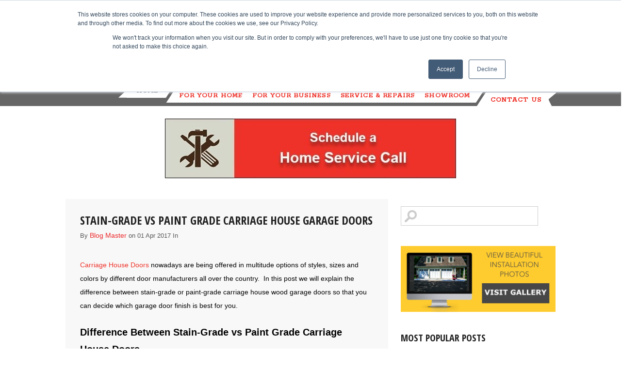

--- FILE ---
content_type: text/html; charset=UTF-8
request_url: https://www.overheaddoorco.com/blog/stain-grade-vs-paint-grade-carriage-house-garage-doors-what-is-the-difference
body_size: 14535
content:
<!doctype html><!--[if lt IE 7]> <html class="no-js lt-ie9 lt-ie8 lt-ie7" lang="en-us" > <![endif]--><!--[if IE 7]>    <html class="no-js lt-ie9 lt-ie8" lang="en-us" >        <![endif]--><!--[if IE 8]>    <html class="no-js lt-ie9" lang="en-us" >               <![endif]--><!--[if gt IE 8]><!--><html class="no-js" lang="en-us"><!--<![endif]--><head>
    <meta charset="utf-8">
    <meta http-equiv="X-UA-Compatible" content="IE=edge,chrome=1">
    <meta name="author" content="Blog Master">
    <meta name="description" content="Know the comparison between stain-grade vs paint grade Carriage House Garage Doors. Need a new door? Call today 908-722-5785. Serving Central Jersey area.">
    <meta name="generator" content="HubSpot">
    <title>Stain-Grade vs Paint Grade Carriage House Garage Doors</title>
    <link rel="shortcut icon" href="https://www.overheaddoorco.com/hubfs/Overhead_Door_July_2016/Images/favicon.ico">
    
<meta name="viewport" content="width=device-width, initial-scale=1">

    <script src="/hs/hsstatic/jquery-libs/static-1.1/jquery/jquery-1.7.1.js"></script>
<script>hsjQuery = window['jQuery'];</script>
    <meta property="og:description" content="Know the comparison between stain-grade vs paint grade Carriage House Garage Doors. Need a new door? Call today 908-722-5785. Serving Central Jersey area.">
    <meta property="og:title" content="Stain-Grade vs Paint Grade Carriage House Garage Doors">
    <meta name="twitter:description" content="Know the comparison between stain-grade vs paint grade Carriage House Garage Doors. Need a new door? Call today 908-722-5785. Serving Central Jersey area.">
    <meta name="twitter:title" content="Stain-Grade vs Paint Grade Carriage House Garage Doors">

    

    
    <style>
a.cta_button{-moz-box-sizing:content-box !important;-webkit-box-sizing:content-box !important;box-sizing:content-box !important;vertical-align:middle}.hs-breadcrumb-menu{list-style-type:none;margin:0px 0px 0px 0px;padding:0px 0px 0px 0px}.hs-breadcrumb-menu-item{float:left;padding:10px 0px 10px 10px}.hs-breadcrumb-menu-divider:before{content:'›';padding-left:10px}.hs-featured-image-link{border:0}.hs-featured-image{float:right;margin:0 0 20px 20px;max-width:50%}@media (max-width: 568px){.hs-featured-image{float:none;margin:0;width:100%;max-width:100%}}.hs-screen-reader-text{clip:rect(1px, 1px, 1px, 1px);height:1px;overflow:hidden;position:absolute !important;width:1px}
</style>

<link rel="stylesheet" href="/hs/hsstatic/AsyncSupport/static-1.501/sass/comments_listing_asset.css">
<link rel="stylesheet" href="/hs/hsstatic/AsyncSupport/static-1.501/sass/rss_post_listing.css">
<!-- Editor Styles -->
<style id="hs_editor_style" type="text/css">
#hs_cos_wrapper_module_146978078363825530 .hs-menu-wrapper > ul  { padding-top: 5px !important }
</style>
    

    
<!--  Added by GoogleTagManager integration -->
<script>
var _hsp = window._hsp = window._hsp || [];
window.dataLayer = window.dataLayer || [];
function gtag(){dataLayer.push(arguments);}

var useGoogleConsentModeV2 = true;
var waitForUpdateMillis = 1000;



var hsLoadGtm = function loadGtm() {
    if(window._hsGtmLoadOnce) {
      return;
    }

    if (useGoogleConsentModeV2) {

      gtag('set','developer_id.dZTQ1Zm',true);

      gtag('consent', 'default', {
      'ad_storage': 'denied',
      'analytics_storage': 'denied',
      'ad_user_data': 'denied',
      'ad_personalization': 'denied',
      'wait_for_update': waitForUpdateMillis
      });

      _hsp.push(['useGoogleConsentModeV2'])
    }

    (function(w,d,s,l,i){w[l]=w[l]||[];w[l].push({'gtm.start':
    new Date().getTime(),event:'gtm.js'});var f=d.getElementsByTagName(s)[0],
    j=d.createElement(s),dl=l!='dataLayer'?'&l='+l:'';j.async=true;j.src=
    'https://www.googletagmanager.com/gtm.js?id='+i+dl;f.parentNode.insertBefore(j,f);
    })(window,document,'script','dataLayer','GTM-WJF73D3');

    window._hsGtmLoadOnce = true;
};

_hsp.push(['addPrivacyConsentListener', function(consent){
  if(consent.allowed || (consent.categories && consent.categories.analytics)){
    hsLoadGtm();
  }
}]);

</script>

<!-- /Added by GoogleTagManager integration -->





<script>
 (function(i,s,o,g,r,a,m){i['GoogleAnalyticsObject']=r;i[r]=i[r]||function(){
 (i[r].q=i[r].q||[]).push(arguments)},i[r].l=1*new Date();a=s.createElement(o),
 m=s.getElementsByTagName(o)[0];a.async=1;a.src=g;m.parentNode.insertBefore(a,m)
 })(window,document,'script','https://www.google-analytics.com/analytics.js','ga');
 ga('create', 'UA-86419412-1', 'auto');
 ga('send', 'pageview');
</script>
<script>
 (function(i,s,o,g,r,a,m){i['GoogleAnalyticsObject']=r;i[r]=i[r]||function(){
 (i[r].q=i[r].q||[]).push(arguments)},i[r].l=1*new Date();a=s.createElement(o),
 m=s.getElementsByTagName(o)[0];a.async=1;a.src=g;m.parentNode.insertBefore(a,m)
 })(window,document,'script','https://www.google-analytics.com/analytics.js','ga');
 ga('create', 'UA-39186609-1', 'auto', 'secondTracker');
 ga('secondTracker.send', 'pageview');
</script>
<!-- Facebook Pixel Code -->
<script>
  !function(f,b,e,v,n,t,s)
  {if(f.fbq)return;n=f.fbq=function(){n.callMethod?
  n.callMethod.apply(n,arguments):n.queue.push(arguments)};
  if(!f._fbq)f._fbq=n;n.push=n;n.loaded=!0;n.version='2.0';
  n.queue=[];t=b.createElement(e);t.async=!0;
  t.src=v;s=b.getElementsByTagName(e)[0];
  s.parentNode.insertBefore(t,s)}(window, document,'script',
  'https://connect.facebook.net/en_US/fbevents.js');
  fbq('init', '173273696676623');
  fbq('track', 'PageView');
</script>
<!-- Hotjar Tracking Code for www.overheaddoorco.com -->
<script>
    (function(h,o,t,j,a,r){
        h.hj=h.hj||function(){(h.hj.q=h.hj.q||[]).push(arguments)};
        h._hjSettings={hjid:1869177,hjsv:6};
        a=o.getElementsByTagName('head')[0];
        r=o.createElement('script');r.async=1;
        r.src=t+h._hjSettings.hjid+j+h._hjSettings.hjsv;
        a.appendChild(r);
    })(window,document,'https://static.hotjar.com/c/hotjar-','.js?sv=');
</script>
<!-- Hotjar Tracking Code for www.overheaddoorco.com -->
<script>
    (function(h,o,t,j,a,r){
        h.hj=h.hj||function(){(h.hj.q=h.hj.q||[]).push(arguments)};
        h._hjSettings={hjid:1869177,hjsv:6};
        a=o.getElementsByTagName('head')[0];
        r=o.createElement('script');r.async=1;
        r.src=t+h._hjSettings.hjid+j+h._hjSettings.hjsv;
        a.appendChild(r);
    })(window,document,'https://static.hotjar.com/c/hotjar-','.js?sv=');
</script>
<meta name="google-site-verification" content="LDEzIwbn85cmXcQE8phJSTewhQ5CSTHuhTt0N6_kz3Y">
<meta name="p:domain_verify" content="85d7ce520c1167a55a932ece50d2c8dc"> 

<meta property="og:image" content="https://www.overheaddoorco.com/hubfs/stain-grade-vs-paint-grade-carriage-house-doors-what-is-the-difference%20.jpg">
<meta property="og:image:width" content="1200">
<meta property="og:image:height" content="648">
<meta property="og:image:alt" content="STAIN-GRADE AND PAINT GRADE CARRIAGE HOUSE DOORS">
<meta name="twitter:image" content="https://www.overheaddoorco.com/hubfs/stain-grade-vs-paint-grade-carriage-house-doors-what-is-the-difference%20.jpg">
<meta name="twitter:image:alt" content="STAIN-GRADE AND PAINT GRADE CARRIAGE HOUSE DOORS">

<meta property="og:url" content="https://www.overheaddoorco.com/blog/stain-grade-vs-paint-grade-carriage-house-garage-doors-what-is-the-difference">
<meta name="twitter:card" content="summary_large_image">

<link rel="canonical" href="https://www.overheaddoorco.com/blog/stain-grade-vs-paint-grade-carriage-house-garage-doors-what-is-the-difference">

<meta property="og:type" content="article">
<link rel="alternate" type="application/rss+xml" href="https://www.overheaddoorco.com/blog/rss.xml">
<meta name="twitter:domain" content="www.overheaddoorco.com">
<script src="//platform.linkedin.com/in.js" type="text/javascript">
    lang: en_US
</script>

<meta http-equiv="content-language" content="en-us">
<link rel="stylesheet" href="//7052064.fs1.hubspotusercontent-na1.net/hubfs/7052064/hub_generated/template_assets/DEFAULT_ASSET/1767723259071/template_layout.min.css">


<link rel="stylesheet" href="https://www.overheaddoorco.com/hubfs/hub_generated/template_assets/1/4298909713/1743227890343/template_Overhead_Door_July_2016-style.min.css">




</head>
<body class="blog   hs-content-id-4970098099 hs-blog-post hs-blog-id-4280455618" style="">
<!--  Added by GoogleTagManager integration -->
<noscript><iframe src="https://www.googletagmanager.com/ns.html?id=GTM-WJF73D3" height="0" width="0" style="display:none;visibility:hidden"></iframe></noscript>

<!-- /Added by GoogleTagManager integration -->

    <div class="header-container-wrapper">
    <div class="header-container container-fluid">

<div class="row-fluid-wrapper row-depth-1 row-number-1 ">
<div class="row-fluid ">
<div class="span12 widget-span widget-type-global_group " style="" data-widget-type="global_group" data-x="0" data-w="12">
<div class="" data-global-widget-path="generated_global_groups/4298909553.html"><div class="row-fluid-wrapper row-depth-1 row-number-1 ">
<div class="row-fluid ">
<div class="span12 widget-span widget-type-cell custom-header-bg" style="" data-widget-type="cell" data-x="0" data-w="12">

<div class="row-fluid-wrapper row-depth-1 row-number-2 ">
<div class="row-fluid ">
<div class="span12 widget-span widget-type-cell page-center" style="" data-widget-type="cell" data-x="0" data-w="12">

<div class="row-fluid-wrapper row-depth-1 row-number-3 ">
<div class="row-fluid ">
<div class="span3 widget-span widget-type-rich_text " style="" data-widget-type="rich_text" data-x="0" data-w="3">
<div class="cell-wrapper layout-widget-wrapper">
<span id="hs_cos_wrapper_module_1510834520939176" class="hs_cos_wrapper hs_cos_wrapper_widget hs_cos_wrapper_type_rich_text" style="" data-hs-cos-general-type="widget" data-hs-cos-type="rich_text"><p style="font-size: 24px; text-align: center;"><span style="color: #000000;">Call: </span><strong><a href="tel:9087225785">(908) 722-5785</a></strong></p></span>
</div><!--end layout-widget-wrapper -->
</div><!--end widget-span -->
<div class="span9 widget-span widget-type-rich_text custom-logo" style="" data-widget-type="rich_text" data-x="3" data-w="9">
<div class="cell-wrapper layout-widget-wrapper">
<span id="hs_cos_wrapper_module_14697727422773238" class="hs_cos_wrapper hs_cos_wrapper_widget hs_cos_wrapper_type_rich_text" style="" data-hs-cos-general-type="widget" data-hs-cos-type="rich_text"><a href="/"><img src="https://www.overheaddoorco.com/hubfs/Overhead_Door_July_2016/Images/overhead_logo.png" alt="overhead door company"></a>
<p>Overhead Door Company of Central Jersey</p></span>
</div><!--end layout-widget-wrapper -->
</div><!--end widget-span -->
</div><!--end row-->
</div><!--end row-wrapper -->

<div class="row-fluid-wrapper row-depth-1 row-number-4 ">
<div class="row-fluid ">
<div class="span12 widget-span widget-type-raw_html custom-header-nav-master" style="" data-widget-type="raw_html" data-x="0" data-w="12">
<div class="cell-wrapper layout-widget-wrapper">
<span id="hs_cos_wrapper_module_14697732934747223" class="hs_cos_wrapper hs_cos_wrapper_widget hs_cos_wrapper_type_raw_html" style="" data-hs-cos-general-type="widget" data-hs-cos-type="raw_html"><ul>
<li data-type="residential">
<a id="resbtn" href="https://www.overheaddoorco.com/residential-garage-doors-nj">RESIDENTIAL</a>
</li>
<li data-type="commercial">
  <span><a id="combtn" href="https://www.overheaddoorco.com/commercial-doors">COMMERCIAL</a></span>
</li>
</ul></span>
</div><!--end layout-widget-wrapper -->
</div><!--end widget-span -->
</div><!--end row-->
</div><!--end row-wrapper -->

</div><!--end widget-span -->
</div><!--end row-->
</div><!--end row-wrapper -->

</div><!--end widget-span -->
</div><!--end row-->
</div><!--end row-wrapper -->

<div class="row-fluid-wrapper row-depth-1 row-number-5 ">
<div class="row-fluid ">
<div class="span12 widget-span widget-type-cell custom-menu-bg" style="" data-widget-type="cell" data-x="0" data-w="12">

<div class="row-fluid-wrapper row-depth-1 row-number-6 ">
<div class="row-fluid ">
<div id="tab1" class="span12 widget-span widget-type-cell page-center" style="" data-widget-type="cell" data-x="0" data-w="12">

<div class="row-fluid-wrapper row-depth-1 row-number-7 ">
<div class="row-fluid ">
<div class="span12 widget-span widget-type-menu custom-menu-primary" style="" data-widget-type="menu" data-x="0" data-w="12">
<div class="cell-wrapper layout-widget-wrapper">
<span id="hs_cos_wrapper_module_13884994340213" class="hs_cos_wrapper hs_cos_wrapper_widget hs_cos_wrapper_type_menu" style="" data-hs-cos-general-type="widget" data-hs-cos-type="menu"><div id="hs_menu_wrapper_module_13884994340213" class="hs-menu-wrapper active-branch flyouts hs-menu-flow-horizontal" role="navigation" data-sitemap-name="Overhead_Door July 2016 Header Sitemap" data-menu-id="5962329605" aria-label="Navigation Menu">
 <ul role="menu" class="active-branch">
  <li class="hs-menu-item hs-menu-depth-1" role="none"><a href="https://www.overheaddoorco.com" role="menuitem">HOME</a></li>
  <li class="hs-menu-item hs-menu-depth-1 hs-item-has-children" role="none"><a href="javascript:;" aria-haspopup="true" aria-expanded="false" role="menuitem">FOR YOUR HOME</a>
   <ul role="menu" class="hs-menu-children-wrapper">
    <li class="hs-menu-item hs-menu-depth-2" role="none"><a href="https://www.overheaddoorco.com/residential-garage-doors-nj" role="menuitem">GARAGE DOORS</a></li>
    <li class="hs-menu-item hs-menu-depth-2" role="none"><a href="https://www.overheaddoorco.com/garage-door-openers" role="menuitem">GARAGE DOOR OPENERS</a></li>
    <li class="hs-menu-item hs-menu-depth-2" role="none"><a href="https://www.overheaddoorco.com/residential/garage-door-repair-new-jersey" role="menuitem">GARAGE DOOR REPAIRS</a></li>
    <li class="hs-menu-item hs-menu-depth-2" role="none"><a href="https://www.overheaddoorco.com/residential/garage-door-maintenance-new-jersey" role="menuitem">GARAGE DOOR MAINTEINANCE</a></li>
    <li class="hs-menu-item hs-menu-depth-2" role="none"><a href="https://www.overheaddoorco.com/weatherstrip-for-garage-doors-in-central-jersey" role="menuitem">WEATHERSTRIPS FOR GARAGE DOORS</a></li>
    <li class="hs-menu-item hs-menu-depth-2" role="none"><a href="https://www.overheaddoorco.com/garage-door-windows-nj" role="menuitem">GARAGE DOOR WINDOWS</a></li>
    <li class="hs-menu-item hs-menu-depth-2" role="none"><a href="https://www.overheaddoorco.com/decorative-hardware-for-garage-doors-nj" role="menuitem">GARAGE DOORS DECORATIVE HARDWARE</a></li>
    <li class="hs-menu-item hs-menu-depth-2" role="none"><a href="https://www.overheaddoorco.com/residential/garage-door-torsion-and-extension-springs-replacement-nj" role="menuitem">GARAGE DOOR SPRINGS</a></li>
   </ul></li>
  <li class="hs-menu-item hs-menu-depth-1 hs-item-has-children" role="none"><a href="javascript:;" aria-haspopup="true" aria-expanded="false" role="menuitem">FOR YOUR BUSINESS</a>
   <ul role="menu" class="hs-menu-children-wrapper">
    <li class="hs-menu-item hs-menu-depth-2" role="none"><a href="https://www.overheaddoorco.com/commercial-doors" role="menuitem">COMMERCIAL &amp; INDUSTRIAL GARAGE DOORS</a></li>
    <li class="hs-menu-item hs-menu-depth-2" role="none"><a href="https://www.overheaddoorco.com/industrial-and-commercial-garage-door-openers-operators-nj-nyc" role="menuitem">COMMERCIAL OPERATORS (OPENERS)</a></li>
    <li class="hs-menu-item hs-menu-depth-2" role="none"><a href="https://www.overheaddoorco.com/commercial-and-industrial-garage-door-repairs-and-door-repairs-and-replacements-nj" role="menuitem">COMMERCIAL DOORS &amp; OPERATORS REPAIRS &amp; SERVICE</a></li>
    <li class="hs-menu-item hs-menu-depth-2" role="none"><a href="https://www.overheaddoorco.com/commercial/commercial-garage-door-weatherseal-weatherstripping-installation-replacement-nj" role="menuitem">WEATHER STRIPS FOR COMMERCIAL DOORS</a></li>
    <li class="hs-menu-item hs-menu-depth-2" role="none"><a href="https://www.overheaddoorco.com/loading-dock-equipment" role="menuitem">LOADING DOCK EQUIPMENT</a></li>
    <li class="hs-menu-item hs-menu-depth-2" role="none"><a href="https://www.overheaddoorco.com/loading-dock-repairs-nj" role="menuitem">LOADING DOCK REPAIRS &amp; MAINTENANCE</a></li>
   </ul></li>
  <li class="hs-menu-item hs-menu-depth-1 hs-item-has-children" role="none"><a href="javascript:;" aria-haspopup="true" aria-expanded="false" role="menuitem">SERVICE &amp; REPAIRS</a>
   <ul role="menu" class="hs-menu-children-wrapper">
    <li class="hs-menu-item hs-menu-depth-2" role="none"><a href="https://www.overheaddoorco.com/residential/garage-door-repair-new-jersey" role="menuitem">RESIDENTIAL GARAGE DOOR REPAIRS &amp; MAINTENANCE</a></li>
    <li class="hs-menu-item hs-menu-depth-2" role="none"><a href="https://www.overheaddoorco.com/commercial-and-industrial-garage-door-repairs-and-door-repairs-and-replacements-nj" role="menuitem">COMMERCIAL GARAGE DOOR REPAIRS &amp; MAINTENANCE</a></li>
    <li class="hs-menu-item hs-menu-depth-2" role="none"><a href="https://www.overheaddoorco.com/loading-dock-repairs-nj" role="menuitem">LOADING DOCK REPAIRS &amp; MAINTENANCE</a></li>
    <li class="hs-menu-item hs-menu-depth-2" role="none"><a href="https://www.overheaddoorco.com/weatherstrip-for-garage-doors-in-central-jersey" role="menuitem">WEATHER STRIPS REPLACEMENTS FOR GARAGE DOORS</a></li>
    <li class="hs-menu-item hs-menu-depth-2" role="none"><a href="https://www.overheaddoorco.com/commercial/fire-rated-door-drop-test-and-annual-inspections" role="menuitem">FIRE DOOR DROP TEST &amp; ANNUAL INSPECTION</a></li>
   </ul></li>
  <li class="hs-menu-item hs-menu-depth-1 hs-item-has-children" role="none"><a href="https://www.overheaddoorco.com/garage-door-showroom" aria-haspopup="true" aria-expanded="false" role="menuitem">SHOWROOM</a>
   <ul role="menu" class="hs-menu-children-wrapper">
    <li class="hs-menu-item hs-menu-depth-2" role="none"><a href="https://www.overheaddoorco.com/gps-directions-to-showroom" role="menuitem">DIRECTIONS</a></li>
   </ul></li>
  <li class="hs-menu-item hs-menu-depth-1 hs-item-has-children active-branch" role="none"><a href="https://www.overheaddoorco.com/contact-us" aria-haspopup="true" aria-expanded="false" role="menuitem">CONTACT US</a>
   <ul role="menu" class="hs-menu-children-wrapper active-branch">
    <li class="hs-menu-item hs-menu-depth-2" role="none"><a href="https://www.overheaddoorco.com/contact-us" role="menuitem">CONTACT US</a></li>
    <li class="hs-menu-item hs-menu-depth-2 active active-branch" role="none"><a href="https://www.overheaddoorco.com/blog" role="menuitem">BLOG</a></li>
    <li class="hs-menu-item hs-menu-depth-2" role="none"><a href="https://www.overheaddoorco.com/residential/photo-gallery" role="menuitem">MUST SEE PHOTOS</a></li>
    <li class="hs-menu-item hs-menu-depth-2" role="none"><a href="https://www.overheaddoorco.com/about-us" role="menuitem">ABOUT US</a></li>
    <li class="hs-menu-item hs-menu-depth-2" role="none"><a href="https://www.overheaddoorco.com/review" role="menuitem">REVIEW US</a></li>
    <li class="hs-menu-item hs-menu-depth-2 active hs-item-has-children active-branch" role="none"><a href="https://www.overheaddoorco.com/blog" role="menuitem">OTHER RESOURCES</a>
     <ul role="menu" class="hs-menu-children-wrapper">
      <li class="hs-menu-item hs-menu-depth-3" role="none"><a href="https://www.overheaddoorco.com/garage-door-openers-programming-instructions" role="menuitem">PROGRAMMING INSTRUCTIONS</a></li>
      <li class="hs-menu-item hs-menu-depth-3" role="none"><a href="https://www.overheaddoorco.com/read-our-reviews" role="menuitem">CUSTOMER REVIEWS</a></li>
      <li class="hs-menu-item hs-menu-depth-3" role="none"><a href="https://www.overheaddoorco.com/residential/faqs-residential-garage-doors" role="menuitem">FAQs</a></li>
      <li class="hs-menu-item hs-menu-depth-3" role="none"><a href="https://www.overheaddoorco.com/history" role="menuitem">HISTORY</a></li>
     </ul></li>
    <li class="hs-menu-item hs-menu-depth-2" role="none"><a href="https://www.overheaddoorco.com/career-opportunities" role="menuitem">CAREERS</a></li>
   </ul></li>
 </ul>
</div></span></div><!--end layout-widget-wrapper -->
</div><!--end widget-span -->
</div><!--end row-->
</div><!--end row-wrapper -->

</div><!--end widget-span -->
</div><!--end row-->
</div><!--end row-wrapper -->

<div class="row-fluid-wrapper row-depth-1 row-number-8 ">
<div class="row-fluid ">
<div class="span12 widget-span widget-type-cell " style="" data-widget-type="cell" data-x="0" data-w="12">

<div class="row-fluid-wrapper row-depth-1 row-number-9 ">
<div class="row-fluid ">
<div id="tab2" class="span12 widget-span widget-type-cell page-center" style="" data-widget-type="cell" data-x="0" data-w="12">

<div class="row-fluid-wrapper row-depth-1 row-number-10 ">
<div class="row-fluid ">
<div class="span12 widget-span widget-type-cell " style="" data-widget-type="cell" data-x="0" data-w="12">

<div class="row-fluid-wrapper row-depth-2 row-number-1 ">
<div class="row-fluid ">
<div class="span12 widget-span widget-type-menu custom-menu-primary" style="" data-widget-type="menu" data-x="0" data-w="12">
<div class="cell-wrapper layout-widget-wrapper">
<span id="hs_cos_wrapper_module_147032887221221971" class="hs_cos_wrapper hs_cos_wrapper_widget hs_cos_wrapper_type_menu" style="" data-hs-cos-general-type="widget" data-hs-cos-type="menu"><div id="hs_menu_wrapper_module_147032887221221971" class="hs-menu-wrapper active-branch flyouts hs-menu-flow-horizontal" role="navigation" data-sitemap-name="Overhead Door July 2016 Commercial Menu" data-menu-id="5962329605" aria-label="Navigation Menu">
 <ul role="menu" class="active-branch">
  <li class="hs-menu-item hs-menu-depth-1" role="none"><a href="https://www.overheaddoorco.com" role="menuitem">HOME</a></li>
  <li class="hs-menu-item hs-menu-depth-1 hs-item-has-children" role="none"><a href="javascript:;" aria-haspopup="true" aria-expanded="false" role="menuitem">FOR YOUR HOME</a>
   <ul role="menu" class="hs-menu-children-wrapper">
    <li class="hs-menu-item hs-menu-depth-2" role="none"><a href="https://www.overheaddoorco.com/residential-garage-doors-nj" role="menuitem">GARAGE DOORS</a></li>
    <li class="hs-menu-item hs-menu-depth-2" role="none"><a href="https://www.overheaddoorco.com/garage-door-openers" role="menuitem">GARAGE DOOR OPENERS</a></li>
    <li class="hs-menu-item hs-menu-depth-2" role="none"><a href="https://www.overheaddoorco.com/residential/garage-door-repair-new-jersey" role="menuitem">GARAGE DOOR REPAIRS</a></li>
    <li class="hs-menu-item hs-menu-depth-2" role="none"><a href="https://www.overheaddoorco.com/residential/garage-door-maintenance-new-jersey" role="menuitem">GARAGE DOOR MAINTEINANCE</a></li>
    <li class="hs-menu-item hs-menu-depth-2" role="none"><a href="https://www.overheaddoorco.com/weatherstrip-for-garage-doors-in-central-jersey" role="menuitem">WEATHERSTRIPS FOR GARAGE DOORS</a></li>
    <li class="hs-menu-item hs-menu-depth-2" role="none"><a href="https://www.overheaddoorco.com/garage-door-windows-nj" role="menuitem">GARAGE DOOR WINDOWS</a></li>
    <li class="hs-menu-item hs-menu-depth-2" role="none"><a href="https://www.overheaddoorco.com/decorative-hardware-for-garage-doors-nj" role="menuitem">GARAGE DOORS DECORATIVE HARDWARE</a></li>
    <li class="hs-menu-item hs-menu-depth-2" role="none"><a href="https://www.overheaddoorco.com/residential/garage-door-torsion-and-extension-springs-replacement-nj" role="menuitem">GARAGE DOOR SPRINGS</a></li>
   </ul></li>
  <li class="hs-menu-item hs-menu-depth-1 hs-item-has-children" role="none"><a href="javascript:;" aria-haspopup="true" aria-expanded="false" role="menuitem">FOR YOUR BUSINESS</a>
   <ul role="menu" class="hs-menu-children-wrapper">
    <li class="hs-menu-item hs-menu-depth-2" role="none"><a href="https://www.overheaddoorco.com/commercial-doors" role="menuitem">COMMERCIAL &amp; INDUSTRIAL GARAGE DOORS</a></li>
    <li class="hs-menu-item hs-menu-depth-2" role="none"><a href="https://www.overheaddoorco.com/industrial-and-commercial-garage-door-openers-operators-nj-nyc" role="menuitem">COMMERCIAL OPERATORS (OPENERS)</a></li>
    <li class="hs-menu-item hs-menu-depth-2" role="none"><a href="https://www.overheaddoorco.com/commercial-and-industrial-garage-door-repairs-and-door-repairs-and-replacements-nj" role="menuitem">COMMERCIAL DOORS &amp; OPERATORS REPAIRS &amp; SERVICE</a></li>
    <li class="hs-menu-item hs-menu-depth-2" role="none"><a href="https://www.overheaddoorco.com/commercial/commercial-garage-door-weatherseal-weatherstripping-installation-replacement-nj" role="menuitem">WEATHER STRIPS FOR COMMERCIAL DOORS</a></li>
    <li class="hs-menu-item hs-menu-depth-2" role="none"><a href="https://www.overheaddoorco.com/loading-dock-equipment" role="menuitem">LOADING DOCK EQUIPMENT</a></li>
    <li class="hs-menu-item hs-menu-depth-2" role="none"><a href="https://www.overheaddoorco.com/loading-dock-repairs-nj" role="menuitem">LOADING DOCK REPAIRS &amp; MAINTENANCE</a></li>
   </ul></li>
  <li class="hs-menu-item hs-menu-depth-1 hs-item-has-children" role="none"><a href="javascript:;" aria-haspopup="true" aria-expanded="false" role="menuitem">SERVICE &amp; REPAIRS</a>
   <ul role="menu" class="hs-menu-children-wrapper">
    <li class="hs-menu-item hs-menu-depth-2" role="none"><a href="https://www.overheaddoorco.com/residential/garage-door-repair-new-jersey" role="menuitem">RESIDENTIAL GARAGE DOOR REPAIRS &amp; MAINTENANCE</a></li>
    <li class="hs-menu-item hs-menu-depth-2" role="none"><a href="https://www.overheaddoorco.com/commercial-and-industrial-garage-door-repairs-and-door-repairs-and-replacements-nj" role="menuitem">COMMERCIAL GARAGE DOOR REPAIRS &amp; MAINTENANCE</a></li>
    <li class="hs-menu-item hs-menu-depth-2" role="none"><a href="https://www.overheaddoorco.com/loading-dock-repairs-nj" role="menuitem">LOADING DOCK REPAIRS &amp; MAINTENANCE</a></li>
    <li class="hs-menu-item hs-menu-depth-2" role="none"><a href="https://www.overheaddoorco.com/weatherstrip-for-garage-doors-in-central-jersey" role="menuitem">WEATHER STRIPS REPLACEMENTS FOR GARAGE DOORS</a></li>
    <li class="hs-menu-item hs-menu-depth-2" role="none"><a href="https://www.overheaddoorco.com/commercial/fire-rated-door-drop-test-and-annual-inspections" role="menuitem">FIRE DOOR DROP TEST &amp; ANNUAL INSPECTION</a></li>
   </ul></li>
  <li class="hs-menu-item hs-menu-depth-1 hs-item-has-children" role="none"><a href="https://www.overheaddoorco.com/garage-door-showroom" aria-haspopup="true" aria-expanded="false" role="menuitem">SHOWROOM</a>
   <ul role="menu" class="hs-menu-children-wrapper">
    <li class="hs-menu-item hs-menu-depth-2" role="none"><a href="https://www.overheaddoorco.com/gps-directions-to-showroom" role="menuitem">DIRECTIONS</a></li>
   </ul></li>
  <li class="hs-menu-item hs-menu-depth-1 hs-item-has-children active-branch" role="none"><a href="https://www.overheaddoorco.com/contact-us" aria-haspopup="true" aria-expanded="false" role="menuitem">CONTACT US</a>
   <ul role="menu" class="hs-menu-children-wrapper active-branch">
    <li class="hs-menu-item hs-menu-depth-2" role="none"><a href="https://www.overheaddoorco.com/contact-us" role="menuitem">CONTACT US</a></li>
    <li class="hs-menu-item hs-menu-depth-2 active active-branch" role="none"><a href="https://www.overheaddoorco.com/blog" role="menuitem">BLOG</a></li>
    <li class="hs-menu-item hs-menu-depth-2" role="none"><a href="https://www.overheaddoorco.com/residential/photo-gallery" role="menuitem">MUST SEE PHOTOS</a></li>
    <li class="hs-menu-item hs-menu-depth-2" role="none"><a href="https://www.overheaddoorco.com/about-us" role="menuitem">ABOUT US</a></li>
    <li class="hs-menu-item hs-menu-depth-2" role="none"><a href="https://www.overheaddoorco.com/review" role="menuitem">REVIEW US</a></li>
    <li class="hs-menu-item hs-menu-depth-2 active hs-item-has-children active-branch" role="none"><a href="https://www.overheaddoorco.com/blog" role="menuitem">OTHER RESOURCES</a>
     <ul role="menu" class="hs-menu-children-wrapper">
      <li class="hs-menu-item hs-menu-depth-3" role="none"><a href="https://www.overheaddoorco.com/garage-door-openers-programming-instructions" role="menuitem">PROGRAMMING INSTRUCTIONS</a></li>
      <li class="hs-menu-item hs-menu-depth-3" role="none"><a href="https://www.overheaddoorco.com/read-our-reviews" role="menuitem">CUSTOMER REVIEWS</a></li>
      <li class="hs-menu-item hs-menu-depth-3" role="none"><a href="https://www.overheaddoorco.com/residential/faqs-residential-garage-doors" role="menuitem">FAQs</a></li>
      <li class="hs-menu-item hs-menu-depth-3" role="none"><a href="https://www.overheaddoorco.com/history" role="menuitem">HISTORY</a></li>
     </ul></li>
    <li class="hs-menu-item hs-menu-depth-2" role="none"><a href="https://www.overheaddoorco.com/career-opportunities" role="menuitem">CAREERS</a></li>
   </ul></li>
 </ul>
</div></span></div><!--end layout-widget-wrapper -->
</div><!--end widget-span -->
</div><!--end row-->
</div><!--end row-wrapper -->

</div><!--end widget-span -->
</div><!--end row-->
</div><!--end row-wrapper -->

</div><!--end widget-span -->
</div><!--end row-->
</div><!--end row-wrapper -->

</div><!--end widget-span -->
</div><!--end row-->
</div><!--end row-wrapper -->

</div><!--end widget-span -->
</div><!--end row-->
</div><!--end row-wrapper -->
</div>
</div><!--end widget-span -->
</div><!--end row-->
</div><!--end row-wrapper -->

    </div><!--end header -->
</div><!--end header wrapper -->

<div class="body-container-wrapper">
    <div class="body-container container-fluid">

<div class="row-fluid-wrapper row-depth-1 row-number-1 ">
<div class="row-fluid ">
<div class="span12 widget-span widget-type-custom_widget " style="" data-widget-type="custom_widget" data-x="0" data-w="12">
<div id="hs_cos_wrapper_module_156613738465319" class="hs_cos_wrapper hs_cos_wrapper_widget hs_cos_wrapper_type_module widget-type-space" style="" data-hs-cos-general-type="widget" data-hs-cos-type="module"><span class="hs-horizontal-spacer"></span></div>

</div><!--end widget-span -->
</div><!--end row-->
</div><!--end row-wrapper -->

<div class="row-fluid-wrapper row-depth-1 row-number-2 ">
<div class="row-fluid ">
<div class="span12 widget-span widget-type-cell " style="" data-widget-type="cell" data-x="0" data-w="12">

<div class="row-fluid-wrapper row-depth-1 row-number-3 ">
<div class="row-fluid ">
<div class="span12 widget-span widget-type-custom_widget " style="" data-widget-type="custom_widget" data-x="0" data-w="12">
<div id="hs_cos_wrapper_module_156613810858763" class="hs_cos_wrapper hs_cos_wrapper_widget hs_cos_wrapper_type_module widget-type-rich_text" style="" data-hs-cos-general-type="widget" data-hs-cos-type="module"><span id="hs_cos_wrapper_module_156613810858763_" class="hs_cos_wrapper hs_cos_wrapper_widget hs_cos_wrapper_type_rich_text" style="" data-hs-cos-general-type="widget" data-hs-cos-type="rich_text"><p style="text-align: center;"><!--HubSpot Call-to-Action Code --><span class="hs-cta-wrapper" id="hs-cta-wrapper-8c7c5a7f-e7e3-49ba-8441-5c6b754ac8a5"><span class="hs-cta-node hs-cta-8c7c5a7f-e7e3-49ba-8441-5c6b754ac8a5" id="hs-cta-8c7c5a7f-e7e3-49ba-8441-5c6b754ac8a5"><!--[if lte IE 8]><div id="hs-cta-ie-element"></div><![endif]--><a href="https://cta-redirect.hubspot.com/cta/redirect/2432366/8c7c5a7f-e7e3-49ba-8441-5c6b754ac8a5"><img class="hs-cta-img" id="hs-cta-img-8c7c5a7f-e7e3-49ba-8441-5c6b754ac8a5" style="border-width:0px;" height="123" width="600" src="https://no-cache.hubspot.com/cta/default/2432366/8c7c5a7f-e7e3-49ba-8441-5c6b754ac8a5.png" alt="Schedule Home Service Call (Garage Door Repairs for Springs, Motors, Cables, Pulleys, Operators and more)"></a></span><script charset="utf-8" src="/hs/cta/cta/current.js"></script><script type="text/javascript"> hbspt.cta._relativeUrls=true;hbspt.cta.load(2432366, '8c7c5a7f-e7e3-49ba-8441-5c6b754ac8a5', {"useNewLoader":"true","region":"na1"}); </script></span><!-- end HubSpot Call-to-Action Code --></p></span></div>

</div><!--end widget-span -->
</div><!--end row-->
</div><!--end row-wrapper -->

</div><!--end widget-span -->
</div><!--end row-->
</div><!--end row-wrapper -->

<div class="row-fluid-wrapper row-depth-1 row-number-4 ">
<div class="row-fluid ">
<div class="span12 widget-span widget-type-cell page-center content-wrapper" style="" data-widget-type="cell" data-x="0" data-w="12">

<div class="row-fluid-wrapper row-depth-1 row-number-5 ">
<div class="row-fluid ">
<div class="span8 widget-span widget-type-cell blog-content" style="" data-widget-type="cell" data-x="0" data-w="8">

<div class="row-fluid-wrapper row-depth-1 row-number-6 ">
<div class="row-fluid ">
<div class="span12 widget-span widget-type-blog_content " style="" data-widget-type="blog_content" data-x="0" data-w="12">
<div class="blog-section">
    <div class="blog-post-wrapper cell-wrapper">
                <div class="section post-header">
            <h1><span id="hs_cos_wrapper_name" class="hs_cos_wrapper hs_cos_wrapper_meta_field hs_cos_wrapper_type_text" style="" data-hs-cos-general-type="meta_field" data-hs-cos-type="text">Stain-Grade vs Paint Grade Carriage House Garage Doors</span></h1>
                <div id="post-author_data" class="hubspot-editable" data-hubspot-form-id="author_data" data-hubspot-name="Blog Author">
                        By
                        
                            <a class="author-link" href="https://www.overheaddoorco.com/blog/author/blog-master">Blog Master</a>
                            on 
                            01 
                            Apr 
                            2017
                        
                        In
                        
                    </div>
        </div>
        <div class="section post-body">
            <span id="hs_cos_wrapper_post_body" class="hs_cos_wrapper hs_cos_wrapper_meta_field hs_cos_wrapper_type_rich_text" style="" data-hs-cos-general-type="meta_field" data-hs-cos-type="rich_text"><p style="line-height: 2;"><span style="font-family: arial, helvetica, sans-serif;"><a href="/residential/carriage-house-garage-doors" rel="noopener">Carriage House Doors</a> <span style="color: #000000;">nowadays are being offered in multitude options of styles, sizes and colors by different door manufacturers all over the country.&nbsp; In this post we will explain the difference between </span><span style="color: #000000;">stain-grade or paint-grade carriage house wood garage doors so that you can decide which garage door finish is best for you.&nbsp; </span><!--more--></span></p>
<h2 style="font-size: 20px; line-height: 1.75;"><span style="font-family: arial, helvetica, sans-serif; color: #000000;">Difference Between Stain-Grade vs Paint Grade Carriage House Doors </span></h2>
<h2 style="font-size: 20px; line-height: 1.75;"><span style="font-family: arial, helvetica, sans-serif; color: #ff0201; font-size: 18px;"><strong>Stain-Grade Wood Garage Doors</strong></span></h2>
<p style="font-size: 14px; line-height: 1.75;"><span style="font-family: arial, helvetica, sans-serif; color: #000000;">Stain-grade doors are <a href="/residential/signature-carriage-collection-wood-garage-doors" rel="noopener" target="_blank">wood garage doors</a> that have a <span style="text-decoration: underline;">natural look</span>.</span><span style="font-family: arial, helvetica, sans-serif; color: #000000;"></span></p>
<p style="font-size: 12px; line-height: 1.75; text-align: center;"><span style="font-family: arial, helvetica, sans-serif; color: #000000;"><span style="font-family: arial, helvetica, sans-serif; color: #000000;"><a href="https://www.overheaddoorco.com/residential/signature-carriage-collection-wood-garage-doors" rel="noopener" target="_blank"><img src="https://www.overheaddoorco.com/hs-fs/hubfs/Colonial%20Style%20Garage%20Doors%20-%20Carriage%20House%20Garage%20Doors%20Stain%20Grade.jpg?width=650&amp;name=Colonial%20Style%20Garage%20Doors%20-%20Carriage%20House%20Garage%20Doors%20Stain%20Grade.jpg" alt="Colonial Style Garage Doors - Carriage House Garage Doors Stain Grade" width="650" loading="lazy" style="width: 650px;" srcset="https://www.overheaddoorco.com/hs-fs/hubfs/Colonial%20Style%20Garage%20Doors%20-%20Carriage%20House%20Garage%20Doors%20Stain%20Grade.jpg?width=325&amp;name=Colonial%20Style%20Garage%20Doors%20-%20Carriage%20House%20Garage%20Doors%20Stain%20Grade.jpg 325w, https://www.overheaddoorco.com/hs-fs/hubfs/Colonial%20Style%20Garage%20Doors%20-%20Carriage%20House%20Garage%20Doors%20Stain%20Grade.jpg?width=650&amp;name=Colonial%20Style%20Garage%20Doors%20-%20Carriage%20House%20Garage%20Doors%20Stain%20Grade.jpg 650w, https://www.overheaddoorco.com/hs-fs/hubfs/Colonial%20Style%20Garage%20Doors%20-%20Carriage%20House%20Garage%20Doors%20Stain%20Grade.jpg?width=975&amp;name=Colonial%20Style%20Garage%20Doors%20-%20Carriage%20House%20Garage%20Doors%20Stain%20Grade.jpg 975w, https://www.overheaddoorco.com/hs-fs/hubfs/Colonial%20Style%20Garage%20Doors%20-%20Carriage%20House%20Garage%20Doors%20Stain%20Grade.jpg?width=1300&amp;name=Colonial%20Style%20Garage%20Doors%20-%20Carriage%20House%20Garage%20Doors%20Stain%20Grade.jpg 1300w, https://www.overheaddoorco.com/hs-fs/hubfs/Colonial%20Style%20Garage%20Doors%20-%20Carriage%20House%20Garage%20Doors%20Stain%20Grade.jpg?width=1625&amp;name=Colonial%20Style%20Garage%20Doors%20-%20Carriage%20House%20Garage%20Doors%20Stain%20Grade.jpg 1625w, https://www.overheaddoorco.com/hs-fs/hubfs/Colonial%20Style%20Garage%20Doors%20-%20Carriage%20House%20Garage%20Doors%20Stain%20Grade.jpg?width=1950&amp;name=Colonial%20Style%20Garage%20Doors%20-%20Carriage%20House%20Garage%20Doors%20Stain%20Grade.jpg 1950w" sizes="(max-width: 650px) 100vw, 650px"></a><br><span style="color: #444444;"><a href="/residential/signature-carriage-collection-wood-garage-doors" rel="noopener" target="_blank" style="color: #444444;"><span style="font-family: georgia, palatino;">Signature® Carriage: Stain-Grade Wood Garage Doors</span></a></span></span></span></p>
<p style="font-size: 16px; padding-left: 40px; line-height: 1.75;"><span style="color: #000000;"><strong>1. <span style="font-family: arial, helvetica, sans-serif;"><span style="font-size: 14px;">Appearance and Value for Money<br></span></span></strong><span style="font-size: 14px; font-family: arial, helvetica, sans-serif; font-weight: normal;">- Stain-grade doors typically have a higher cost than paint-grade doors. These are suitable for owners who prefer effortlessly natural and beautiful-looking doors that will match or uplift the look of their home.</span><br><span style="font-size: 14px; font-family: arial, helvetica, sans-serif; color: #000000; font-weight: normal;">- Stain-grade doors provide the perfect solution to a discriminating homeowner who would prefer all-natural and authentic exterior surfaces on their home.</span></span></p>
<p style="font-size: 16px; padding-left: 40px; line-height: 1.75;"><span style="color: #000000;"><strong>2. Maintenance and aftercare:<br></strong></span><span style="color: #000000;"></span><span style="font-family: arial, helvetica, sans-serif; font-size: 14px; color: #000000;">- Requires regular yearly maintenance.</span><br><span style="font-family: arial, helvetica, sans-serif; font-size: 14px; color: #000000;">- Cleaning stained-grade doors are crucial and requires the manufacturer’s guideline for aftercare.</span><br><span style="font-family: arial, helvetica, sans-serif; font-size: 14px; color: #000000;">- They can last for a long period of time if proper care is observed ( e.g. well protected from moisture), but are more likely to fail if not treated properly.</span><br><span style="font-family: arial, helvetica, sans-serif; font-size: 14px; color: #000000;">- Stain-grade doors can be painted or stained.</span><br><span style="font-family: arial, helvetica, sans-serif; font-size: 14px; color: #000000;">- The protective top-coat has a tendency to deteriorate,&nbsp;especially when frequently exposed to sun, wind and rain.</span><br><span style="font-family: arial, helvetica, sans-serif; color: #000000;"><span style="font-size: 14px;"><span style="font-family: arial, helvetica, sans-serif; font-size: 14px; color: #000000;">- </span>It is advisable to renew the top sealing coat as needed based upon exposure to weather. <span style="font-family: arial, helvetica, sans-serif; font-size: 14px; color: #000000;">- </span>Never allow moisture to penetrate this barrier.</span></span><span style="font-family: arial, helvetica, sans-serif; color: #000000;"><span style="font-size: 14px;"></span></span></p>
<p style="padding-left: 40px; line-height: 2;"><span style="color: #000000;"><strong><span style="font-size: 14px; font-family: arial, helvetica, sans-serif;">3. Finishing<br></span></strong><span style="font-size: 14px; font-family: arial, helvetica, sans-serif;">- The process of staining wood varies depending on the construction method that is used by the manufacturer; some selections use plywood-based components for staining, while others utilize authentic stain-grade materials that are produced from solid woods.</span></span><br><span style="font-size: 14px; font-family: arial, helvetica, sans-serif; color: #000000;">- Stain-grade requires careful consideration in selecting a stain shade. Be sure to take the physical site of the door into consideration (a dark stained door that is directly exposed to heat and sun will lead to a more rapid breakdown of finish).</span><br><span style="font-size: 14px; font-family: arial, helvetica, sans-serif; color: #000000;">- Make sure to select a high-quality stain for the basic coat and comply with the manufacturer’s instructions for application. Stain-grade doors require a minimum of 2 finish topcoats ( generally quality marine grade varnish or polyurethane. Be sure to consult your finishing professional to determine the best topcoat for your application).</span></p>
<p style="line-height: 2; text-align: center;"><span style="font-size: 14px; font-family: arial, helvetica, sans-serif; color: #000000;"><span style="font-size: 12px; font-family: georgia, palatino; color: #444444;"><img src="https://www.overheaddoorco.com/hs-fs/hubfs/Wood%20Garage%20Door%20Signature%20Collection.png?width=603&amp;name=Wood%20Garage%20Door%20Signature%20Collection.png" alt="Wood Garage Door Signature Collection" width="603" loading="lazy" style="width: 603px;" srcset="https://www.overheaddoorco.com/hs-fs/hubfs/Wood%20Garage%20Door%20Signature%20Collection.png?width=302&amp;name=Wood%20Garage%20Door%20Signature%20Collection.png 302w, https://www.overheaddoorco.com/hs-fs/hubfs/Wood%20Garage%20Door%20Signature%20Collection.png?width=603&amp;name=Wood%20Garage%20Door%20Signature%20Collection.png 603w, https://www.overheaddoorco.com/hs-fs/hubfs/Wood%20Garage%20Door%20Signature%20Collection.png?width=905&amp;name=Wood%20Garage%20Door%20Signature%20Collection.png 905w, https://www.overheaddoorco.com/hs-fs/hubfs/Wood%20Garage%20Door%20Signature%20Collection.png?width=1206&amp;name=Wood%20Garage%20Door%20Signature%20Collection.png 1206w, https://www.overheaddoorco.com/hs-fs/hubfs/Wood%20Garage%20Door%20Signature%20Collection.png?width=1508&amp;name=Wood%20Garage%20Door%20Signature%20Collection.png 1508w, https://www.overheaddoorco.com/hs-fs/hubfs/Wood%20Garage%20Door%20Signature%20Collection.png?width=1809&amp;name=Wood%20Garage%20Door%20Signature%20Collection.png 1809w" sizes="(max-width: 603px) 100vw, 603px">Stain Grade Wood Garage Door: Signature Collection<span>®</span></span><br></span><span style="font-size: 14px; font-family: arial, helvetica, sans-serif; color: #000000;"><!--HubSpot Call-to-Action Code --><span class="hs-cta-wrapper" id="hs-cta-wrapper-5346058f-f7c0-4588-be1f-a0900830d59f"><span class="hs-cta-node hs-cta-5346058f-f7c0-4588-be1f-a0900830d59f" id="hs-cta-5346058f-f7c0-4588-be1f-a0900830d59f"><!--[if lte IE 8]><div id="hs-cta-ie-element"></div><![endif]--><a href="https://cta-redirect.hubspot.com/cta/redirect/2432366/5346058f-f7c0-4588-be1f-a0900830d59f"><img class="hs-cta-img" id="hs-cta-img-5346058f-f7c0-4588-be1f-a0900830d59f" style="border-width:0px;margin: 0 auto; display: block; margin-top: 20px; margin-bottom: 20px" src="https://no-cache.hubspot.com/cta/default/2432366/5346058f-f7c0-4588-be1f-a0900830d59f.png" alt="Contact Our Team" align="middle"></a></span><script charset="utf-8" src="/hs/cta/cta/current.js"></script><script type="text/javascript"> hbspt.cta._relativeUrls=true;hbspt.cta.load(2432366, '5346058f-f7c0-4588-be1f-a0900830d59f', {"useNewLoader":"true","region":"na1"}); </script></span><!-- end HubSpot Call-to-Action Code --></span></p>
<hr>
<h2 style="font-size: 20px; line-height: 1.75;"><span style="font-family: arial, helvetica, sans-serif; color: #ff0201; font-size: 18px;"><strong>Paint-Grade Wood Garage Doors</strong></span><span style="font-family: arial, helvetica, sans-serif; color: #ff0201; font-size: 18px;"></span></h2>
<p style="font-weight: normal; font-size: 14px;"><span style="font-family: arial, helvetica, sans-serif; color: #ff0201;"><span style="font-family: arial, helvetica, sans-serif; color: #000000;">Paint-grade doors are <a href="/residential/signature-carriage-collection-wood-garage-doors" rel="noopener" target="_blank">wood garage doors</a> that don't have a <span style="text-decoration: underline;">natural look/color</span>.</span></span></p>
<p style="font-size: 12px; text-align: center;"><span style="font-family: arial, helvetica, sans-serif; color: #ff0201;"><strong><a href="https://www.overheaddoorco.com/residential/signature-carriage-collection-wood-garage-doors" rel="noopener" target="_blank"><img src="https://www.overheaddoorco.com/hs-fs/hubfs/Residential%20Garage%20Doors%20Signature%C2%AE%20Carriage%20Wood%20Doors%20in%20NJ.png?width=831&amp;name=Residential%20Garage%20Doors%20Signature%C2%AE%20Carriage%20Wood%20Doors%20in%20NJ.png" alt="Residential Garage Doors Signature® Carriage Wood Doors in NJ" width="831" loading="lazy" style="width: 831px;" srcset="https://www.overheaddoorco.com/hs-fs/hubfs/Residential%20Garage%20Doors%20Signature%C2%AE%20Carriage%20Wood%20Doors%20in%20NJ.png?width=416&amp;name=Residential%20Garage%20Doors%20Signature%C2%AE%20Carriage%20Wood%20Doors%20in%20NJ.png 416w, https://www.overheaddoorco.com/hs-fs/hubfs/Residential%20Garage%20Doors%20Signature%C2%AE%20Carriage%20Wood%20Doors%20in%20NJ.png?width=831&amp;name=Residential%20Garage%20Doors%20Signature%C2%AE%20Carriage%20Wood%20Doors%20in%20NJ.png 831w, https://www.overheaddoorco.com/hs-fs/hubfs/Residential%20Garage%20Doors%20Signature%C2%AE%20Carriage%20Wood%20Doors%20in%20NJ.png?width=1247&amp;name=Residential%20Garage%20Doors%20Signature%C2%AE%20Carriage%20Wood%20Doors%20in%20NJ.png 1247w, https://www.overheaddoorco.com/hs-fs/hubfs/Residential%20Garage%20Doors%20Signature%C2%AE%20Carriage%20Wood%20Doors%20in%20NJ.png?width=1662&amp;name=Residential%20Garage%20Doors%20Signature%C2%AE%20Carriage%20Wood%20Doors%20in%20NJ.png 1662w, https://www.overheaddoorco.com/hs-fs/hubfs/Residential%20Garage%20Doors%20Signature%C2%AE%20Carriage%20Wood%20Doors%20in%20NJ.png?width=2078&amp;name=Residential%20Garage%20Doors%20Signature%C2%AE%20Carriage%20Wood%20Doors%20in%20NJ.png 2078w, https://www.overheaddoorco.com/hs-fs/hubfs/Residential%20Garage%20Doors%20Signature%C2%AE%20Carriage%20Wood%20Doors%20in%20NJ.png?width=2493&amp;name=Residential%20Garage%20Doors%20Signature%C2%AE%20Carriage%20Wood%20Doors%20in%20NJ.png 2493w" sizes="(max-width: 831px) 100vw, 831px"></a><br></strong><a href="/residential/signature-carriage-collection-wood-garage-doors" rel="noopener" target="_blank"><span style="font-family: georgia, palatino; font-weight: normal; color: #444444;">Paint-Grade Wood Garage Door</span></a></span></p>
<p style="line-height: 1.75; padding-left: 40px;"><span style="font-family: helvetica; color: #000000;"><strong>1. Appearance and Value for Money</strong></span></p>
<p style="line-height: 1.75; font-weight: normal; padding-left: 40px;"><span style="font-family: helvetica; color: #000000;"><span style="font-family: arial, helvetica, sans-serif; font-size: 14px; color: #000000;">- Paint-grade doors are often more budget-friendly than similarly styled stain-grade doors.</span><br><span style="font-family: arial, helvetica, sans-serif; font-size: 14px; color: #000000;">- They provide distinct beauty to your home. Dependent upon other exterior surfaces and textures on your home a paint-grade garage door can offer the perfect architectural solution.</span></span></p>
<p style="line-height: 1.75; padding-left: 40px;"><span style="font-family: helvetica; color: #000000;"><strong>2. Maintenance and Aftercare&nbsp;</strong></span></p>
<p style="padding-left: 40px;"><span style="font-family: arial, helvetica, sans-serif; color: #000000; font-size: 14px;">- Paint-grade <a href="/residential/wood-carriage-house-garage-doors-photo-gallery" rel="noopener" target="_blank">wood garage doors</a> are easier to maintain compared to stain-grade doors.</span><br><span style="font-family: arial, helvetica, sans-serif; color: #000000; font-size: 14px;">- Aftercare and cleaning of paint-grade doors include the use of damp cloth to clean the exterior of paint-grade doors.</span><br><span style="font-family: arial, helvetica, sans-serif; color: #000000; font-size: 14px;">- Inspection at regular intervals is advised to make sure that the paint is still intact.</span><br><span style="color: #000000;"><span style="font-family: arial, helvetica, sans-serif; font-size: 14px;">- Unlike stain-grade doors, paint-grade doors cannot be stained.</span><span style="font-family: arial, helvetica, sans-serif;"></span></span></p>
<p style="line-height: 1.75; padding-left: 40px; text-align: center;"><span style="font-family: arial, helvetica, sans-serif; color: #0c5394;">→ Suggested read: <a href="/blog/blog/2013/11/22/tips-for-painting-your-garage-door" target="_blank" rel="noopener" style="color: #0c5394;">Tips for Painting Your Garage Door ←&nbsp;</a></span></p>
<p style="line-height: 1.75; padding-left: 40px;"><span style="color: #000000;"><strong>3. Finishing</strong></span></p>
<p style="padding-left: 40px;"><span style="font-family: arial, helvetica, sans-serif; font-size: 14px; color: #000000;">- A latex based-primer is usually applied to base panel boards as well as all edges.&nbsp;</span><br><span style="font-family: arial, helvetica, sans-serif; font-size: 14px; color: #000000;">- Ideally speaking, these doors must be finish painted before installation to prevent moisture absorption.&nbsp;</span><br><span style="font-family: arial, helvetica, sans-serif; font-size: 14px; color: #000000;">- Requires 2 coats (high-quality latex paint), that will cover the entire surface of the door before installation. Be sure to follow the instructions provided for your specific product selection.</span></p>
<p style="text-align: center;"><span style="font-family: arial, helvetica, sans-serif; font-size: 14px; color: #000000;"><img src="https://www.overheaddoorco.com/hs-fs/hubfs/Paint-Grade%20Wood%20Garage%20Door%20in%20NJ.jpg?width=539&amp;name=Paint-Grade%20Wood%20Garage%20Door%20in%20NJ.jpg" alt="Paint-Grade Wood Garage Door in NJ" width="539" loading="lazy" style="width: 539px; margin-left: auto; margin-right: auto; display: block;" srcset="https://www.overheaddoorco.com/hs-fs/hubfs/Paint-Grade%20Wood%20Garage%20Door%20in%20NJ.jpg?width=270&amp;name=Paint-Grade%20Wood%20Garage%20Door%20in%20NJ.jpg 270w, https://www.overheaddoorco.com/hs-fs/hubfs/Paint-Grade%20Wood%20Garage%20Door%20in%20NJ.jpg?width=539&amp;name=Paint-Grade%20Wood%20Garage%20Door%20in%20NJ.jpg 539w, https://www.overheaddoorco.com/hs-fs/hubfs/Paint-Grade%20Wood%20Garage%20Door%20in%20NJ.jpg?width=809&amp;name=Paint-Grade%20Wood%20Garage%20Door%20in%20NJ.jpg 809w, https://www.overheaddoorco.com/hs-fs/hubfs/Paint-Grade%20Wood%20Garage%20Door%20in%20NJ.jpg?width=1078&amp;name=Paint-Grade%20Wood%20Garage%20Door%20in%20NJ.jpg 1078w, https://www.overheaddoorco.com/hs-fs/hubfs/Paint-Grade%20Wood%20Garage%20Door%20in%20NJ.jpg?width=1348&amp;name=Paint-Grade%20Wood%20Garage%20Door%20in%20NJ.jpg 1348w, https://www.overheaddoorco.com/hs-fs/hubfs/Paint-Grade%20Wood%20Garage%20Door%20in%20NJ.jpg?width=1617&amp;name=Paint-Grade%20Wood%20Garage%20Door%20in%20NJ.jpg 1617w" sizes="(max-width: 539px) 100vw, 539px"></span><span style="font-family: arial, helvetica, sans-serif; font-size: 12px; color: #000000;"><span style="font-family: arial, helvetica, sans-serif; color: #ff0201;"><a href="/residential/signature-carriage-collection-wood-garage-doors" rel="noopener" target="_blank"><span style="font-family: georgia, palatino; font-weight: normal; color: #444444;">Paint-Grade Wood Garage Door</span></a></span></span></p>
<hr>
<p><span><span style="color: #000000;">Overhead Door Company of Central Jersey has been serving New Jersey area since 1972. Our adept service technicians offer reliable installation, maintenance and service for your garage doors;</span> <a href="/residential-garage-doors" target="_blank" rel="noopener">residential garage doors</a>, <a href="/traditional-residential-garage-doors" target="_blank" rel="noopener">traditional residential garage doors</a>, <span style="color: #000000;">carriage house garage doors,</span> <a href="/contemporary-residential-garage-doors" target="_blank" rel="noopener">contemporary garage doors</a>.<span style="color: #000000;"> </span></span></p>
<p><span><span style="color: #000000;">Click on <strong>"Contact our team"</strong> below to get started.</span></span></p>
<p><span><span style="color: #000000;"><!--HubSpot Call-to-Action Code --><span class="hs-cta-wrapper" id="hs-cta-wrapper-483eddfc-7e67-4fb5-a031-4fb62cc1ab5c"><span class="hs-cta-node hs-cta-483eddfc-7e67-4fb5-a031-4fb62cc1ab5c" id="hs-cta-483eddfc-7e67-4fb5-a031-4fb62cc1ab5c"><!--[if lte IE 8]><div id="hs-cta-ie-element"></div><![endif]--><a href="https://cta-redirect.hubspot.com/cta/redirect/2432366/483eddfc-7e67-4fb5-a031-4fb62cc1ab5c"><img class="hs-cta-img" id="hs-cta-img-483eddfc-7e67-4fb5-a031-4fb62cc1ab5c" style="border-width:0px;margin: 0 auto; display: block; margin-top: 20px; margin-bottom: 20px" height="89" width="413" src="https://no-cache.hubspot.com/cta/default/2432366/483eddfc-7e67-4fb5-a031-4fb62cc1ab5c.png" alt="Schedule Garage Door Design at Home Appointment &amp; Consultation in Central Jersey" align="middle"></a></span><script charset="utf-8" src="/hs/cta/cta/current.js"></script><script type="text/javascript"> hbspt.cta._relativeUrls=true;hbspt.cta.load(2432366, '483eddfc-7e67-4fb5-a031-4fb62cc1ab5c', {"useNewLoader":"true","region":"na1"}); </script></span><!-- end HubSpot Call-to-Action Code --></span></span><a href="https://www.overheaddoorco.com/2look-book-download" rel="noopener" target="_blank"><span><span style="color: #000000;"><img src="https://www.overheaddoorco.com/hs-fs/hubfs/CTA%20-%20Look%20Book.jpg?width=300&amp;name=CTA%20-%20Look%20Book.jpg" alt="CTA - Look Book" width="300" loading="lazy" style="width: 300px; margin-left: auto; margin-right: auto; display: block;" srcset="https://www.overheaddoorco.com/hs-fs/hubfs/CTA%20-%20Look%20Book.jpg?width=150&amp;name=CTA%20-%20Look%20Book.jpg 150w, https://www.overheaddoorco.com/hs-fs/hubfs/CTA%20-%20Look%20Book.jpg?width=300&amp;name=CTA%20-%20Look%20Book.jpg 300w, https://www.overheaddoorco.com/hs-fs/hubfs/CTA%20-%20Look%20Book.jpg?width=450&amp;name=CTA%20-%20Look%20Book.jpg 450w, https://www.overheaddoorco.com/hs-fs/hubfs/CTA%20-%20Look%20Book.jpg?width=600&amp;name=CTA%20-%20Look%20Book.jpg 600w, https://www.overheaddoorco.com/hs-fs/hubfs/CTA%20-%20Look%20Book.jpg?width=750&amp;name=CTA%20-%20Look%20Book.jpg 750w, https://www.overheaddoorco.com/hs-fs/hubfs/CTA%20-%20Look%20Book.jpg?width=900&amp;name=CTA%20-%20Look%20Book.jpg 900w" sizes="(max-width: 300px) 100vw, 300px"></span></span></a></p>
<p>&nbsp;</p></span>
        </div>
    </div>
</div>

<div class="post-related-post">
    
</div>


<!-- Optional: Blog Author Bio Box -->
<div class="post-author">
<h4>About Author</h4>
<div class="about-author-sec row-fluid">
    <div class="span2">
        <img alt="Blog Master" src="//www.overheaddoorco.com/hubfs/Overhead_Door_July_2016/ohdlogo.svg"> 
    </div>
    <div class="span10">
        <a class="author-link" href="https://www.overheaddoorco.com/blog/author/blog-master">Blog Master</a> 
        <p>Our residential and commercial overhead door and loading dock experts enjoy sharing our knowledge with our customers. We've been in business for over 45 years!</p>
        
    </div>           
</div>
</div>



</div>

</div><!--end row-->
</div><!--end row-wrapper -->

<div class="row-fluid-wrapper row-depth-1 row-number-7 ">
<div class="row-fluid ">
<div class="span12 widget-span widget-type-blog_comments " style="" data-widget-type="blog_comments" data-x="0" data-w="12">
<div class="cell-wrapper layout-widget-wrapper">
<span id="hs_cos_wrapper_blog_comments" class="hs_cos_wrapper hs_cos_wrapper_widget hs_cos_wrapper_type_blog_comments" style="" data-hs-cos-general-type="widget" data-hs-cos-type="blog_comments">
<div class="section post-footer">
    <div id="comments-listing" class="new-comments"></div>
    
      <div id="hs_form_target_04752d1c-8058-4778-b334-d8db4e4fc7e5"></div>
      
      
      
      
    
</div>

</span></div><!--end layout-widget-wrapper -->
</div><!--end widget-span -->
</div><!--end row-->
</div><!--end row-wrapper -->

</div><!--end widget-span -->
<div class="span4 widget-span widget-type-cell blog-sidebar" style="" data-widget-type="cell" data-x="8" data-w="4">

<div class="row-fluid-wrapper row-depth-1 row-number-8 ">
<div class="row-fluid ">
<div class="span12 widget-span widget-type-google_search custom-google-search" style="" data-widget-type="google_search" data-x="0" data-w="12">
<div class="cell-wrapper layout-widget-wrapper">
<span id="hs_cos_wrapper_module_146978615287361071" class="hs_cos_wrapper hs_cos_wrapper_widget hs_cos_wrapper_type_google_search" style="" data-hs-cos-general-type="widget" data-hs-cos-type="google_search">        <div id="hs-search-module" class="hs-search-module hs-search-module-8685">
            <form class="hs-form">
                <div class="field" role="search">
                    <label for="hs-search-8685"></label>
                    <div class="input">
                        <input type="text" id="hs-search-8685" class="hs-input" value="">
                        <a class="hs-button primary"></a>
                    </div>
                </div>
            </form>
        </div>
        <script>
    function hsOnReadyGoogleSearch_8685() {
      var url           = 'http://google.com/search?q=site:' + location.protocol + '//' + location.hostname + ' ';
      var $searchModule = document.querySelector('.hs-search-module-8685');
      var $input        = $searchModule.querySelector('input');
      var $button       = $searchModule.querySelector('.hs-button.primary');
      if (false) {
          $input.value = decodeURIComponent(location.pathname.split('/').join(' ').split('.').join(' ').split('-').join(' ').split('_').join(''));
      }

      $button.addEventListener('click', function(){
          var newUrl = url + $input.value;
          var win = window.open(newUrl, '_blank');
          if (win) {
              win.focus();
          } else {
              location.href = newUrl;
          }
      });
      $input.addEventListener('keypress', function(e){
          if (e.keyCode !== 13) return;
          e.preventDefault();
          $button.click();
      });
    }

    if (document.readyState === "complete" ||
    (document.readyState !== "loading" && !document.documentElement.doScroll)
    ) {
        hsOnReadyGoogleSearch_8685();
    } else {
        document.addEventListener("DOMContentLoaded", hsOnReadyGoogleSearch_8685);
    }
</script>

</span></div><!--end layout-widget-wrapper -->
</div><!--end widget-span -->
</div><!--end row-->
</div><!--end row-wrapper -->

<div class="row-fluid-wrapper row-depth-1 row-number-9 ">
<div class="row-fluid ">
<div class="span12 widget-span widget-type-custom_widget " style="" data-widget-type="custom_widget" data-x="0" data-w="12">
<div id="hs_cos_wrapper_module_1566136562086146" class="hs_cos_wrapper hs_cos_wrapper_widget hs_cos_wrapper_type_module widget-type-cta" style="" data-hs-cos-general-type="widget" data-hs-cos-type="module"><span id="hs_cos_wrapper_module_1566136562086146_" class="hs_cos_wrapper hs_cos_wrapper_widget hs_cos_wrapper_type_cta" style="" data-hs-cos-general-type="widget" data-hs-cos-type="cta"><!--HubSpot Call-to-Action Code --><span class="hs-cta-wrapper" id="hs-cta-wrapper-b12f0080-a6e0-4ac6-b688-5716b5fe7cb2"><span class="hs-cta-node hs-cta-b12f0080-a6e0-4ac6-b688-5716b5fe7cb2" id="hs-cta-b12f0080-a6e0-4ac6-b688-5716b5fe7cb2"><!--[if lte IE 8]><div id="hs-cta-ie-element"></div><![endif]--><a href="https://cta-redirect.hubspot.com/cta/redirect/2432366/b12f0080-a6e0-4ac6-b688-5716b5fe7cb2"><img class="hs-cta-img" id="hs-cta-img-b12f0080-a6e0-4ac6-b688-5716b5fe7cb2" style="border-width:0px;" height="140" width="324" src="https://no-cache.hubspot.com/cta/default/2432366/b12f0080-a6e0-4ac6-b688-5716b5fe7cb2.png" alt="Photo Gallery for Installations by Overhead Door Company of Central Jersey"></a></span><script charset="utf-8" src="/hs/cta/cta/current.js"></script><script type="text/javascript"> hbspt.cta._relativeUrls=true;hbspt.cta.load(2432366, 'b12f0080-a6e0-4ac6-b688-5716b5fe7cb2', {"useNewLoader":"true","region":"na1"}); </script></span><!-- end HubSpot Call-to-Action Code --></span></div>

</div><!--end widget-span -->
</div><!--end row-->
</div><!--end row-wrapper -->

<div class="row-fluid-wrapper row-depth-1 row-number-10 ">
<div class="row-fluid ">
<div class="span12 widget-span widget-type-post_listing custom-recent-post" style="" data-widget-type="post_listing" data-x="0" data-w="12">
<div class="cell-wrapper layout-widget-wrapper">
<span id="hs_cos_wrapper_module_156613642186046" class="hs_cos_wrapper hs_cos_wrapper_widget hs_cos_wrapper_type_post_listing" style="" data-hs-cos-general-type="widget" data-hs-cos-type="post_listing"><div class="block">
  <h3>MOST POPULAR POSTS</h3>
  <div class="widget-module">
    <ul class="hs-hash-984215021-1767768037341">
    </ul>
  </div>
</div>
</span></div><!--end layout-widget-wrapper -->
</div><!--end widget-span -->
</div><!--end row-->
</div><!--end row-wrapper -->

<div class="row-fluid-wrapper row-depth-1 row-number-11 ">
<div class="row-fluid ">
<div class="span12 widget-span widget-type-post_listing custom-recent-post" style="" data-widget-type="post_listing" data-x="0" data-w="12">
<div class="cell-wrapper layout-widget-wrapper">
<span id="hs_cos_wrapper_top_posts" class="hs_cos_wrapper hs_cos_wrapper_widget hs_cos_wrapper_type_post_listing" style="" data-hs-cos-general-type="widget" data-hs-cos-type="post_listing"><div class="block">
  <h3>RECENT POSTS</h3>
  <div class="widget-module">
    <ul class="hs-hash-83737560-1767768037341">
    </ul>
  </div>
</div>
</span></div><!--end layout-widget-wrapper -->
</div><!--end widget-span -->
</div><!--end row-->
</div><!--end row-wrapper -->

</div><!--end widget-span -->
</div><!--end row-->
</div><!--end row-wrapper -->

</div><!--end widget-span -->
</div><!--end row-->
</div><!--end row-wrapper -->

    </div><!--end body -->
</div><!--end body wrapper -->

<div class="footer-container-wrapper">
    <div class="footer-container container-fluid">

<div class="row-fluid-wrapper row-depth-1 row-number-1 ">
<div class="row-fluid ">
<div class="span12 widget-span widget-type-global_group " style="" data-widget-type="global_group" data-x="0" data-w="12">
<div class="" data-global-widget-path="generated_global_groups/4298909638.html"><div class="row-fluid-wrapper row-depth-1 row-number-1 ">
<div class="row-fluid ">
<div class="span12 widget-span widget-type-cell custom-footer-group" style="" data-widget-type="cell" data-x="0" data-w="12">

<div class="row-fluid-wrapper row-depth-1 row-number-2 ">
<div class="row-fluid ">
<div class="span12 widget-span widget-type-cell custom-top-footer-bg" style="" data-widget-type="cell" data-x="0" data-w="12">

<div class="row-fluid-wrapper row-depth-1 row-number-3 ">
<div class="row-fluid ">
<div class="span12 widget-span widget-type-cell page-center" style="" data-widget-type="cell" data-x="0" data-w="12">

<div class="row-fluid-wrapper row-depth-1 row-number-4 ">
<div class="row-fluid ">
<div class="span12 widget-span widget-type-rich_text custom-door-coperation" style="" data-widget-type="rich_text" data-x="0" data-w="12">
<div class="cell-wrapper layout-widget-wrapper">
<span id="hs_cos_wrapper_module_1388499827397609" class="hs_cos_wrapper hs_cos_wrapper_widget hs_cos_wrapper_type_rich_text" style="" data-hs-cos-general-type="widget" data-hs-cos-type="rich_text"><a href="https://www.overheaddoorco.com/review">Click Here to Write an Online Review</a></span>
</div><!--end layout-widget-wrapper -->
</div><!--end widget-span -->
</div><!--end row-->
</div><!--end row-wrapper -->

</div><!--end widget-span -->
</div><!--end row-->
</div><!--end row-wrapper -->

</div><!--end widget-span -->
</div><!--end row-->
</div><!--end row-wrapper -->

<div class="row-fluid-wrapper row-depth-1 row-number-5 ">
<div class="row-fluid ">
<div class="span12 widget-span widget-type-cell custom-bottom-footer-bg" style="" data-widget-type="cell" data-x="0" data-w="12">

<div class="row-fluid-wrapper row-depth-1 row-number-6 ">
<div class="row-fluid ">
<div class="span12 widget-span widget-type-cell " style="" data-widget-type="cell" data-x="0" data-w="12">

<div class="row-fluid-wrapper row-depth-1 row-number-7 ">
<div class="row-fluid ">
<div class="span12 widget-span widget-type-raw_html custom-header-social-icons" style="" data-widget-type="raw_html" data-x="0" data-w="12">
<div class="cell-wrapper layout-widget-wrapper">
<span id="hs_cos_wrapper_module_150526094859522" class="hs_cos_wrapper hs_cos_wrapper_widget hs_cos_wrapper_type_raw_html" style="" data-hs-cos-general-type="widget" data-hs-cos-type="raw_html"><a href="/contact-us"><img src="https://www.overheaddoorco.com/hubfs/Overhead_Door_July_2016/Images/email-round-red.svg" target="_blank" alt="Contact Us"></a>
<a href="https://www.facebook.com/pages/Overhead-Door-Company-of-Central-Jersey/122680387747826" target="_blank"><img src="https://www.overheaddoorco.com/hubfs/Overhead_Door_July_2016/Images/facebook_circle_color.svg" alt="Facebook"></a>
<a target="_blank" href="https://www.youtube.com/channel/UCTFHk809m-6AmejWqrBWfjw"><img src="https://www.overheaddoorco.com/hubfs/Overhead_Door_July_2016/Images/youtube_circle_color.svg" alt="YouTube"></a>
<a target="_blank" href="https://www.instagram.com/ohdcentraljersey/"><img src="https://www.overheaddoorco.com/hubfs/instagram-logo-circle.png" alt="Instagram"></a>
<a target="_blank" href="https://www.pinterest.com/overheaddoorcocj/"><img src="https://www.overheaddoorco.com/hubfs/Pinterest-Logo.png" alt="Pinterest"></a>
<a target="_blank" href="https://www.houzz.com/pro/makesdoorgroup/overhead-door-co-of-central-jersey"><img src="https://www.overheaddoorco.com/hubfs/Houzz-icon.png" alt="Houzz"></a>
<a target="_blank" href="https://www.yelp.com/biz/overhead-door-company-of-central-jersey-branchburg"><img src="https://www.overheaddoorco.com/hubfs/yelp-logo_new.png" alt="Yelp"></a>
<a target="_blank" href="https://www.linkedin.com/company/overhead-door-company-of-central-jersey"><img src="https://www.overheaddoorco.com/hubfs/Icon-linkedin.png" alt="Linkedin"></a>
<a target="_blank" href="/blog"><img src="//www.overheaddoorco.com/hubfs/blog-circle.png" alt="Blog"></a>
<a target="_blank" href="https://www.angieslist.com/companylist/us/nj/branchburg/overhead-door-company-of-central-jersey-reviews-6470338.htm"><img class="review-image'" src="https://www.overheaddoorco.com/hubfs/Overhead_Door_July_2016/Images/review-us-3.png" title="View the Angie's List profile for Overhead Door Company Of Central Jersey" alt="View the Angie's List profile for Overhead Door Company Of Central Jersey"></a>
<br></span>
</div><!--end layout-widget-wrapper -->
</div><!--end widget-span -->
</div><!--end row-->
</div><!--end row-wrapper -->

<div class="row-fluid-wrapper row-depth-1 row-number-8 ">
<div class="row-fluid ">
<div class="span12 widget-span widget-type-cell page-center" style="" data-widget-type="cell" data-x="0" data-w="12">

<div class="row-fluid-wrapper row-depth-2 row-number-1 ">
<div class="row-fluid ">
<div class="span5 widget-span widget-type-rich_text custom-copyright" style="" data-widget-type="rich_text" data-x="0" data-w="5">
<div class="cell-wrapper layout-widget-wrapper">
<span id="hs_cos_wrapper_module_139575398594110" class="hs_cos_wrapper hs_cos_wrapper_widget hs_cos_wrapper_type_rich_text" style="" data-hs-cos-general-type="widget" data-hs-cos-type="rich_text"><p style="text-align: left;">Copyright © 2026.&nbsp; All rights reserved.&nbsp; <br>Overhead Door Company of Central Jersey.</p></span>
</div><!--end layout-widget-wrapper -->
</div><!--end widget-span -->
<div class="span7 widget-span widget-type-menu custom-footer-menu" style="" data-widget-type="menu" data-x="5" data-w="7">
<div class="cell-wrapper layout-widget-wrapper">
<span id="hs_cos_wrapper_module_146978078363825530" class="hs_cos_wrapper hs_cos_wrapper_widget hs_cos_wrapper_type_menu" style="" data-hs-cos-general-type="widget" data-hs-cos-type="menu"><div id="hs_menu_wrapper_module_146978078363825530" class="hs-menu-wrapper active-branch flyouts hs-menu-flow-horizontal" role="navigation" data-sitemap-name="Overhead_Door July 2016 Footer Sitemap" data-menu-id="4269388432" aria-label="Navigation Menu">
 <ul role="menu">
  <li class="hs-menu-item hs-menu-depth-1" role="none"><a href="https://www.overheaddoorco.com/residential-garage-doors-nj" role="menuitem">Residential Garage Doors</a></li>
  <li class="hs-menu-item hs-menu-depth-1" role="none"><a href="https://www.overheaddoorco.com/commercial-doors" role="menuitem">Commercial Garage Doors</a></li>
  <li class="hs-menu-item hs-menu-depth-1" role="none"><a href="https://www.overheaddoorco.com/loading-dock-equipment" role="menuitem">Loading Dock Equipment</a></li>
  <li class="hs-menu-item hs-menu-depth-1" role="none"><a href="https://www.overheaddoorco.com/contact-us" role="menuitem">Contact Us</a></li>
  <li class="hs-menu-item hs-menu-depth-1" role="none"><a href="https://www.overheaddoorco.com/privacy-policy" role="menuitem">Privacy Policy</a></li>
  <li class="hs-menu-item hs-menu-depth-1" role="none"><a href="https://www.overheaddoorco.com/terms-and-conditions" role="menuitem">Terms &amp; Conditions</a></li>
  <li class="hs-menu-item hs-menu-depth-1" role="none"><a href="https://www.overheaddoorco.com/blog" role="menuitem">Blog</a></li>
 </ul>
</div></span></div><!--end layout-widget-wrapper -->
</div><!--end widget-span -->
</div><!--end row-->
</div><!--end row-wrapper -->

<div class="row-fluid-wrapper row-depth-2 row-number-2 ">
<div class="row-fluid ">
<div class="span12 widget-span widget-type-rich_text custom-website-by" style="" data-widget-type="rich_text" data-x="0" data-w="12">
<div class="cell-wrapper layout-widget-wrapper">
<span id="hs_cos_wrapper_module_146977564715619949" class="hs_cos_wrapper hs_cos_wrapper_widget hs_cos_wrapper_type_rich_text" style="" data-hs-cos-general-type="widget" data-hs-cos-type="rich_text"></span>
</div><!--end layout-widget-wrapper -->
</div><!--end widget-span -->
</div><!--end row-->
</div><!--end row-wrapper -->

<div class="row-fluid-wrapper row-depth-2 row-number-3 ">
<div class="row-fluid ">
<div class="span12 widget-span widget-type-raw_html " style="" data-widget-type="raw_html" data-x="0" data-w="12">
<div class="cell-wrapper layout-widget-wrapper">
<span id="hs_cos_wrapper_module_146977623060121502" class="hs_cos_wrapper hs_cos_wrapper_widget hs_cos_wrapper_type_raw_html" style="" data-hs-cos-general-type="widget" data-hs-cos-type="raw_html"><!-- start Main.js DO NOT REMOVE -->
<script src="https://www.overheaddoorco.com/hs-fs/hub/2432366/hub_generated/template_assets/4298909628/1569758745308/Coded_files/Custom/page/Overhead_Door_July_2016-theme/Overhead_Door_July_2016-main.js"></script>
<link rel="stylesheet" href="https://www.overheaddoorco.com/hubfs/Overhead_Door_July_2016/Css/magnific-popup.css">
<script src="https://www.overheaddoorco.com/hubfs/Overhead_Door_July_2016/Js/jquery.magnific-popup.min.js"></script>
<script type="text/javascript">
$(document).ready(function() {
$('.magnific').magnificPopup({
delegate: 'a', // child items selector, by clicking on it popup will open
type: 'image',
closeOnContentClick: true,
closeBtnInside: false,
fixedContentPos: true,
mainClass: 'mfp-no-margins mfp-with-zoom', // class to remove default margin from left and right side
image: {
verticalFit: true
},
zoom: {
enabled: true,
duration: 300 // don't forget to change the duration also in CSS
}
});
});
</script>
<!-- end Main.js --></span>
</div><!--end layout-widget-wrapper -->
</div><!--end widget-span -->
</div><!--end row-->
</div><!--end row-wrapper -->

</div><!--end widget-span -->
</div><!--end row-->
</div><!--end row-wrapper -->

</div><!--end widget-span -->
</div><!--end row-->
</div><!--end row-wrapper -->

</div><!--end widget-span -->
</div><!--end row-->
</div><!--end row-wrapper -->

</div><!--end widget-span -->
</div><!--end row-->
</div><!--end row-wrapper -->
</div>
</div><!--end widget-span -->
</div><!--end row-->
</div><!--end row-wrapper -->

    </div><!--end footer -->
</div><!--end footer wrapper -->

    
<!-- HubSpot performance collection script -->
<script defer src="/hs/hsstatic/content-cwv-embed/static-1.1293/embed.js"></script>
<script src="/hs/hsstatic/keyboard-accessible-menu-flyouts/static-1.17/bundles/project.js"></script>
<script>
var hsVars = hsVars || {}; hsVars['language'] = 'en-us';
</script>

<script src="/hs/hsstatic/cos-i18n/static-1.53/bundles/project.js"></script>
<script src="/hs/hsstatic/AsyncSupport/static-1.501/js/comment_listing_asset.js"></script>
<script>
  function hsOnReadyPopulateCommentsFeed() {
    var options = {
      commentsUrl: "https://api-na1.hubapi.com/comments/v3/comments/thread/public?portalId=2432366&offset=0&limit=1000&contentId=4970098099&collectionId=4280455618",
      maxThreadDepth: 10,
      showForm: true,
      
      target: "hs_form_target_04752d1c-8058-4778-b334-d8db4e4fc7e5",
      replyTo: "Reply to <em>{{user}}</em>",
      replyingTo: "Replying to {{user}}"
    };
    window.hsPopulateCommentsFeed(options);
  }

  if (document.readyState === "complete" ||
      (document.readyState !== "loading" && !document.documentElement.doScroll)
  ) {
    hsOnReadyPopulateCommentsFeed();
  } else {
    document.addEventListener("DOMContentLoaded", hsOnReadyPopulateCommentsFeed);
  }

</script>


          <!--[if lte IE 8]>
          <script charset="utf-8" src="https://js.hsforms.net/forms/v2-legacy.js"></script>
          <![endif]-->
      
<script data-hs-allowed="true" src="/_hcms/forms/v2.js"></script>

        <script data-hs-allowed="true">
            hbspt.forms.create({
                portalId: '2432366',
                formId: '04752d1c-8058-4778-b334-d8db4e4fc7e5',
                pageId: '4970098099',
                region: 'na1',
                pageName: "Stain-Grade vs Paint Grade Carriage House Garage Doors",
                contentType: 'blog-post',
                
                formsBaseUrl: '/_hcms/forms/',
                
                
                
                css: '',
                target: "#hs_form_target_04752d1c-8058-4778-b334-d8db4e4fc7e5",
                type: 'BLOG_COMMENT',
                
                submitButtonClass: 'hs-button primary',
                formInstanceId: '8630',
                getExtraMetaDataBeforeSubmit: window.hsPopulateCommentFormGetExtraMetaDataBeforeSubmit
            });

            window.addEventListener('message', function(event) {
              var origin = event.origin; var data = event.data;
              if ((origin != null && (origin === 'null' || document.location.href.toLowerCase().indexOf(origin.toLowerCase()) === 0)) && data !== null && data.type === 'hsFormCallback' && data.id == '04752d1c-8058-4778-b334-d8db4e4fc7e5') {
                if (data.eventName === 'onFormReady') {
                  window.hsPopulateCommentFormOnFormReady({
                    successMessage: "Thank you for leaving a comment on our blog, if you need service or assistance, please call 908-722-5785 or email us at info@overheaddoorco.com  Thank you!",
                    target: "#hs_form_target_04752d1c-8058-4778-b334-d8db4e4fc7e5"
                  });
                } else if (data.eventName === 'onFormSubmitted') {
                  window.hsPopulateCommentFormOnFormSubmitted();
                }
              }
            });
        </script>
      
<script src="/hs/hsstatic/AsyncSupport/static-1.501/js/post_listing_asset.js"></script>
<script>
  function hsOnReadyPopulateListingFeed_984215021_1767768037341() {
    var options = {
      'id': "984215021-1767768037341",
      'listing_url': "/_hcms/postlisting?blogId=4280455618&maxLinks=5&listingType=popular_all_time&orderByViews=true&hs-expires=1799280000&hs-version=2&hs-signature=AJ2IBuHYNdnsF1MI7qn4cqfn-Z8lTcRLJQ",
      'include_featured_image': false
    };
    window.hsPopulateListingFeed(options);
  }

  if (document.readyState === "complete" ||
      (document.readyState !== "loading" && !document.documentElement.doScroll)
  ) {
    hsOnReadyPopulateListingFeed_984215021_1767768037341();
  } else {
    document.addEventListener("DOMContentLoaded", hsOnReadyPopulateListingFeed_984215021_1767768037341);
  }
</script>

<script>
  function hsOnReadyPopulateListingFeed_83737560_1767768037341() {
    var options = {
      'id': "83737560-1767768037341",
      'listing_url': "/_hcms/postlisting?blogId=4280455618&maxLinks=5&listingType=recent&orderByViews=false&hs-expires=1799280000&hs-version=2&hs-signature=AJ2IBuFonaYloej2tE-GhMkFW0oAQqXtcw",
      'include_featured_image': false
    };
    window.hsPopulateListingFeed(options);
  }

  if (document.readyState === "complete" ||
      (document.readyState !== "loading" && !document.documentElement.doScroll)
  ) {
    hsOnReadyPopulateListingFeed_83737560_1767768037341();
  } else {
    document.addEventListener("DOMContentLoaded", hsOnReadyPopulateListingFeed_83737560_1767768037341);
  }
</script>


<!-- Start of HubSpot Analytics Code -->
<script type="text/javascript">
var _hsq = _hsq || [];
_hsq.push(["setContentType", "blog-post"]);
_hsq.push(["setCanonicalUrl", "https:\/\/www.overheaddoorco.com\/blog\/stain-grade-vs-paint-grade-carriage-house-garage-doors-what-is-the-difference"]);
_hsq.push(["setPageId", "4970098099"]);
_hsq.push(["setContentMetadata", {
    "contentPageId": 4970098099,
    "legacyPageId": "4970098099",
    "contentFolderId": null,
    "contentGroupId": 4280455618,
    "abTestId": null,
    "languageVariantId": 4970098099,
    "languageCode": "en-us",
    
    
}]);
</script>

<script type="text/javascript" id="hs-script-loader" async defer src="/hs/scriptloader/2432366.js"></script>
<!-- End of HubSpot Analytics Code -->


<script type="text/javascript">
var hsVars = {
    render_id: "08f98720-ea0c-487a-975e-4f45b97e7154",
    ticks: 1767768036182,
    page_id: 4970098099,
    
    content_group_id: 4280455618,
    portal_id: 2432366,
    app_hs_base_url: "https://app.hubspot.com",
    cp_hs_base_url: "https://cp.hubspot.com",
    language: "en-us",
    analytics_page_type: "blog-post",
    scp_content_type: "",
    
    analytics_page_id: "4970098099",
    category_id: 3,
    folder_id: 0,
    is_hubspot_user: false
}
</script>


<script defer src="/hs/hsstatic/HubspotToolsMenu/static-1.432/js/index.js"></script>

<script type="text/javascript" src="//cdn.callrail.com/companies/664266283/1d893f53e87308bbfdb3/12/swap.js"></script>

<div id="fb-root"></div>
  <script>(function(d, s, id) {
  var js, fjs = d.getElementsByTagName(s)[0];
  if (d.getElementById(id)) return;
  js = d.createElement(s); js.id = id;
  js.src = "//connect.facebook.net/en_US/sdk.js#xfbml=1&version=v3.0";
  fjs.parentNode.insertBefore(js, fjs);
 }(document, 'script', 'facebook-jssdk'));</script> <script>!function(d,s,id){var js,fjs=d.getElementsByTagName(s)[0];if(!d.getElementById(id)){js=d.createElement(s);js.id=id;js.src="https://platform.twitter.com/widgets.js";fjs.parentNode.insertBefore(js,fjs);}}(document,"script","twitter-wjs");</script>
 


    
    <!-- Generated by the HubSpot Template Builder - template version 1.03 -->

</body></html>

--- FILE ---
content_type: text/html; charset=utf-8
request_url: https://www.google.com/recaptcha/enterprise/anchor?ar=1&k=6LdGZJsoAAAAAIwMJHRwqiAHA6A_6ZP6bTYpbgSX&co=aHR0cHM6Ly93d3cub3ZlcmhlYWRkb29yY28uY29tOjQ0Mw..&hl=en&v=PoyoqOPhxBO7pBk68S4YbpHZ&size=invisible&badge=inline&anchor-ms=20000&execute-ms=30000&cb=exbjbfbnpaqn
body_size: 48910
content:
<!DOCTYPE HTML><html dir="ltr" lang="en"><head><meta http-equiv="Content-Type" content="text/html; charset=UTF-8">
<meta http-equiv="X-UA-Compatible" content="IE=edge">
<title>reCAPTCHA</title>
<style type="text/css">
/* cyrillic-ext */
@font-face {
  font-family: 'Roboto';
  font-style: normal;
  font-weight: 400;
  font-stretch: 100%;
  src: url(//fonts.gstatic.com/s/roboto/v48/KFO7CnqEu92Fr1ME7kSn66aGLdTylUAMa3GUBHMdazTgWw.woff2) format('woff2');
  unicode-range: U+0460-052F, U+1C80-1C8A, U+20B4, U+2DE0-2DFF, U+A640-A69F, U+FE2E-FE2F;
}
/* cyrillic */
@font-face {
  font-family: 'Roboto';
  font-style: normal;
  font-weight: 400;
  font-stretch: 100%;
  src: url(//fonts.gstatic.com/s/roboto/v48/KFO7CnqEu92Fr1ME7kSn66aGLdTylUAMa3iUBHMdazTgWw.woff2) format('woff2');
  unicode-range: U+0301, U+0400-045F, U+0490-0491, U+04B0-04B1, U+2116;
}
/* greek-ext */
@font-face {
  font-family: 'Roboto';
  font-style: normal;
  font-weight: 400;
  font-stretch: 100%;
  src: url(//fonts.gstatic.com/s/roboto/v48/KFO7CnqEu92Fr1ME7kSn66aGLdTylUAMa3CUBHMdazTgWw.woff2) format('woff2');
  unicode-range: U+1F00-1FFF;
}
/* greek */
@font-face {
  font-family: 'Roboto';
  font-style: normal;
  font-weight: 400;
  font-stretch: 100%;
  src: url(//fonts.gstatic.com/s/roboto/v48/KFO7CnqEu92Fr1ME7kSn66aGLdTylUAMa3-UBHMdazTgWw.woff2) format('woff2');
  unicode-range: U+0370-0377, U+037A-037F, U+0384-038A, U+038C, U+038E-03A1, U+03A3-03FF;
}
/* math */
@font-face {
  font-family: 'Roboto';
  font-style: normal;
  font-weight: 400;
  font-stretch: 100%;
  src: url(//fonts.gstatic.com/s/roboto/v48/KFO7CnqEu92Fr1ME7kSn66aGLdTylUAMawCUBHMdazTgWw.woff2) format('woff2');
  unicode-range: U+0302-0303, U+0305, U+0307-0308, U+0310, U+0312, U+0315, U+031A, U+0326-0327, U+032C, U+032F-0330, U+0332-0333, U+0338, U+033A, U+0346, U+034D, U+0391-03A1, U+03A3-03A9, U+03B1-03C9, U+03D1, U+03D5-03D6, U+03F0-03F1, U+03F4-03F5, U+2016-2017, U+2034-2038, U+203C, U+2040, U+2043, U+2047, U+2050, U+2057, U+205F, U+2070-2071, U+2074-208E, U+2090-209C, U+20D0-20DC, U+20E1, U+20E5-20EF, U+2100-2112, U+2114-2115, U+2117-2121, U+2123-214F, U+2190, U+2192, U+2194-21AE, U+21B0-21E5, U+21F1-21F2, U+21F4-2211, U+2213-2214, U+2216-22FF, U+2308-230B, U+2310, U+2319, U+231C-2321, U+2336-237A, U+237C, U+2395, U+239B-23B7, U+23D0, U+23DC-23E1, U+2474-2475, U+25AF, U+25B3, U+25B7, U+25BD, U+25C1, U+25CA, U+25CC, U+25FB, U+266D-266F, U+27C0-27FF, U+2900-2AFF, U+2B0E-2B11, U+2B30-2B4C, U+2BFE, U+3030, U+FF5B, U+FF5D, U+1D400-1D7FF, U+1EE00-1EEFF;
}
/* symbols */
@font-face {
  font-family: 'Roboto';
  font-style: normal;
  font-weight: 400;
  font-stretch: 100%;
  src: url(//fonts.gstatic.com/s/roboto/v48/KFO7CnqEu92Fr1ME7kSn66aGLdTylUAMaxKUBHMdazTgWw.woff2) format('woff2');
  unicode-range: U+0001-000C, U+000E-001F, U+007F-009F, U+20DD-20E0, U+20E2-20E4, U+2150-218F, U+2190, U+2192, U+2194-2199, U+21AF, U+21E6-21F0, U+21F3, U+2218-2219, U+2299, U+22C4-22C6, U+2300-243F, U+2440-244A, U+2460-24FF, U+25A0-27BF, U+2800-28FF, U+2921-2922, U+2981, U+29BF, U+29EB, U+2B00-2BFF, U+4DC0-4DFF, U+FFF9-FFFB, U+10140-1018E, U+10190-1019C, U+101A0, U+101D0-101FD, U+102E0-102FB, U+10E60-10E7E, U+1D2C0-1D2D3, U+1D2E0-1D37F, U+1F000-1F0FF, U+1F100-1F1AD, U+1F1E6-1F1FF, U+1F30D-1F30F, U+1F315, U+1F31C, U+1F31E, U+1F320-1F32C, U+1F336, U+1F378, U+1F37D, U+1F382, U+1F393-1F39F, U+1F3A7-1F3A8, U+1F3AC-1F3AF, U+1F3C2, U+1F3C4-1F3C6, U+1F3CA-1F3CE, U+1F3D4-1F3E0, U+1F3ED, U+1F3F1-1F3F3, U+1F3F5-1F3F7, U+1F408, U+1F415, U+1F41F, U+1F426, U+1F43F, U+1F441-1F442, U+1F444, U+1F446-1F449, U+1F44C-1F44E, U+1F453, U+1F46A, U+1F47D, U+1F4A3, U+1F4B0, U+1F4B3, U+1F4B9, U+1F4BB, U+1F4BF, U+1F4C8-1F4CB, U+1F4D6, U+1F4DA, U+1F4DF, U+1F4E3-1F4E6, U+1F4EA-1F4ED, U+1F4F7, U+1F4F9-1F4FB, U+1F4FD-1F4FE, U+1F503, U+1F507-1F50B, U+1F50D, U+1F512-1F513, U+1F53E-1F54A, U+1F54F-1F5FA, U+1F610, U+1F650-1F67F, U+1F687, U+1F68D, U+1F691, U+1F694, U+1F698, U+1F6AD, U+1F6B2, U+1F6B9-1F6BA, U+1F6BC, U+1F6C6-1F6CF, U+1F6D3-1F6D7, U+1F6E0-1F6EA, U+1F6F0-1F6F3, U+1F6F7-1F6FC, U+1F700-1F7FF, U+1F800-1F80B, U+1F810-1F847, U+1F850-1F859, U+1F860-1F887, U+1F890-1F8AD, U+1F8B0-1F8BB, U+1F8C0-1F8C1, U+1F900-1F90B, U+1F93B, U+1F946, U+1F984, U+1F996, U+1F9E9, U+1FA00-1FA6F, U+1FA70-1FA7C, U+1FA80-1FA89, U+1FA8F-1FAC6, U+1FACE-1FADC, U+1FADF-1FAE9, U+1FAF0-1FAF8, U+1FB00-1FBFF;
}
/* vietnamese */
@font-face {
  font-family: 'Roboto';
  font-style: normal;
  font-weight: 400;
  font-stretch: 100%;
  src: url(//fonts.gstatic.com/s/roboto/v48/KFO7CnqEu92Fr1ME7kSn66aGLdTylUAMa3OUBHMdazTgWw.woff2) format('woff2');
  unicode-range: U+0102-0103, U+0110-0111, U+0128-0129, U+0168-0169, U+01A0-01A1, U+01AF-01B0, U+0300-0301, U+0303-0304, U+0308-0309, U+0323, U+0329, U+1EA0-1EF9, U+20AB;
}
/* latin-ext */
@font-face {
  font-family: 'Roboto';
  font-style: normal;
  font-weight: 400;
  font-stretch: 100%;
  src: url(//fonts.gstatic.com/s/roboto/v48/KFO7CnqEu92Fr1ME7kSn66aGLdTylUAMa3KUBHMdazTgWw.woff2) format('woff2');
  unicode-range: U+0100-02BA, U+02BD-02C5, U+02C7-02CC, U+02CE-02D7, U+02DD-02FF, U+0304, U+0308, U+0329, U+1D00-1DBF, U+1E00-1E9F, U+1EF2-1EFF, U+2020, U+20A0-20AB, U+20AD-20C0, U+2113, U+2C60-2C7F, U+A720-A7FF;
}
/* latin */
@font-face {
  font-family: 'Roboto';
  font-style: normal;
  font-weight: 400;
  font-stretch: 100%;
  src: url(//fonts.gstatic.com/s/roboto/v48/KFO7CnqEu92Fr1ME7kSn66aGLdTylUAMa3yUBHMdazQ.woff2) format('woff2');
  unicode-range: U+0000-00FF, U+0131, U+0152-0153, U+02BB-02BC, U+02C6, U+02DA, U+02DC, U+0304, U+0308, U+0329, U+2000-206F, U+20AC, U+2122, U+2191, U+2193, U+2212, U+2215, U+FEFF, U+FFFD;
}
/* cyrillic-ext */
@font-face {
  font-family: 'Roboto';
  font-style: normal;
  font-weight: 500;
  font-stretch: 100%;
  src: url(//fonts.gstatic.com/s/roboto/v48/KFO7CnqEu92Fr1ME7kSn66aGLdTylUAMa3GUBHMdazTgWw.woff2) format('woff2');
  unicode-range: U+0460-052F, U+1C80-1C8A, U+20B4, U+2DE0-2DFF, U+A640-A69F, U+FE2E-FE2F;
}
/* cyrillic */
@font-face {
  font-family: 'Roboto';
  font-style: normal;
  font-weight: 500;
  font-stretch: 100%;
  src: url(//fonts.gstatic.com/s/roboto/v48/KFO7CnqEu92Fr1ME7kSn66aGLdTylUAMa3iUBHMdazTgWw.woff2) format('woff2');
  unicode-range: U+0301, U+0400-045F, U+0490-0491, U+04B0-04B1, U+2116;
}
/* greek-ext */
@font-face {
  font-family: 'Roboto';
  font-style: normal;
  font-weight: 500;
  font-stretch: 100%;
  src: url(//fonts.gstatic.com/s/roboto/v48/KFO7CnqEu92Fr1ME7kSn66aGLdTylUAMa3CUBHMdazTgWw.woff2) format('woff2');
  unicode-range: U+1F00-1FFF;
}
/* greek */
@font-face {
  font-family: 'Roboto';
  font-style: normal;
  font-weight: 500;
  font-stretch: 100%;
  src: url(//fonts.gstatic.com/s/roboto/v48/KFO7CnqEu92Fr1ME7kSn66aGLdTylUAMa3-UBHMdazTgWw.woff2) format('woff2');
  unicode-range: U+0370-0377, U+037A-037F, U+0384-038A, U+038C, U+038E-03A1, U+03A3-03FF;
}
/* math */
@font-face {
  font-family: 'Roboto';
  font-style: normal;
  font-weight: 500;
  font-stretch: 100%;
  src: url(//fonts.gstatic.com/s/roboto/v48/KFO7CnqEu92Fr1ME7kSn66aGLdTylUAMawCUBHMdazTgWw.woff2) format('woff2');
  unicode-range: U+0302-0303, U+0305, U+0307-0308, U+0310, U+0312, U+0315, U+031A, U+0326-0327, U+032C, U+032F-0330, U+0332-0333, U+0338, U+033A, U+0346, U+034D, U+0391-03A1, U+03A3-03A9, U+03B1-03C9, U+03D1, U+03D5-03D6, U+03F0-03F1, U+03F4-03F5, U+2016-2017, U+2034-2038, U+203C, U+2040, U+2043, U+2047, U+2050, U+2057, U+205F, U+2070-2071, U+2074-208E, U+2090-209C, U+20D0-20DC, U+20E1, U+20E5-20EF, U+2100-2112, U+2114-2115, U+2117-2121, U+2123-214F, U+2190, U+2192, U+2194-21AE, U+21B0-21E5, U+21F1-21F2, U+21F4-2211, U+2213-2214, U+2216-22FF, U+2308-230B, U+2310, U+2319, U+231C-2321, U+2336-237A, U+237C, U+2395, U+239B-23B7, U+23D0, U+23DC-23E1, U+2474-2475, U+25AF, U+25B3, U+25B7, U+25BD, U+25C1, U+25CA, U+25CC, U+25FB, U+266D-266F, U+27C0-27FF, U+2900-2AFF, U+2B0E-2B11, U+2B30-2B4C, U+2BFE, U+3030, U+FF5B, U+FF5D, U+1D400-1D7FF, U+1EE00-1EEFF;
}
/* symbols */
@font-face {
  font-family: 'Roboto';
  font-style: normal;
  font-weight: 500;
  font-stretch: 100%;
  src: url(//fonts.gstatic.com/s/roboto/v48/KFO7CnqEu92Fr1ME7kSn66aGLdTylUAMaxKUBHMdazTgWw.woff2) format('woff2');
  unicode-range: U+0001-000C, U+000E-001F, U+007F-009F, U+20DD-20E0, U+20E2-20E4, U+2150-218F, U+2190, U+2192, U+2194-2199, U+21AF, U+21E6-21F0, U+21F3, U+2218-2219, U+2299, U+22C4-22C6, U+2300-243F, U+2440-244A, U+2460-24FF, U+25A0-27BF, U+2800-28FF, U+2921-2922, U+2981, U+29BF, U+29EB, U+2B00-2BFF, U+4DC0-4DFF, U+FFF9-FFFB, U+10140-1018E, U+10190-1019C, U+101A0, U+101D0-101FD, U+102E0-102FB, U+10E60-10E7E, U+1D2C0-1D2D3, U+1D2E0-1D37F, U+1F000-1F0FF, U+1F100-1F1AD, U+1F1E6-1F1FF, U+1F30D-1F30F, U+1F315, U+1F31C, U+1F31E, U+1F320-1F32C, U+1F336, U+1F378, U+1F37D, U+1F382, U+1F393-1F39F, U+1F3A7-1F3A8, U+1F3AC-1F3AF, U+1F3C2, U+1F3C4-1F3C6, U+1F3CA-1F3CE, U+1F3D4-1F3E0, U+1F3ED, U+1F3F1-1F3F3, U+1F3F5-1F3F7, U+1F408, U+1F415, U+1F41F, U+1F426, U+1F43F, U+1F441-1F442, U+1F444, U+1F446-1F449, U+1F44C-1F44E, U+1F453, U+1F46A, U+1F47D, U+1F4A3, U+1F4B0, U+1F4B3, U+1F4B9, U+1F4BB, U+1F4BF, U+1F4C8-1F4CB, U+1F4D6, U+1F4DA, U+1F4DF, U+1F4E3-1F4E6, U+1F4EA-1F4ED, U+1F4F7, U+1F4F9-1F4FB, U+1F4FD-1F4FE, U+1F503, U+1F507-1F50B, U+1F50D, U+1F512-1F513, U+1F53E-1F54A, U+1F54F-1F5FA, U+1F610, U+1F650-1F67F, U+1F687, U+1F68D, U+1F691, U+1F694, U+1F698, U+1F6AD, U+1F6B2, U+1F6B9-1F6BA, U+1F6BC, U+1F6C6-1F6CF, U+1F6D3-1F6D7, U+1F6E0-1F6EA, U+1F6F0-1F6F3, U+1F6F7-1F6FC, U+1F700-1F7FF, U+1F800-1F80B, U+1F810-1F847, U+1F850-1F859, U+1F860-1F887, U+1F890-1F8AD, U+1F8B0-1F8BB, U+1F8C0-1F8C1, U+1F900-1F90B, U+1F93B, U+1F946, U+1F984, U+1F996, U+1F9E9, U+1FA00-1FA6F, U+1FA70-1FA7C, U+1FA80-1FA89, U+1FA8F-1FAC6, U+1FACE-1FADC, U+1FADF-1FAE9, U+1FAF0-1FAF8, U+1FB00-1FBFF;
}
/* vietnamese */
@font-face {
  font-family: 'Roboto';
  font-style: normal;
  font-weight: 500;
  font-stretch: 100%;
  src: url(//fonts.gstatic.com/s/roboto/v48/KFO7CnqEu92Fr1ME7kSn66aGLdTylUAMa3OUBHMdazTgWw.woff2) format('woff2');
  unicode-range: U+0102-0103, U+0110-0111, U+0128-0129, U+0168-0169, U+01A0-01A1, U+01AF-01B0, U+0300-0301, U+0303-0304, U+0308-0309, U+0323, U+0329, U+1EA0-1EF9, U+20AB;
}
/* latin-ext */
@font-face {
  font-family: 'Roboto';
  font-style: normal;
  font-weight: 500;
  font-stretch: 100%;
  src: url(//fonts.gstatic.com/s/roboto/v48/KFO7CnqEu92Fr1ME7kSn66aGLdTylUAMa3KUBHMdazTgWw.woff2) format('woff2');
  unicode-range: U+0100-02BA, U+02BD-02C5, U+02C7-02CC, U+02CE-02D7, U+02DD-02FF, U+0304, U+0308, U+0329, U+1D00-1DBF, U+1E00-1E9F, U+1EF2-1EFF, U+2020, U+20A0-20AB, U+20AD-20C0, U+2113, U+2C60-2C7F, U+A720-A7FF;
}
/* latin */
@font-face {
  font-family: 'Roboto';
  font-style: normal;
  font-weight: 500;
  font-stretch: 100%;
  src: url(//fonts.gstatic.com/s/roboto/v48/KFO7CnqEu92Fr1ME7kSn66aGLdTylUAMa3yUBHMdazQ.woff2) format('woff2');
  unicode-range: U+0000-00FF, U+0131, U+0152-0153, U+02BB-02BC, U+02C6, U+02DA, U+02DC, U+0304, U+0308, U+0329, U+2000-206F, U+20AC, U+2122, U+2191, U+2193, U+2212, U+2215, U+FEFF, U+FFFD;
}
/* cyrillic-ext */
@font-face {
  font-family: 'Roboto';
  font-style: normal;
  font-weight: 900;
  font-stretch: 100%;
  src: url(//fonts.gstatic.com/s/roboto/v48/KFO7CnqEu92Fr1ME7kSn66aGLdTylUAMa3GUBHMdazTgWw.woff2) format('woff2');
  unicode-range: U+0460-052F, U+1C80-1C8A, U+20B4, U+2DE0-2DFF, U+A640-A69F, U+FE2E-FE2F;
}
/* cyrillic */
@font-face {
  font-family: 'Roboto';
  font-style: normal;
  font-weight: 900;
  font-stretch: 100%;
  src: url(//fonts.gstatic.com/s/roboto/v48/KFO7CnqEu92Fr1ME7kSn66aGLdTylUAMa3iUBHMdazTgWw.woff2) format('woff2');
  unicode-range: U+0301, U+0400-045F, U+0490-0491, U+04B0-04B1, U+2116;
}
/* greek-ext */
@font-face {
  font-family: 'Roboto';
  font-style: normal;
  font-weight: 900;
  font-stretch: 100%;
  src: url(//fonts.gstatic.com/s/roboto/v48/KFO7CnqEu92Fr1ME7kSn66aGLdTylUAMa3CUBHMdazTgWw.woff2) format('woff2');
  unicode-range: U+1F00-1FFF;
}
/* greek */
@font-face {
  font-family: 'Roboto';
  font-style: normal;
  font-weight: 900;
  font-stretch: 100%;
  src: url(//fonts.gstatic.com/s/roboto/v48/KFO7CnqEu92Fr1ME7kSn66aGLdTylUAMa3-UBHMdazTgWw.woff2) format('woff2');
  unicode-range: U+0370-0377, U+037A-037F, U+0384-038A, U+038C, U+038E-03A1, U+03A3-03FF;
}
/* math */
@font-face {
  font-family: 'Roboto';
  font-style: normal;
  font-weight: 900;
  font-stretch: 100%;
  src: url(//fonts.gstatic.com/s/roboto/v48/KFO7CnqEu92Fr1ME7kSn66aGLdTylUAMawCUBHMdazTgWw.woff2) format('woff2');
  unicode-range: U+0302-0303, U+0305, U+0307-0308, U+0310, U+0312, U+0315, U+031A, U+0326-0327, U+032C, U+032F-0330, U+0332-0333, U+0338, U+033A, U+0346, U+034D, U+0391-03A1, U+03A3-03A9, U+03B1-03C9, U+03D1, U+03D5-03D6, U+03F0-03F1, U+03F4-03F5, U+2016-2017, U+2034-2038, U+203C, U+2040, U+2043, U+2047, U+2050, U+2057, U+205F, U+2070-2071, U+2074-208E, U+2090-209C, U+20D0-20DC, U+20E1, U+20E5-20EF, U+2100-2112, U+2114-2115, U+2117-2121, U+2123-214F, U+2190, U+2192, U+2194-21AE, U+21B0-21E5, U+21F1-21F2, U+21F4-2211, U+2213-2214, U+2216-22FF, U+2308-230B, U+2310, U+2319, U+231C-2321, U+2336-237A, U+237C, U+2395, U+239B-23B7, U+23D0, U+23DC-23E1, U+2474-2475, U+25AF, U+25B3, U+25B7, U+25BD, U+25C1, U+25CA, U+25CC, U+25FB, U+266D-266F, U+27C0-27FF, U+2900-2AFF, U+2B0E-2B11, U+2B30-2B4C, U+2BFE, U+3030, U+FF5B, U+FF5D, U+1D400-1D7FF, U+1EE00-1EEFF;
}
/* symbols */
@font-face {
  font-family: 'Roboto';
  font-style: normal;
  font-weight: 900;
  font-stretch: 100%;
  src: url(//fonts.gstatic.com/s/roboto/v48/KFO7CnqEu92Fr1ME7kSn66aGLdTylUAMaxKUBHMdazTgWw.woff2) format('woff2');
  unicode-range: U+0001-000C, U+000E-001F, U+007F-009F, U+20DD-20E0, U+20E2-20E4, U+2150-218F, U+2190, U+2192, U+2194-2199, U+21AF, U+21E6-21F0, U+21F3, U+2218-2219, U+2299, U+22C4-22C6, U+2300-243F, U+2440-244A, U+2460-24FF, U+25A0-27BF, U+2800-28FF, U+2921-2922, U+2981, U+29BF, U+29EB, U+2B00-2BFF, U+4DC0-4DFF, U+FFF9-FFFB, U+10140-1018E, U+10190-1019C, U+101A0, U+101D0-101FD, U+102E0-102FB, U+10E60-10E7E, U+1D2C0-1D2D3, U+1D2E0-1D37F, U+1F000-1F0FF, U+1F100-1F1AD, U+1F1E6-1F1FF, U+1F30D-1F30F, U+1F315, U+1F31C, U+1F31E, U+1F320-1F32C, U+1F336, U+1F378, U+1F37D, U+1F382, U+1F393-1F39F, U+1F3A7-1F3A8, U+1F3AC-1F3AF, U+1F3C2, U+1F3C4-1F3C6, U+1F3CA-1F3CE, U+1F3D4-1F3E0, U+1F3ED, U+1F3F1-1F3F3, U+1F3F5-1F3F7, U+1F408, U+1F415, U+1F41F, U+1F426, U+1F43F, U+1F441-1F442, U+1F444, U+1F446-1F449, U+1F44C-1F44E, U+1F453, U+1F46A, U+1F47D, U+1F4A3, U+1F4B0, U+1F4B3, U+1F4B9, U+1F4BB, U+1F4BF, U+1F4C8-1F4CB, U+1F4D6, U+1F4DA, U+1F4DF, U+1F4E3-1F4E6, U+1F4EA-1F4ED, U+1F4F7, U+1F4F9-1F4FB, U+1F4FD-1F4FE, U+1F503, U+1F507-1F50B, U+1F50D, U+1F512-1F513, U+1F53E-1F54A, U+1F54F-1F5FA, U+1F610, U+1F650-1F67F, U+1F687, U+1F68D, U+1F691, U+1F694, U+1F698, U+1F6AD, U+1F6B2, U+1F6B9-1F6BA, U+1F6BC, U+1F6C6-1F6CF, U+1F6D3-1F6D7, U+1F6E0-1F6EA, U+1F6F0-1F6F3, U+1F6F7-1F6FC, U+1F700-1F7FF, U+1F800-1F80B, U+1F810-1F847, U+1F850-1F859, U+1F860-1F887, U+1F890-1F8AD, U+1F8B0-1F8BB, U+1F8C0-1F8C1, U+1F900-1F90B, U+1F93B, U+1F946, U+1F984, U+1F996, U+1F9E9, U+1FA00-1FA6F, U+1FA70-1FA7C, U+1FA80-1FA89, U+1FA8F-1FAC6, U+1FACE-1FADC, U+1FADF-1FAE9, U+1FAF0-1FAF8, U+1FB00-1FBFF;
}
/* vietnamese */
@font-face {
  font-family: 'Roboto';
  font-style: normal;
  font-weight: 900;
  font-stretch: 100%;
  src: url(//fonts.gstatic.com/s/roboto/v48/KFO7CnqEu92Fr1ME7kSn66aGLdTylUAMa3OUBHMdazTgWw.woff2) format('woff2');
  unicode-range: U+0102-0103, U+0110-0111, U+0128-0129, U+0168-0169, U+01A0-01A1, U+01AF-01B0, U+0300-0301, U+0303-0304, U+0308-0309, U+0323, U+0329, U+1EA0-1EF9, U+20AB;
}
/* latin-ext */
@font-face {
  font-family: 'Roboto';
  font-style: normal;
  font-weight: 900;
  font-stretch: 100%;
  src: url(//fonts.gstatic.com/s/roboto/v48/KFO7CnqEu92Fr1ME7kSn66aGLdTylUAMa3KUBHMdazTgWw.woff2) format('woff2');
  unicode-range: U+0100-02BA, U+02BD-02C5, U+02C7-02CC, U+02CE-02D7, U+02DD-02FF, U+0304, U+0308, U+0329, U+1D00-1DBF, U+1E00-1E9F, U+1EF2-1EFF, U+2020, U+20A0-20AB, U+20AD-20C0, U+2113, U+2C60-2C7F, U+A720-A7FF;
}
/* latin */
@font-face {
  font-family: 'Roboto';
  font-style: normal;
  font-weight: 900;
  font-stretch: 100%;
  src: url(//fonts.gstatic.com/s/roboto/v48/KFO7CnqEu92Fr1ME7kSn66aGLdTylUAMa3yUBHMdazQ.woff2) format('woff2');
  unicode-range: U+0000-00FF, U+0131, U+0152-0153, U+02BB-02BC, U+02C6, U+02DA, U+02DC, U+0304, U+0308, U+0329, U+2000-206F, U+20AC, U+2122, U+2191, U+2193, U+2212, U+2215, U+FEFF, U+FFFD;
}

</style>
<link rel="stylesheet" type="text/css" href="https://www.gstatic.com/recaptcha/releases/PoyoqOPhxBO7pBk68S4YbpHZ/styles__ltr.css">
<script nonce="6sw0l77vipgYFXpw99P3pw" type="text/javascript">window['__recaptcha_api'] = 'https://www.google.com/recaptcha/enterprise/';</script>
<script type="text/javascript" src="https://www.gstatic.com/recaptcha/releases/PoyoqOPhxBO7pBk68S4YbpHZ/recaptcha__en.js" nonce="6sw0l77vipgYFXpw99P3pw">
      
    </script></head>
<body><div id="rc-anchor-alert" class="rc-anchor-alert">This reCAPTCHA is for testing purposes only. Please report to the site admin if you are seeing this.</div>
<input type="hidden" id="recaptcha-token" value="[base64]">
<script type="text/javascript" nonce="6sw0l77vipgYFXpw99P3pw">
      recaptcha.anchor.Main.init("[\x22ainput\x22,[\x22bgdata\x22,\x22\x22,\[base64]/[base64]/[base64]/[base64]/[base64]/[base64]/KGcoTywyNTMsTy5PKSxVRyhPLEMpKTpnKE8sMjUzLEMpLE8pKSxsKSksTykpfSxieT1mdW5jdGlvbihDLE8sdSxsKXtmb3IobD0odT1SKEMpLDApO08+MDtPLS0pbD1sPDw4fFooQyk7ZyhDLHUsbCl9LFVHPWZ1bmN0aW9uKEMsTyl7Qy5pLmxlbmd0aD4xMDQ/[base64]/[base64]/[base64]/[base64]/[base64]/[base64]/[base64]\\u003d\x22,\[base64]\x22,\x22wrMXMMOyI8OYw5nDrCfCgMOEwqHCunbDpD0rRcO4ScKZY8Khw5g1wq/[base64]/CinrCjsKWwrUNwrHDmkLCnFJvwp0Uw7TDvBYtwoQrw5jCh0vCvSNVMW56STh5woXCp8OLIMKYbCABX8OTwp/CmsOww4fCrsOTwqovPSnDsQUZw5AqV8OfwpHDuFzDncK3w5sew5HCgcKnaAHCtcKjw5XDuWkuAnXChMOdwrxnCFNSdMOcw6rCgMOTGF0zwq/Cv8OYw6bCqMKlwr8bGMO7bMOKw4Mcw5bDnHx/cw5xFcOYRGHCv8O3ZGB8w6XCksKZw55cDwHCoi3CgcOlKsOCeRnCnzVqw5ggIn/DkMOaU8K5A0xCdsKDHExpwrI8w6fCpsOFQzHCp2pJw5XDrMOTwrM1wo3DrsOWwpzDm1vDsRpJwrTCr8OBwpIHCUBlw6Fgw6YXw6PCtklhaVHCtwbDiTh/Jhw/EMOOW2k+wq90fydHXS/[base64]/[base64]/CsMOzw5NxdHzCjMO/wrdxQ8Kpw4fDqVvDqkxlwqkXw4I7wqbCtEBfw7TDgWbDgcOMSUMSPFcfw7/Di0gKw4pLCTIrUB1SwrFhw5jChQLDsxXCp0t3w5sMwpA3w4pVX8KoHH3DlkjDtsKIwo5HK0lowq/CkBw1VcOkSsK6KMOOBF4iJcKIOT9Zwqw3wqNkDcOBwpLCp8KnasOAw4TDu2JeGnDCr13DlsKaRhTDisOLXiZRH8OAwqkEAEjDoEvCtwDDgcKrHX7CksKJw7sfVi0rOG7DjTTDhsOUJgtlw45JLjPDq8KWw7NewpEpZ8Ktw4guwqrCtcOQw5keblZTbhTDpcK/CAnCpMKEw43CiMKhw48lIMOeW2NfbSjDtcO5wp5dEEXCmcKQwoREVll4wp50SX3CoznCnH8pw7LDiFXCksK5NMK/w7sSw6UCQg5bHRFkwrLDryV5w5PCjjTCpwNdaR7CscOKS2TCusOndsONwpokwp/CsnhLwq43w5ljw5LCu8OyZGfCp8KPw5fDpG/DgMObwojDpcKDZsKjw4HDtjRqPMOgw4d+EHs/wpjDhQ3Dth8xPHbDmzzClHByCMOONhkZwr03wqtXwpfCjTTDojrCo8O0UEBQRcOacSrDg14nHVUewq/DisONHwd/Z8KLacKGw7AFw7DDsMO0w7JmLytNPQt5GcO8XcKFbcOzMU7DunLDsF7CiQZoCDsLwqB9BSvDjU8BGMKUwp89XsKawptjwp1Sw7XCqsOowpTDuzLDlVPCnTRpw4RTwrvDuMO2w6jCvSMnw7nDs1TCo8OYw684w4rCik/CtDJvc2ocODDChMOvwp5RwqXDhCrDjsOawqY8w7DDksK1GcKpJ8OlNRzCjg4Mw4bCqcOhwq3DvcOrEMOVAy8BwoMgABTDp8Ozw6xRw6DDjirDj1fCs8KKSMOBw6Rcw5RSel3CrmDDhghsTBzCqF/[base64]/wqsrFcOrLkBME8KEX8OKwqTCj8OsIcKKwofDi8KXYcKUN8OjQiNxw4lOPg4fQMKRA1JaLQTCl8KiwqcrUW0oMsKow6zDnCFeckNAC8KFw7fCu8OEwpHCh8KGKMO0w6fDl8K1fVzCvsOzw4/Ct8KKwqJ9U8OIwr7CgEfDnBHCscOyw4DDtXTDglk0KmYaw4MLB8OUCMK+w4Vrw6A9wp/[base64]/CgR/YsKaT8OZw4MwwpjDicOQA8KoW8K2CE/[base64]/HsK/w6oqe8KsRzPDhsKEw4PDvlvDqD/Dg3oUw6DCu3XDsMKNQ8O7VTVLQGvCksKvw7Vow6hIw4JMw57DnsKOdcKUXMKrwoVcLCJwW8OET1pywoNdHmYrwqw7wow3bykeIwRwwqfDknnDg1DDi8OSwqgYw6nCngHDosONUGHDnEQAw6HCqDdgSj/DqzZUw4DDmlU/woXClcKsw47CuSvCpi3Ci1Z0SjESw5/Ciig9wo3DgsOSwqrDtwI7wocvSBDCgW0fwpvDq8Ooc3PCq8O2PwbDmhLDqcO+w7HCvsKqwqrCpcOGTzDCjcKuIwswC8KywpHDswI4aHI1ScKFX8K7dl/CtXLCpMKVVz/CgMOpFcOLYsKUwppAHcOTSsOoORxMMcKCwq1ATG3Ds8Oef8ODUcOVW3XDhcO4w7TCqMKPDE/Cth5nwpZzwrLDmMKHw7diwqlIw5DDksObwpEqw6gDw68ewqjCp8KJwpHDnybCksO/cDXDoj3CtUHCuHjCmMOqNMK5BMOcw6/DqcODOhjDs8O+w75jM0TCi8O1TMKxBcOlSsOzaELCrQnDpgfDrjQNJGg5XUchw5YqwpnCnS7DrcKJT0sGZCbDhcKaw74zw5V2RQHCgsORw4fCgMOrwrfChwLDmsO/[base64]/anQAwppxB8KGVcOOc8OJw7smwoAlw5HCiU9NQMOSwqfDgMO7w55fw6nChVXDjcOFQcK+DAAxXn3CqsOOw7zDtcKew4HCo2LDu08Two1EecKVwpzDnx7CpMK7Q8KedhzDj8OhfEVhwqHDvMKzWEbCmBQnwpDDqlU+C1t5BW5mwqJubw8bw6/DhRcTKEnDrwnCtMOAwr4xwqnDtMO6RMOQwpMRw77CqR00wp3Di0bClw0lwplnw4B/V8KlbMKJWMKTwpZVw4nCmENcwprDtAdRw4Nww5NfBsOvw4wnHMKgKsOjwr1cKcKGDUHChyfDncKow7w4U8O9wrvDiVzDtcKcVcOQH8KcwrgHPiQXwpdgwrbCscOMwpxYw6ZWO3AODxXCs8KzRsOew7/Cq8Kbw65Iw6EvMMKMP1vDuMK7w6XCl8Ocw7MTEsKcBCzDj8Oww4TCuilnYsKFAnfCsXDCs8Kqe1U6w6UdG8O5wpLDm2R9PihbwqvCuyPDqsKjw5XCkhLCmcO3CjTDoXsxw5VFw5/CkFPDsMO3w5/CncOWSx8hN8O6CWtqw43DssOAXgd0w7oPw6jCi8K5SWAsLcOwwrMhHsKhMXopw6jDu8KYwodha8K+UMK9wrFqw4BHUcOtw6Vvw77CnMOgPGbCscK/w6JGwot9w6fCucK5bnsbBcO1LcKyF2vDiSzDu8KQwpYMwqp1wrzCnBcXQFjDssKawobCpMKtw73CmQcwPGgdw5I1w4bCu0dtL1HCtl/Dk8KBw5vClBbCrcOxEz/CgsO+Qw3Dv8KkwpUbYsKMw7bCskrCosOkOsKlJ8O1wrHDihTCtsKmS8O7w4rDujFzw6VTScO6wpvDqUQiw4IOwqbCmBrDlyEJw6XCpWnDm106E8KgZhHCjF1CEcKfPF4+IMKgGMKNZRLCqS/DkMOdXUZnwqxqwpoYHMKcwrjCgcKrc1XClcO+w4Ebw7cLwoRzWw7Dt8OcwqADwpzDiB7CpjHCkcO3IMK6ZTJ/[base64]/[base64]/fmoVwrnChH5EJcKECUrDgcOVecOswo4Ew5AZwooFw5vDqzLCmMKYwrAmw5bClsK9w4lSYiTCmyLCkMKew7Rjw4zCjVHCtcObwrbCuwJHfcKwwpBfw5BNw6xmSVrDuVNbYyPCksO7w7jCoSNow7oBw7IIwrrCosOfVsK6PnDDssKvwq/DicOhFsKTSwDDiyZ1TsKCBU9rw6nDvXnDo8O9wrBuEx0bw5IYw63ClMOYwp/DqcKow7sTLcO2w7dowrHDu8OuKsKuwoUBanTDnBTCiMO7w7/DhDczw6lve8OhwpPDscKCeMOsw4xTw4/[base64]/w4zDmCc3w7/Cgio6JTvDpMO9wrfCucOhwqNNwrfDmC1Cwp/[base64]/wqkKTVvDlsKZRTRxSCJwwrNsDFDCnsO+VMK9M2UKwq5ZwqZwHcKxUcOJw7PCl8KewqXDjggkUcK6PX7CgGALTAMXw5c5R0BYDsOPGWEaSVBXI0FmURUpScO2HRNiwqPDuk/Di8K6w7Itw53DugbDrUxaUMKrw7LCkW8wCcKDEGjCusOvwphQw43CiXcowqjClMOww7TDjMO/OsK8wqjDgkwqM8Olwo90wrYuwo5MUkEVHWw/acK/wpPDo8O+G8OXwq3CvnVow63CjRkWwrVNw6Mrw7w4DMOONcOswpEeRsOswpY1SBdXwoYoMkllw6sYLcOCw63DjAzDscKkwq7CpxDDryLCqcOKWcODasKOwqE7w6gpSsKUw4IRYcOrwrkgw57Duw/DomV2TgjDpyA/AcKxwqPChMO7dxrCjnY8w4sNw5c3wp7Djg4JV1DDt8OmwqQ4wpPDvcKFw7JnQnBgw5TDucOww4rDlMKbwr0zGMKIw5PDk8KyQ8Ohd8KeCwRxPMOEw5HCiD4BwqHDunUww4lmw7HDrjpuXMKtHcKabcOiSMOzw6MhJ8OdGi/[base64]/DtMOMw6DCrl8rdcO2wqpfwqMjw6nCnUAfDMOqw7NtEMOvwooFVB19w7LDh8K3LMKVwo/CjcOAJMKPRgPDmcOewrcWwpvDv8KBwpnDtsK8ZcOSNAMzw74Ye8KoQsOXaiEgwr4pPS3DiFUKGX4Jw7rCicKzwp1/wpTCjMKgaV7CqH/[base64]/Cux0rw4TCq8O3VRojHMKFwoTCs2A4wpRsXMO3wrYXXVLCnHjDgsOSaMKbS1ImOcKLw6QJwofCgwxQLCMQACNJwpLDi200w5o1wo1lPV/Ds8ObwoPCuwgAQcKBEMK5wohoP31gwrcXA8KKWsKCZmppES/[base64]/w7JzZsOvRBzCqmAVQsKawqzDnkLDhsKuKnAcPTvCrB9xw780U8K6wrXDvBpQwrgwwqDDiSLCv1XDo27DhMKFwqVyYMKnJsKRw4tcwrzDgTrDhsKSw5nDtcO/TMK1B8OYGxYEwqXCqBnCigzDgX5vw4dVw4DCqsOKwrV+GsKLU8O/wqPDv8KOVsK2wr3DhnXClUfCrRnCrVdVw7F6ZMKUw5F0U3EEwpzDqVZNdhLDoR7Ch8OBbh51w7LCigvDs3URw6UFwpHCtcO6wp1ocsK9A8OCA8OTw4lwwo/CoRtNIsKCIsO/w6bDnMKSw5bDrcKBccK1w4TChcOmw6XCk8Kfw4E3wrJ4SAU2NsKlw4fCmMOKO1dWPFIYw54NED7Cl8O7L8OBw4DCrMOuw6HDoMOGPcORHSTDocKLPsOvdjrDtsK8wol/wpvDssKMw6bChT7DlHXDjcK7bCLDsXDDon1YwrfCk8OFw6MSwrDCvMKBPcKgwqfDkcKkwqt6MMKDwp3DhT3DiGrCrALDhBvCo8ONR8KXwqzDusOtwpvDhcOnw6/Do2TCp8OpesKLewjCs8K2DcKCw6hZI29zGsO2bMKlcDw6dkHDscKTwozCrcOHwqYkw49TGHDChUnDkE3CqcORw5nDsA4kw4NjCDMXw7HCsSnDkitxJSjDvgJswo/DnwDCuMKZwpDDqRPCpMOPw6d5w4gMw6t1w73Ci8KSw6XCvTNvMDJ7SjsjwpvDhcObwoPCgsK6wrHDt1/CrwsVfAVuEsK3elzCgQxAw7bDhMKUdsOawopiQsOTwqXCgMOKw5cpw6HCuMO1w6vDq8OhfsKrfGvCscOPw5XDpibDm2nCqcKtwrjDtGd2wogZwqtfwpTDp8K/IAZvaDrDg8KRHRXCmsKSw7jDiGkyw6bCilzDjsKjwr3DhWfCiAwcCnYTwo/[base64]/DoyQhO8OZacKdwptow4MwCjzCjUt4w4UDW8KvHwxDw5cowqtVwq1Aw5bDhcO4w6PDosKNwqoOw7hfw6jDg8KOdCHCuMO3F8O0wolnFsKKUFlrw450w73DlMK+DUg7wrUzw4XDh1dawq4LO3INf8KrAjjDhcOBwrzDpD/CtDEBB2cKDMOFSMOSwrfCuHp6aADDq8O1C8KyblBVVllzw7vDjhY3OikNw6rDhMKfw7t/wqLCoicgW1otwqzDuHYDwqPDi8KTw4lCwrRzN2LCkcKVUMKTwrt/[base64]/DkcOKDsKawo3DgsKew67DpcKZITtOwoJ0wqHDmEtXwr7CosOZw680w6ZGwr/Cr8KAPQ3DqlXDs8O/wro0w6M0T8KPw5fCv0nDqcOGw5zDusO7PDjDgsOXw5jDpjXCssOcfkjCgHwvw6LCosOBwr0GBcK/w4DCqntZw59/w6fChcOvb8OGYhbCq8ORdFjDiH0zwqjChQBRwp55w58lb13DgWRnw6dSwqUfwpV5w4knw5U5BW/CgBHCnMOcw6rDtsKmw44Uw5Vvw7xOwp7CoMOMCSkfw4ktwoMzworCrATDkMOFWsKYfGbCuy9pX8OsBXIFR8Oww5nDtjfDkRNTw6g2wq/[base64]/Csi3CqsOjw5w9f0YUw6Quwo7CgFzCixDDnQg4RcOWPMKLw6d2OcKLw69LcE7DhU1pworDrjLDoEh7SiXCmMOYEsOMJsO9w5tDw6kDfsOSLEddwqbDgMOcw6jCssKqHkQBLMOIQMKSw4rDkcOvYcKDPcKOw4ZkZcOsSsOxU8OLesOkUcO/w4LCni5vwrNRaMKqV1EnIMKJwqDDtBzCuBtgw7bChEXCksKhw7/[base64]/Cs8K0wpXDhsOvHMOAwp7CpcO3O0kPCQB1cMK/bcKdw6jDk3jDlwRJwpjCo8Khw7LDvT7Dg2PDiDbCvFrCmXcuw70IwroVw5tdwoXChhATw5VLw5bCrcOVD8KNw5YVeMK1w4XDsVzCrzByclRZCcOHfk3CgMK/w6l4XgrDmcKGcMO2CB4vwpBVH2RHOB0xwo9wSmYOw6ouw4IHRcOhw5RRU8O9wp3CsQJQZcKzw7vCtsO1C8OLRsOmJmrDqcO/wrMow4MEwodVbcOCw6lMw7HCvcK0FsKvH37CnMKBw4/[base64]/[base64]/wrXDg0wgwqoRw73CvSnChQ/[base64]/DnB7DocOeHn4oRVwEworDlR3Dr3jCoiXDl8O9P8O/[base64]/csOEfGhVwonCoD/CnTUSWMO8w7lDR8O+WllnwoIifcOqZ8KWJcOaD28fwrEtwo3Dl8OQwrzDpcOGwp5fwqPDjcKjRsO5S8OiB0LDoUjDoGLDjXYNw47DocOUw5QdwpTCmMKBIsOswohtw6PCtsKAw6zDgsKiwrnDu0jCvnfDmT1uK8KfAMO4fwgVwqFOwoZJwo3DjMO2PT/Dl3lhNMKPNifDpwMVQMOkwqLCmMO9woLCmMOOFXXDpsKiw4k/w47DiVbDghofwobDu0cSwpLChMOmesKSwqLDkMKHPDcwwonDmGsxKsOHwr4MWcOMwokfXy1yJcOMWMOsS3fCpTx3wpgPw4rDn8KTwoovcMO7w6PCs8OwwpTDoVzDh21ywqnCnMKiwo3DpcOzF8KbwpMEX1dhI8KBw4HCsCJaITzCmsKnXnp/w7PCsRBcw7dbEsOlbMKsfsOiEh4VO8K8w7HCuktgw6UOCcKwwrclc1PCm8OBwofCocOKP8OLcmLCmyl2wrYxw4JWZCbCgcK2I8Kcw5gsQcONY1fDt8O7wqDCjS03w6NsQMKVwp9vVcKaRUBYw6YAwr3CgsOKwpxuwrMVw4ULWH/CvMKVwrbDg8O0woA4FsOLw5DDqVgJwr7DucOuwp3DulclCMKJwqRSDT9OAMOdw5vDm8KlwrNFFyN3w5JEw7rCnRzDnwR/YMONw6PCkCDCq8K/ScOeYsO1woNswrFyPTsmw7zCuWbCvsOwIMOUw7dcw4dBU8Ouw7xlw6rCjwgBKCY/GVtow6AiZcKsw6s2w5XDjsOTw4Ivw7bDgGTCoMKgwo/DpSrDthhgw4UQdibDtBlFwrTDo2PDmgHCrcKbwoHClcKiCcKawr1QwqEOc11XZ3Viw6F4w6LDinXDpcONwqjCvMKRwqTDl8KVdXhANzEAN2R7GX7DisKOw5otw4NyZsKJWMOIw5nDrsOlGMO/[base64]/bVvCjRnCsMKmwoBgc8OCw63DgcKNZMKOAl/DjsOPwpUkwp7DjcOMw4/[base64]/[base64]/Cn8OEwr3Ch0bDsCnDtsOLYcKIY3lAwpEnRWlqXMK4wqZQR8OAw7bCvcO6KGQhQMKYw63Cs1NqwpbCnwnCoisqw7M0SB4+w6XDl05ZYkzCqChKw5PCmHfDkVU8w5pQOMOvw4HDnULDhcK6w5oowpHDt04Sw4oUQcOlTcOUXcKJWFvDtClkD04IF8OyEggXwqjChn/DicOmw4fCj8OGCx0Hw5tuw5l1QGUjw6vDiBbClsKJPQ3DrBHCtBjCqMK/[base64]/w7PCvgEgY8O5wrlxfcKRwoQ/[base64]/[base64]/ChWvCksKNX0Apw7DCg8KrwovCkcOswpHCq3kawpfCtQLCjcOnS3h/YS8JwoDCtcO5w4rCmcKyw7YyfSInUVkmwprCjEfDimvCusOyw7fChcKud1rDt0fCvcOIw67DpcKPwqckPyPCpi8UPBzCmsO3PkPCp0/Cp8O1wqPCum8bRyt0w4rDsXrCljpiH3B6w7TDnhZJVxN5OMKScMORKA3DnsKiaMOCw7QtRG4/wpHCucOdCcKDKBwWIsOvw6TCthbCnU4rwqHDkMOXwp3CpMOmw4bCsMO5w70gw5jCjcKqLcK/woHDoyp9wqQHWHfDpsK2w7/DksKOOMOmPkvDkcOQDCjCvEbCucKGwqQWUsKtw4XDhwnDhcKnaFp4S8KQfcKrwrPDnsKNwoA7wpzDkW8cw7/DjMKOw5NKCsOOcsKKaEjCu8OtFMO+woMeLwUNUMKKw7powrZ5LsKwBcKKw4vCvSHCi8KjD8O4QyLCtMOBOsOjcsOTw51JwpfCpcO0YjsLRMOFbxkjw41rw4pMaiM6YMK4YwRpHMKvESfDtl7Cl8Kyw6hHw7fCgcOBw7/DjcKgZFYCwrJgR8KkAyHDssKZwrhWX11jwqHCnhPDtg4kMMObwpt9wohlZMKZbMOQwprDg0kZfQVUDknDv3LDu2/CscOmw5jDpsK+EMOsJF9hw5rDpRUpBcKnwrLCiFQyIEvCuCxOwohYM8KYKx/DnsOwMcKfaB56blEfPcOxK3PCncOvw5kAEnpnwpHCp01cwr/Dq8OKayE/[base64]/DicKZbMKOw6lyIjdWwqgNKMK/GsKEfsKww5g3wqVUGcOpwoFvF8Kow6YJw7NARsKwa8OEB8OhEGdBwqrCqHTDg8KTwr/DgMKkd8KXV0waHgg+dWpOw7xbFiLDl8OywptQJwcbwqsJZEHDtsOfw7jClDbCl8OkOMKrJMKbwqVBa8OOTnoiVlx6cxfDhFfCj8OxLcO6w7DCscKADC3Dv8KhHDnCr8K9dnx/[base64]/w749woTDosOdJh4wRRTDksOiwr1pV8KHwofCoMO/CsOkJ8OJAsKvYWnDmMKQw4nDqcKyL0kMfXvDjypmwo/DpVDCs8O7bcOXM8OVDU9MN8Olw7LDhsOPwrJ2JsOKIcKSf8Oic8K2w61rwrNXw6DCiVQpwonDjmJAwqnCmWxYw5fDrTN3cCIvfcKyw4BOOcKSH8K0bsKHPcOvU04pwo45ERLDjcOXwpjDjGHCh38Rw7t/PMO4OsOJwovDtm8bA8OSw4LDr2Fsw5vCq8OFwoRrw63CqcKuCXPCvsOOSXEIw6rCk8Odw7YywpIww7HDiB1nwqHDm1xew4TCjcOWJ8KxwpgvRcK2wqwDw5w5w53CjcOnwpJ/CcO5w4vDh8Kzw5BQwofCs8O/w6TDuXnCtBcDDAbDr0ZRHxJ8J8OMXcKew7YQwo1DwoXDpU5fwro2woDDilPCkMKvwrjDr8OkKcOpw6R2wq1iKmg9HMO7w4IVw4rDocOkwonCiXTCrcOPED4ebcKVMUJ4WhFnCjTDmAI+w4HCv2kIJMKuHcOGw4PCiQ/CmW0hw5YET8OjVwF+wqxlE3PDvMKSw6NUwr5YfVrDlXIlcMKMw61UAsOXFxLCk8Kmw4XDgCTDncOkwrtUw7hicMOtbsK0w6jDpMK9ID7CosOLw6nCo8OcOCrCiQ7Dvzd5wpgnwpbCqsOVRWzDrBXCmcOqBSvCq8KXwqRdNcOtw7R5w4QjMiIiWcK+N37CoMOVwrhQw7/[base64]/[base64]/CikIWw7VbD8OOT27CnAnDoMOvY3DCpXAow4BXVsKhFsKzagkOdQvCoTbCtcK/dFfCiGvDpGBqC8Krw6Mdw5TCicKpTjVVPGILRsO/w57DrMOqwr/Dq05pw5Jsby/Cm8ONE3bDt8OEwo0sA8O1wp/CjRgtfcKqB1XDsQjCtsKYTDZDw7Z9HnTDuhgBwqDCrwTDnR5Yw5B3w6XDrmM9V8OkRcKXwroowoMmwq0ZwrPDrsKjwqfCtj/Dm8OzYAnDnsOMG8Kvb0PDsjMOwpsbOcKhw67ChMKww7Jlwpx1w4o3RxfCt0nDuSwnwpTDkMKSVsOiKFIzwrQiwqHCgsOmwq7CmsKKw4nCscKXw5BSw6QyWSsDw64OasKUw4DDvw06AxIzKMOMwrrDgsO1C2/Djh/DgCxoNcKfw43DrcObwrPCoWZrwrbChsO5KMObwr0XbS/CpMODMQEdw53CtRvCoCwKw5hLC2J7Zl/ChH3CtcKqKQvDsMKrw4I+R8O7w73DucOywpjDmMOhwr7ChXfCu3LDt8O8LljCqMOEDiTDvMOVwqjDu0jDr8K0MyXCn8KUZ8KmwqrCjy7DiwhCw6YDLULCvcOEE8KDVMOJX8OZesO6woQjUULCuR/Dp8KsM8Kvw5vDjCfCk3Jww4HClMONwpnCqMKDNyTCmcK1w6AhHz3CocK3PU5IGn/CnMKzdgwMQsKJIsOYR8KGw6DDrcOpU8O3YcO+wqQgcXrCpcO/w5XCpcOSw5dOwrnCnypWAcO9PjjCpMOxTWp3wpNVwrd0I8K9w7MAw4RIw4nCqkzDjsKzccKTwpdbwpBew6vChAZyw6bDonPCl8OYw6JRUDltwo7Dp2F4wo1mesOBw5/Cs1dvw7PDgMKEAsKKGybCnQjCkXh5wqxhwo43KcOTW35Vwr/CjMObwp/DoMKjwpzCgsOjcMKqQ8KBwqLCvsKywo/Dt8KGI8OawoEdw59pZsKJwq7Co8Oow6TDrsKBw5/Cqi1GwrrCjFRVICnCrBTCgg09wqTCjMKpQsORwrjDjsKsw5cZA0/CjAHCmsK1wqzCoDgnwpU1ZcOCw6HCl8Krw4fCjsKpI8O4C8Kgw7jDosKxw4HDgSbCskMZw7/[base64]/DsRonZMKLw57CtCDCoMOuZEE2woMGwoU4wp93JXVBwrd8w6bClWlGKsOkSsKzwptrXUcFAWjDhD8Bwp7Dnk3Dh8KXdW3CscOWfMK5w4vClsK8R8OqTsOGN33Dh8O0MgYZwolnRsOVN8KuwrXChR47OQ/[base64]/wrfCjXZTw4DCpMK/EyUwwqnCpC/[base64]/DqcK5wpjDvls0w44fBsKpw5Z/OsKICsKIwr/Dg8OqBRfDu8KUw5Fnw5hbw7fDkAdEe3PDl8Odw67CmQ5zE8OqworCn8K1dy7CusODw6JVFsOQw68NcMKdw4kwfMKRCh/CnsKcFcOYZ3DDj2tOwokAb0DCgcKqwqHDj8OSwpTDh8OnTks3wqTDu8OpwoUTYGPDmcOkQhPDmsKJD0bChMOXw6BUSsO7Q8KywpkJTXnDpMKJw43DgXDCnMOHw6/DuWjDlsKaw4QkSwgyGnIiw7jDvsKyXhrDgiMlWsOUw6tsw5EAw5lkWm/Cv8OcQEfCtsKxIsONw6vDvS1Bw77Co2ZAwrtuwo7DoQfDq8OkwrBwPMKlwpDDtcOrw7zCt8KawoVYJRTDgDoSV8OwwrHCn8KEw5TDicKZw5TCq8OGcMKbXxDCksOKwok1MHJfDsOeOFfCuMKQwp/ChcO2d8KcwrXDkzHDjcKGwrHDh2R4w5vCo8KJF8O4DcOie1JhEMKWTTxIGznCmUV8w6xGA1xkF8O8wp7DhH/DjwfDkMOEDsOSO8Onw6bDpcKbwo/CohENw7xww7sHZlk0w6XDhcK9GBUWTMOtw5lBT8KEwp7CtAvDm8KsHcK9XcKUa8K/bsKzw41PwqJzw49Pw6EAwpI4djzDiALCjH52w48tw5ZYDyLCkMKJwqHCo8O9NlvDpAfDvMKawrfCtRt9w7TDn8KaBMKQQsOWwrnDqnIRwqjCqBLCqMOhwqXCksKCJMKGPw03w5TDh2Jww4I/wpdkDW5uVnXDrsOBwopDFDBVw4fDuy3DvgPCkiYaOhZ3IzNSwpZUw7fDqcOZwo/Cp8KIQ8OZw7cGw7daw6NCwp7DssOmw4/DtMKjE8K/GAkDVEYFWcO9w61hw61xwpZ7wp7CnmAWUUNyR8KcHcKNelbChMKIck4nwofCmcOJw7HCmkHDozTDmcKwwrHDp8OHw6dsw47DtMOMw5LCoQ5eNcKUw7XDsMKhw5t0ZcO5w5vCkMKEwo8gCMOSHSzCmnA8wrnCicO3CW3Dnglkw4lgfAZieWXCtcObZA9Xw5VOwrsdbAZ/[base64]/CpsKawrUTw5XCiyLCrhU9WDDCrRsIwprClB0jcXfCnirCssOKY8KRwp0yQgPDv8KLB3crw4jChcOtw7zCnMKCfcOiwrF0M2LDrMOpM194w4XDmUvCk8Kzwq/DuEDDiTLCm8KFThBfF8OKwrEbKkrCvsO4wrAPR2XCmsOjMsOSXgExIMKHcT5mSsKjbcKmBFAaMsKbw6PDr8K/C8KlaAgaw7jDhxoyw5rCkjXDvMKfw54+PmHCpcKLY8KDC8OsRMKBBCZtw5Uywo/[base64]/CqcOuw5zCjsOxJsOvwr3DnsKXNsKKwo/DicKgw4ZDGMKywoJMwp/DkwFswpVfwpgswpAXfifCiyV9w5UYTcO7SMOCIMOWw7BbTsKxTsKXwpnChcOlSMOew5vCjTVqa3zChWTDjhfCjsKVwqx5wrgowro6E8Kuwolfw5ZLMUvCisO/[base64]/w7zDjGxgP1wRw5nCmhVgwoQtwoTDgVnDm0E7NsKBTXvCtMKqwrISbyzDuTXChTFWwpnDk8KHdcKNw6Jcw6rCiMKKN2lqN8OPw7fCqMKBScONZALDvBZmZ8Ofw5HDjB19w6owwp8xXAnDo8OmQB/DgEd6X8O/w6ksSlTCmHnDiMKjw5nDoh/CnsKvw4dEwojDlhJjJGgIA3hFw7Efw7fCoTDClALDt2BAw59TLXAoDQXDh8OWGMOvwqQiFQFITU/DmMKGYWRgTGkJZ8KTeMKxMDJWciDCisKcasKNMn17Qk50Ayw8wp3DsSxZI8KrwrXCswvDkA1Qw4U/w7ASR0Ffw77DmUHDjlvDpMO5wo4dwpE9IcOpwrMbw6LCp8KlIQrDgMOpFsKPD8KTw5bDvsOnw4fCiSTDlx8LFRfCriB+HHTCucO9w401wpXDjcOhwq3DgA1kw6wRL3zDvjIgwrrDhD7DhUsnwrnDqHvDvQnCmMKOw48FHMO/CMK1w4nDpcKwbj4hw7nDssOwIBYYbMO6dBLDsWAJw7DDum5HYcOawrsIEi7Dm19nw4nDtMO2wpcPwpNJwq3DucOdwrNLDWnCqR1kw455w5/Cs8KKW8KTw6bDlMKYJhZ9w6B/BsK6WzXCoHFZQg7DqMKPUh7DucKvwqPDnTlVwr3CoMOKwrsrw5PChsO9w4TCssKPEsKWZg5kb8O0wrglFXfDusOFwrvCtEvDhMOPw4vCpsKrVVNOTxDCvH7CtsKGBirDqh/DiS7DlMOKw64Ywqhdw6DDlsKWwrvCgMK/[base64]/DrsKEeMKcfcKzwqvCrcKQIi3CnMKOwrDCjDdXw7LCsBEqQMODYitPwo/DqQDDlcK1w6fCisOvw6Y6BsOCwr/DssKKEcK7w7w4wprCm8KcwojCgMOxCAg7wr1MRHTDp0bCgXbCkQ3DiUHDqcKAGgATw4jCnXzDgHwqbFDCosOESMK+wqrCmsKHY8Oyw7vDr8Ksw6ZdKxAjUklvUFoIwoLCjMOrwr3Dr2wBWgw7wrPCljw0dsOuSxthSMOjPg0/T3LCtsOhwqsHAnfDq1jDkHzCo8OWfsOjw7lJfcOFw7LCpz/CiBjCiBLDrsKVEGtuwpxrwqLCikDCkR01w4JpCDkhZ8KyF8O1w4rCk8O9cx/DtsKGYMOBwrwjTMKTw7JxwqTDi0IeGMK8IwAdFcOyw5E4w7bCqgnDjFohLCfCjcKXw4Aaw5zCl1vCj8KxwoxTw6V2EyLCt39DwonCs8KeSsKsw7oywpZ8YMK9X1ctw4bCvzrDosO/[base64]/BMKmUVlFwrYWwpXCoxYnWDQqHAACwrfCkMKIKMO0wq/DicKBIFgaIyl3DXPDolLDp8ODbUTCu8OoDsKkacOvw4BAw5ATworCvGFQO8ObwoUzUMO4w7DCo8OKHsODdDrCi8K8BCbCm8OOGsOxwozDolXCiMOHw7DDrF/CuyDCuU3DpRlywrcWw7J+SMOjwpoJXShVw73DlSDDj8Oua8K8OE7DvcKHw5XClH4nwq92JsORw5kywoFAFMKIB8OzwrtnfTAMFsKCwoV/V8K0w6LCiMOkE8KzP8OGwrDCtk4OYlE2w5ssVFjDmHvDj09bw4/DpHh2UMOlw7LDqcOmwrRdw5PCqU9+IsOSWcKNwqgXw4HCuMOnw73CpMKaw4vDqMOsaC/[base64]/TcO0MsOjwpzCnsKLw5nDlmfDl2tFVsK+WsKtHMO7CsO/IcKpw4UmwpB8wrnDuMO0RhhCcMKnw7/ColLDi0Y7G8K3HQcvI2HDpk08M0TDuCDDj8KKw7HCtkQzwrHCghgFWVB+ZMOTwoIrw6pBw6tSK0XChXQOwqt5SULClhbDpznDhMO6w53Cuw5LGsKgwqDDu8OSH3wTSUBNwpE/a8OQwq3ChFBswolTeTsswqNcwpHCixASQggOw45Pc8O0JsK/woXDgcOJw490w7vCqBXDg8O8w5E0IMK/wqUrw5YDM3B/[base64]/CqBzCnMKgWMOxHnPDq2zCocKuXsKuwpJKwofCosK7D07CqMOSZmBtwoFxQTrCrWDDmhfDhWLCsGhjw6Amw4tfw4ttw6opw4XDqsOsEsKIVsKTwo/DncOmwoh5d8OLF1/Cv8KEwonCksK3wpk6A0TCuAPCqsOrPAwRw6HDucORGiPCk0nDshVKw5DCrsOaZxITamYuw5dnwr/[base64]/w4FCw4sXw4NCw5MBRFXDokIuw68WQsOYw6hvOsKNQsOEETtGw4LDmCvCgE/CqxLDjn7CpzfDkhoECSjCpnfDk1BLYsOdwqgqw5VSwqgxw5ZOw7JFRMOrMSDDuEh/L8K5w4krWyx3wrVXHsKDw7hMwp3CjMOOwqRIDcOkwr0uLsKHwr3DgMKFw7HCpBYywpzCpBAMHMKgLsKFGsO5w5MGw68Ew59kEkHCu8O9JUjCoMKmBkJew4bDrDIpeC/[base64]/[base64]/DvylZw5DCl39MG8OPbh9jwr3Dj8K9w4rDlCgBfMOhK8O1wplwTcOfHjBZwocMfcOdw4Z/w40dw6nCjn86w7/DvcK9w5XClcOkClIeBsOvGEvDq23DnQFfwrvCosO1wqvDpD7DqcKNJh/DncOdwqvCrsO/YQXCjG/Dg10Dw7rDgsKxJsKQVsKGw4JHwpPDgcOuwoIDw77CscKxw5/CnjnDn35UTsO5wrUQKEPCo8KRw4vCj8Ohwq3CnQjCtMOew5bCnijDi8Ktw7PCm8Kxw600PQFTN8OvwqUAwpxWBcOEIzcbd8KoD2jDssK+CcK/w5XCgAPCiQBkZElgwqnDunQZfXrDsMK5dAvDscOfw4taYH3CuhXDuMOUw7Aaw5vDhcOWRQfDvcOSw5sXdcKAwpjDqMKgOC8ZVHnDhndTwol+HMOlIMOqwo5zwrcLw7vDvMOrUcKww7w1wpfCksOdwqsNw4XCjDLCqsOPEQFpwq/Cr34TJsKgb8KVwozCt8K+w4rDtnLCp8KpX2ckw4PDjlXCqEnDr3XDkcKlwqF2wqjCpcOsw75cfBcQH8OfcWExwqDCk1B5OhNTfMOKYMKtwonDhn1uwq/Crzw5w7/DpsODw5hAwoDDqDfCjnjCm8KBd8KmE8KOw6o/wrRZwrvCqMOCPm58dzzCq8KFw59Yw7HCswMvw49aMcKcwp3DtsKJHMKLwpDDpsKJw7Y/w4xcK0hewq8eGjLCkF7Dt8OlGALCjnjCsDhcO8KuwqjDunxMwpTCsMK/fHQuw6jCs8OiQ8KycDbCkSPDjwtXwoEOejPCuMKww5E2fUvDmELDsMOxLl3DrcK5VzlwDsKzFR1iw6jDhcObRzklw5lpRgUaw787Dg3DmsKowo4PO8Ogw4vCjMOfBVbCgMO4wrHDpynDrcOfw7dkw5ccBV/Ck8KpB8OtU3DCgcKLEFrCuMOWwrZRSjkYw6p/FWsnTMK+w7lcwofCs8OEw70qUzvCingBwo9Pw48Jw4slw78Ww5PCqcObw54RJcKhFDvDisK8wqNtw5nDuXHDh8K/w7IkIjVLw47DlcOpw5pICANfw7bClWHCsMOYXMK/w4nCsXdEwo9qw54cwr7CssK7w7BTZ0/Cl2zDrxjCg8K3VMKfwpwbw6LDpMOdKwXCq2vCjGzCknzCr8OkXMK+c8KGck/DjsKIw6fCocKKccKEw7vDm8OnccK1MsOhJ8KIw6dAU8OMPsO6w7TCnMKDwpttwpt7wqZTw4QTw5jCl8KPw5bCj8OJRiclZ192dhFtwp0gwr7Dv8Olw5jCrHnCgcOLPR8fwphlPGkWwphJQHnDlXfCgTw2wrRQw6UWw51aw5kBwqzDszd7NcOdwrfDqS1Lwq/CjC/DvcKPZcK0w7nDp8K/wpLDuMO8w4HDuRjClHlnw5LCr016McOhw4AqwqrDpxLDvMKEC8KIw6/DqsOVJMO+w5djTgzDgMOSCy5FFHtePFpaI1zDlMOhW34Hw78dwooKIilEwpnDvMKbRkprTMKWB0AeTS4Ie8OTeMOYKsKlBMK4wqI0w4tTwoUAwqQ8w6lxYg04GHl4w6ciUh7DuMK9w4BOwrzChUnDmzjDs8OGw4bDhhTCr8O/[base64]/CoQLDokAmGsOUXgrCmMOywq5twp4oacKWwq7CgTvDlsOObmPCiXZ4LsKdacKCHljCmDnCkGPDnVVIWcKOwpjDiwJND2ZvCS58XDY1w4JLXwTDlX3CqMK8wqzClTkWdl3DvCotIG7DiMOqw6k/esKUVmYkwp1Jdypkw4bDkMOPw6nCpBhWwolTQXk2wq5iw6fCqBFKwpljZcK7wqXCmMKIw7wfw5VlLsOPwqTDncO8Z8OjwrjCpWfDly/CnsOIwrPDphI+HzNZwo3DvnvDrcKtBTvDsy5dw7XCoh3CuixLw7p1w4LCgcO4w5xYw5HCtSHDosKmwoYaOlQTwrcOOcKJwqzChGTDi2bClB3ClcOWw7p1w5XDmcK3wq3Ckyxte8KSwpjDjMKwwrAFIF/Dt8OSwr4KWcKbw6fCiMK9w4bDrMKxw5PDtRLDg8OUwodnw6Q8w4cbDMORCcKkwqZcCcK6w5TCq8ODw64Raz8eZybDm2jCpw/DphfCiHMoZ8KJYsOybMKeJwN2w4hWABPClg3Cs8O5KcOtw5TCpXpAwpdROcO5J8Kuw4VdTsKgPMKuCxcaw6IDYntNUsOVwobDsTLCoGxMw7TDvcOFfMOUw7/[base64]/Dp8O3W8K2woNMwqZtwr3DsWjChcOAOGHDr8KOw4zDk8KRacKpw6JNwq8hdkYfKxB1MzjDlHpfwqMgwrjCisKHwpzCsMO9acKzwrYMa8O9RcKew73Dg2wVFQvCgV/DnULDisK0w5nDhsOHwpxzw5FTJSTDqSjCmlDCgjXDk8OCw5tVPMKLwpZsTcKLM8OLJsO9w5vDuMKQwpFNwqZzw77CmAQLwpV8wrzDjSwjcMKpWsKCw5jDn8OdAxQ+wqnDgzgXeQhJZy/Ds8KVYMKlYg4VWcOqV8Kgwq/DkcOQw6XDncKyRHjChcOLA8Oew6fDhcOoYEfDsBsJw5fDicKrcSbCnMOOwojDsWLCgMOBd8O2S8Otb8KGw5rCt8OlP8KVwpl+w54YAMOtw6UfwrQXfE9Nwrhxw6jDrcOYwqpuwq/CrMOVwq1mw5/DuFvDscOqwo/DoUgRecKSw5LDl1haw6B2dcKnwqISW8KLJxYqw7JcSsKqGzhfwqcnw75hw7B9Q2xBCRfDqcOVfjPCugkww4nDpMKPw4nDlxrDsWrDmMKCwp4vw4vDrzY3WcOtwqwTw6LCrE/DmxLDj8KxwrfCvSrDicO/wo3DuDLDj8Orwo7DjcKCwrXCrQAcBcKMwplZw6fCkMKfUVXCt8KQZUTDnlzDlRYWw6nDpBLDt2HDgcKbEF7Dl8K8w59kc8KRFwkBDgnDtFk9wqJZLwbDgkPDv8Oew601w4Jhw7xjO8OawrRgAcO5wrA/[base64]\\u003d\\u003d\x22],null,[\x22conf\x22,null,\x226LdGZJsoAAAAAIwMJHRwqiAHA6A_6ZP6bTYpbgSX\x22,0,null,null,null,1,[21,125,63,73,95,87,41,43,42,83,102,105,109,121],[1017145,333],0,null,null,null,null,0,null,0,null,700,1,null,0,\[base64]/76lBhnEnQkZnOKMAhmv8xEZ\x22,0,0,null,null,1,null,0,0,null,null,null,0],\x22https://www.overheaddoorco.com:443\x22,null,[3,1,3],null,null,null,1,3600,[\x22https://www.google.com/intl/en/policies/privacy/\x22,\x22https://www.google.com/intl/en/policies/terms/\x22],\x22oD7SiC1+jpduzA/ER885VWdurzqr3KkteLOuMBsqg0A\\u003d\x22,1,0,null,1,1769205187656,0,0,[34,251,68,151],null,[237,44],\x22RC-cSmtgv41En4MSA\x22,null,null,null,null,null,\x220dAFcWeA5s0qTo98NbDSqtIjWritw95ipsK20T6YnhOQdpd3uC8Y48fxIyXEzdfwBP_Fgn2vkGIEWUNuGRIG627vcwb1H_Xrv9ZA\x22,1769287987647]");
    </script></body></html>

--- FILE ---
content_type: text/css
request_url: https://www.overheaddoorco.com/hubfs/hub_generated/template_assets/1/4298909713/1743227890343/template_Overhead_Door_July_2016-style.min.css
body_size: 12303
content:
@import url(//fonts.googleapis.com/css?family=Questrial|Rokkitt:400,700);@import url(//fonts.googleapis.com/css?family=Open+Sans+Condensed:300,700);.row-fluid{width:100%;*zoom:1}.row-fluid:before,.row-fluid:after{display:table;content:""}.row-fluid:after{clear:both}.row-fluid [class*="span"]{display:block;float:left;width:100%;min-height:28px;margin-left:2.127659574%;*margin-left:2.0744680846382977%;-webkit-box-sizing:border-box;-moz-box-sizing:border-box;-ms-box-sizing:border-box;box-sizing:border-box}.row-fluid [class*="span"]:first-child{margin-left:0}.row-fluid .span12{width:99.99999998999999%;*width:99.94680850063828%}.row-fluid .span11{width:91.489361693%;*width:91.4361702036383%}.row-fluid .span10{width:82.97872339599999%;*width:82.92553190663828%}.row-fluid .span9{width:74.468085099%;*width:74.4148936096383%}.row-fluid .span8{width:65.95744680199999%;*width:65.90425531263828%}.row-fluid .span7{width:57.446808505%;*width:57.3936170156383%}.row-fluid .span6{width:48.93617020799999%;*width:48.88297871863829%}.row-fluid .span5{width:40.425531911%;*width:40.3723404216383%}.row-fluid .span4{width:31.914893614%;*width:31.8617021246383%}.row-fluid .span3{width:23.404255317%;*width:23.3510638276383%}.row-fluid .span2{width:14.89361702%;*width:14.8404255306383%}.row-fluid .span1{width:6.382978723%;*width:6.329787233638298%}.container-fluid{*zoom:1}.container-fluid:before,.container-fluid:after{display:table;content:""}.container-fluid:after{clear:both}@media(max-width:767px){.row-fluid{width:100%}.row-fluid [class*="span"]{display:block;float:none;width:auto;margin-left:0}}@media(min-width:768px) and (max-width:1139px){.row-fluid{width:100%;*zoom:1}.row-fluid:before,.row-fluid:after{display:table;content:""}.row-fluid:after{clear:both}.row-fluid [class*="span"]{display:block;float:left;width:100%;min-height:28px;margin-left:2.762430939%;*margin-left:2.709239449638298%;-webkit-box-sizing:border-box;-moz-box-sizing:border-box;-ms-box-sizing:border-box;box-sizing:border-box}.row-fluid [class*="span"]:first-child{margin-left:0}.row-fluid .span12{width:99.999999993%;*width:99.9468085036383%}.row-fluid .span11{width:91.436464082%;*width:91.38327259263829%}.row-fluid .span10{width:82.87292817100001%;*width:82.8197366816383%}.row-fluid .span9{width:74.30939226%;*width:74.25620077063829%}.row-fluid .span8{width:65.74585634900001%;*width:65.6926648596383%}.row-fluid .span7{width:57.182320438000005%;*width:57.129128948638304%}.row-fluid .span6{width:48.618784527%;*width:48.5655930376383%}.row-fluid .span5{width:40.055248616%;*width:40.0020571266383%}.row-fluid .span4{width:31.491712705%;*width:31.4385212156383%}.row-fluid .span3{width:22.928176794%;*width:22.874985304638297%}.row-fluid .span2{width:14.364640883%;*width:14.311449393638298%}.row-fluid .span1{width:5.801104972%;*width:5.747913482638298%}}@media(min-width:1280px){.row-fluid{width:100%;*zoom:1}.row-fluid:before,.row-fluid:after{display:table;content:""}.row-fluid:after{clear:both}.row-fluid [class*="span"]{display:block;float:left;width:100%;min-height:28px;margin-left:2.564102564%;*margin-left:2.510911074638298%;-webkit-box-sizing:border-box;-moz-box-sizing:border-box;-ms-box-sizing:border-box;box-sizing:border-box}.row-fluid [class*="span"]:first-child{margin-left:0}.row-fluid .span12{width:100%;*width:99.94680851063829%}.row-fluid .span11{width:91.45299145300001%;*width:91.3997999636383%}.row-fluid .span10{width:82.905982906%;*width:82.8527914166383%}.row-fluid .span9{width:74.358974359%;*width:74.30578286963829%}.row-fluid .span8{width:65.81196581200001%;*width:65.7587743226383%}.row-fluid .span7{width:57.264957265%;*width:57.2117657756383%}.row-fluid .span6{width:48.717948718%;*width:48.6647572286383%}.row-fluid .span5{width:40.170940171000005%;*width:40.117748681638304%}.row-fluid .span4{width:31.623931624%;*width:31.5707401346383%}.row-fluid .span3{width:23.076923077%;*width:23.0237315876383%}.row-fluid .span2{width:14.529914530000001%;*width:14.4767230406383%}.row-fluid .span1{width:5.982905983%;*width:5.929714493638298%}}.clearfix{*zoom:1}.clearfix:before,.clearfix:after{display:table;content:""}.clearfix:after{clear:both}.hide{display:none}.show{display:block}.invisible{visibility:hidden}.hidden{display:none;visibility:hidden}.visible-phone{display:none !important}.visible-tablet{display:none !important}.hidden-desktop{display:none !important}@media(max-width:767px){.visible-phone{display:inherit !important}.hidden-phone{display:none !important}.hidden-desktop{display:inherit !important}.visible-desktop{display:none !important}}@media(min-width:768px) and (max-width:1139px){.visible-tablet{display:inherit !important}.hidden-tablet{display:none !important}.hidden-desktop{display:inherit !important}.visible-desktop{display:none !important}}img{max-width:100%;height:auto;border:0;-ms-interpolation-mode:bicubic;vertical-align:bottom}img.alignRight{margin:0 0 5px 15px}img.alignLeft{margin:0 15px 5px 0}.row-fluid [class*="span"]{min-height:1px}.hs-blog-social-share .hs-blog-social-share-list{margin:0;list-style:none !important}.hs-blog-social-share .hs-blog-social-share-list .hs-blog-social-share-item{height:30px;list-style:none !important}@media(max-width:479px){.hs-blog-social-share .hs-blog-social-share-list .hs-blog-social-share-item:nth-child(2){float:none !important}}.hs-blog-social-share .hs-blog-social-share-list .hs-blog-social-share-item .fb-like>span{vertical-align:top !important}#recaptcha_response_field{width:auto !important;display:inline-block !important}video{max-width:100%;height:auto}#calroot{width:202px !important;line-height:normal}#calroot,#calroot *,#calroot *:before,#calroot *:after{-webkit-box-sizing:content-box;-moz-box-sizing:content-box;box-sizing:content-box}#calroot select{min-height:0 !important;padding:1px 2px !important;font-family:"Lucida Grande","Lucida Sans Unicode","Bitstream Vera Sans","Trebuchet MS",Verdana,sans-serif !important;font-size:10px !important;line-height:18px !important;font-weight:normal !important}#caldays{margin-bottom:4px}.hs-responsive-embed{position:relative;height:0;overflow:hidden;padding-top:0;padding-left:0;padding-right:0}.hs-responsive-embed iframe,.hs-responsive-embed object,.hs-responsive-embed embed{position:absolute;top:0;left:0;width:100%;height:100%;border:0}.hs-responsive-embed,.hs-responsive-embed.hs-responsive-embed-youtube,.hs-responsive-embed.hs-responsive-embed-wistia,.hs-responsive-embed.hs-responsive-embed-vimeo{padding-bottom:56.25%}.hs-responsive-embed.hs-responsive-embed-instagram{padding-bottom:116.01%}.hs-responsive-embed.hs-responsive-embed-pinterest{height:auto;overflow:visible;padding:0}.hs-responsive-embed.hs-responsive-embed-pinterest iframe{position:static;width:auto;height:auto}iframe[src^="http://www.slideshare.net/slideshow/embed_code/"]{width:100%;max-width:100%}@media(max-width:568px){iframe{max-width:100%}}textarea,input[type="text"],input[type="password"],input[type="datetime"],input[type="datetime-local"],input[type="date"],input[type="month"],input[type="time"],input[type="week"],input[type="number"],input[type="email"],input[type="url"],input[type="search"],input[type="tel"],input[type="color"] select{display:inline-block;-webkit-box-sizing:border-box;-moz-box-sizing:border-box;box-sizing:border-box}#email-prefs-form .email-edit{width:100% !important;max-width:507px !important}#hs-pwd-widget-password{height:auto !important}.hs-menu-wrapper ul{padding:0}.hs-menu-wrapper.hs-menu-flow-horizontal ul{list-style:none;margin:0}.hs-menu-wrapper.hs-menu-flow-horizontal>ul{display:inline-block}.hs-menu-wrapper.hs-menu-flow-horizontal>ul:before{content:" ";display:table}.hs-menu-wrapper.hs-menu-flow-horizontal>ul:after{content:" ";display:table;clear:both}.hs-menu-wrapper.hs-menu-flow-horizontal>ul li.hs-menu-depth-1{float:left}.hs-menu-wrapper.hs-menu-flow-horizontal>ul li a{display:inline-block}.hs-menu-wrapper.hs-menu-flow-horizontal>ul li.hs-item-has-children{position:relative}.hs-menu-wrapper.hs-menu-flow-horizontal.flyouts>ul li.hs-item-has-children ul.hs-menu-children-wrapper{visibility:hidden;opacity:0;-webkit-transition:opacity .4s;position:absolute;z-index:10;left:0}.hs-menu-wrapper.hs-menu-flow-horizontal>ul li.hs-item-has-children ul.hs-menu-children-wrapper li a{display:block;white-space:nowrap}.hs-menu-wrapper.hs-menu-flow-horizontal.flyouts>ul li.hs-item-has-children ul.hs-menu-children-wrapper li.hs-item-has-children ul.hs-menu-children-wrapper{left:100%;top:0}.hs-menu-wrapper.hs-menu-flow-horizontal.flyouts>ul li.hs-item-has-children:hover>ul.hs-menu-children-wrapper{opacity:1;visibility:visible}.row-fluid-wrapper:last-child .hs-menu-wrapper.hs-menu-flow-horizontal>ul{margin-bottom:0}.hs-menu-wrapper.hs-menu-flow-horizontal.hs-menu-show-active-branch{position:relative}.hs-menu-wrapper.hs-menu-flow-horizontal.hs-menu-show-active-branch>ul{margin-bottom:0}.hs-menu-wrapper.hs-menu-flow-horizontal.hs-menu-show-active-branch>ul li.hs-item-has-children{position:static}.hs-menu-wrapper.hs-menu-flow-horizontal.hs-menu-show-active-branch>ul li.hs-item-has-children ul.hs-menu-children-wrapper{display:none}.hs-menu-wrapper.hs-menu-flow-horizontal.hs-menu-show-active-branch>ul li.hs-item-has-children.active-branch>ul.hs-menu-children-wrapper{display:block;visibility:visible;opacity:1}.hs-menu-wrapper.hs-menu-flow-horizontal.hs-menu-show-active-branch>ul li.hs-item-has-children.active-branch>ul.hs-menu-children-wrapper:before{content:" ";display:table}.hs-menu-wrapper.hs-menu-flow-horizontal.hs-menu-show-active-branch>ul li.hs-item-has-children.active-branch>ul.hs-menu-children-wrapper:after{content:" ";display:table;clear:both}.hs-menu-wrapper.hs-menu-flow-horizontal.hs-menu-show-active-branch>ul li.hs-item-has-children.active-branch>ul.hs-menu-children-wrapper>li{float:left}.hs-menu-wrapper.hs-menu-flow-horizontal.hs-menu-show-active-branch>ul li.hs-item-has-children.active-branch>ul.hs-menu-children-wrapper>li a{display:inline-block}.hs-menu-wrapper.hs-menu-flow-vertical{width:100%}.hs-menu-wrapper.hs-menu-flow-vertical ul{list-style:none;margin:0}.hs-menu-wrapper.hs-menu-flow-vertical li a{display:block}.hs-menu-wrapper.hs-menu-flow-vertical>ul{margin-bottom:0}.hs-menu-wrapper.hs-menu-flow-vertical>ul li.hs-menu-depth-1>a{width:auto}.hs-menu-wrapper.hs-menu-flow-vertical>ul li.hs-item-has-children{position:relative}.hs-menu-wrapper.hs-menu-flow-vertical.flyouts>ul li.hs-item-has-children ul.hs-menu-children-wrapper{visibility:hidden;opacity:0;-webkit-transition:opacity .4s;position:absolute;z-index:10;left:0}.hs-menu-wrapper.hs-menu-flow-vertical>ul li.hs-item-has-children ul.hs-menu-children-wrapper li a{display:block;white-space:nowrap}.hs-menu-wrapper.hs-menu-flow-vertical.flyouts>ul li.hs-item-has-children ul.hs-menu-children-wrapper{left:100%;top:0}.hs-menu-wrapper.hs-menu-flow-vertical.flyouts>ul li.hs-item-has-children:hover>ul.hs-menu-children-wrapper{opacity:1;visibility:visible}@media(max-width:767px){.hs-menu-wrapper,.hs-menu-wrapper *{-webkit-box-sizing:border-box;-moz-box-sizing:border-box;box-sizing:border-box;display:block;width:100%}.hs-menu-wrapper.hs-menu-flow-horizontal ul{list-style:none;margin:0;display:block}.hs-menu-wrapper.hs-menu-flow-horizontal>ul{display:block}.hs-menu-wrapper.hs-menu-flow-horizontal>ul li.hs-menu-depth-1{float:none}.hs-menu-wrapper.hs-menu-flow-horizontal>ul li a,.hs-menu-wrapper.hs-menu-flow-horizontal>ul li.hs-item-has-children ul.hs-menu-children-wrapper li a,.hs-menu-wrapper.hs-menu-flow-horizontal.hs-menu-show-active-branch>ul li.hs-item-has-children.active-branch>ul.hs-menu-children-wrapper>li a{display:block}.hs-menu-wrapper.hs-menu-flow-horizontal>ul li.hs-item-has-children ul.hs-menu-children-wrapper{visibility:visible !important;opacity:1 !important;position:static !important}.hs-menu-wrapper.hs-menu-flow-horizontal ul ul ul{padding:0}.hs-menu-wrapper.hs-menu-flow-horizontal>ul li.hs-item-has-children ul.hs-menu-children-wrapper li a{white-space:normal}.hs-menu-wrapper.hs-menu-flow-vertical.flyouts>ul li.hs-item-has-children ul.hs-menu-children-wrapper{position:static;opacity:1;visibility:visible}}.hs-menu-wrapper.hs-menu-flow-vertical.no-flyouts .hs-menu-children-wrapper{visibility:visible;opacity:1}.hs-menu-wrapper.hs-menu-flow-horizontal.no-flyouts>ul li.hs-item-has-children ul.hs-menu-children-wrapper{display:block;visibility:visible;opacity:1}.widget-type-space{visibility:hidden}.hs-author-social-links{display:inline-block}.hs-author-social-links a.hs-author-social-link{width:24px;height:24px;border-width:0px;border:0px;line-height:24px;background-size:24px 24px;background-repeat:no-repeat;display:inline-block;text-indent:-99999px}.hs-author-social-links a.hs-author-social-link.hs-social-facebook{background-image:url("//static.hubspot.com/final/img/common/icons/social/facebook-24x24.png")}.hs-author-social-links a.hs-author-social-link.hs-social-linkedin{background-image:url("//static.hubspot.com/final/img/common/icons/social/linkedin-24x24.png")}.hs-author-social-links a.hs-author-social-link.hs-social-twitter{background-image:url("//static.hubspot.com/final/img/common/icons/social/twitter-24x24.png")}.hs-author-social-links a.hs-author-social-link.hs-social-google-plus{background-image:url("//static.hubspot.com/final/img/common/icons/social/googleplus-24x24.png")}.hs-cta-wrapper a{box-sizing:content-box;-moz-box-sizing:content-box;-webkit-box-sizing:content-box}.hs_cos_wrapper_type_image_slider{display:block;overflow:hidden}.hs_cos_flex-container a:active,.hs_cos_flex-slider a:active,.hs_cos_flex-container a:focus,.hs_cos_flex-slider a:focus{outline:0}.hs_cos_flex-slides,.hs_cos_flex-control-nav,.hs_cos_flex-direction-nav{margin:0;padding:0;list-style:none}.hs_cos_flex-slider{margin:0;padding:0}.hs_cos_flex-slider .hs_cos_flex-slides>li{display:none;-webkit-backface-visibility:hidden;position:relative}.hs_cos_flex-slider .hs_cos_flex-slides img{width:100%;display:block;border-radius:0px}.hs_cos_flex-pauseplay span{text-transform:capitalize}.hs_cos_flex-slides:after{content:".";display:block;clear:both;visibility:hidden;line-height:0;height:0}html[xmlns] .hs_cos_flex-slides{display:block}* html .hs_cos_flex-slides{height:1%}.hs_cos_flex-slider{margin:0 0 60px;background:#fff;border:0;position:relative;-webkit-border-radius:4px;-moz-border-radius:4px;-o-border-radius:4px;border-radius:4px;zoom:1}.hs_cos_flex-viewport{max-height:2000px;-webkit-transition:all 1s ease;-moz-transition:all 1s ease;transition:all 1s ease}.loading .hs_cos_flex-viewport{max-height:300px}.hs_cos_flex-slider .hs_cos_flex-slides{zoom:1}.carousel li{margin-right:5px}.hs_cos_flex-direction-nav{*height:0}.hs_cos_flex-direction-nav a{width:30px;height:30px;margin:-20px 0 0;display:block;background:url(http://cdn2.hubspotqa.com/local/hub/124/file-52894-png/bg_direction_nav.png) no-repeat 0 0;position:absolute;top:50%;z-index:10;cursor:pointer;text-indent:-9999px;opacity:0;-webkit-transition:all .3s ease}.hs_cos_flex-direction-nav .hs_cos_flex-next{background-position:100% 0;right:-36px}.hs_cos_flex-direction-nav .hs_cos_flex-prev{left:-36px}.hs_cos_flex-slider:hover .hs_cos_flex-next{opacity:.8;right:5px}.hs_cos_flex-slider:hover .hs_cos_flex-prev{opacity:.8;left:5px}.hs_cos_flex-slider:hover .hs_cos_flex-next:hover,.hs_cos_flex-slider:hover .hs_cos_flex-prev:hover{opacity:1}.hs_cos_flex-direction-nav .hs_cos_flex-disabled{opacity:.3 !important;filter:alpha(opacity=30);cursor:default}.hs_cos_flex_thumbnavs-direction-nav{margin:0px;padding:0px;list-style:none}.hs_cos_flex_thumbnavs-direction-nav{*height:0}.hs_cos_flex_thumbnavs-direction-nav a{width:30px;height:140px;margin:-60px 0 0;display:block;background:url(http://cdn2.hubspotqa.com/local/hub/124/file-52894-png/bg_direction_nav.png) no-repeat 0 40%;position:absolute;top:50%;z-index:10;cursor:pointer;text-indent:-9999px;opacity:1;-webkit-transition:all .3s ease}.hs_cos_flex_thumbnavs-direction-nav .hs_cos_flex_thumbnavs-next{background-position:100% 40%;right:0px}.hs_cos_flex_thumbnavs-direction-nav .hs_cos_flex_thumbnavs-prev{left:0px}.hs-cos-flex-slider-control-panel img{cursor:pointer}.hs-cos-flex-slider-control-panel img:hover{opacity:.8}.hs-cos-flex-slider-control-panel{margin-top:-30px}.hs_cos_flex-control-nav{width:100%;position:absolute;bottom:-40px;text-align:center}.hs_cos_flex-control-nav li{margin:0 6px;display:inline-block;zoom:1;*display:inline}.hs_cos_flex-control-paging li a{width:11px;height:11px;display:block;background:#666;background:rgba(0,0,0,0.5);cursor:pointer;text-indent:-9999px;-webkit-border-radius:20px;-moz-border-radius:20px;-o-border-radius:20px;border-radius:20px;box-shadow:inset 0 0 3px rgba(0,0,0,0.3)}.hs_cos_flex-control-paging li a:hover{background:#333;background:rgba(0,0,0,0.7)}.hs_cos_flex-control-paging li a.hs_cos_flex-active{background:#000;background:rgba(0,0,0,0.9);cursor:default}.hs_cos_flex-control-thumbs{margin:5px 0 0;position:static;overflow:hidden}.hs_cos_flex-control-thumbs li{width:25%;float:left;margin:0}.hs_cos_flex-control-thumbs img{width:100%;display:block;opacity:.7;cursor:pointer}.hs_cos_flex-control-thumbs img:hover{opacity:1}.hs_cos_flex-control-thumbs .hs_cos_flex-active{opacity:1;cursor:default}@media screen and (max-width:860px){.hs_cos_flex-direction-nav .hs_cos_flex-prev{opacity:1;left:0}.hs_cos_flex-direction-nav .hs_cos_flex-next{opacity:1;right:0}}.hs_cos_flex-slider .caption{background-color:rgba(0,0,0,0.5);position:absolute;font-size:2em;line-height:1.1em;color:white;padding:0 5% 0 5%;width:100%;bottom:0;text-align:center}.hs_cos_flex-slider .superimpose .caption{color:white;font-size:3em;line-height:1.1em;position:absolute;padding:0px 5% 0px 5%;width:90%;top:40%;text-align:center;background-color:transparent}@media all and (max-width:400px){.hs_cos_flex-slider .superimpose .caption{background-color:black;position:static;font-size:2em;line-height:1.1em;color:white;width:90%;padding:0px 5% 0px 5%;top:40%;text-align:center}}.hs_cos_flex-slider h1,.hs_cos_flex-slider h2,.hs_cos_flex-slider h3,.hs_cos_flex-slider h4,.hs_cos_flex-slider h5,.hs_cos_flex-slider h6,.hs_cos_flex-slider p{color:white}.hs-gallery-thumbnails li{display:inline-block;margin:0px;padding:0px;margin-right:-4px}.hs-gallery-thumbnails.fixed-height li img{max-height:150px;margin:0px;padding:0px;border-width:0px}pre{overflow-x:auto}table pre{white-space:pre-wrap}.comment{margin:10px 0 10px 0}.hs_cos_wrapper_type_rich_text,.hs_cos_wrapper_type_text,.hs_cos_wrapper_type_header,.hs_cos_wrapper_type_section_header,.hs_cos_wrapper_type_raw_html,.hs_cos_wrapper_type_raw_jinja,.hs_cos_wrapper_type_page_footer{word-wrap:break-word}@media all and (max-width:400px){#captcha_wrapper,#recaptcha_area,#recaptcha_area table#recaptcha_table,#recaptcha_area table#recaptcha_table .recaptcha_r1_c1{width:auto !important;overflow:hidden}#recaptcha_area table#recaptcha_table .recaptcha_r4_c4{width:67px !important}#recaptcha_area table#recaptcha_table #recaptcha_image{width:280px !important}}article,aside,details,figcaption,figure,footer,header,hgroup,nav,section{display:block}audio,canvas,video{display:inline-block;*display:inline;*zoom:1}audio:not([controls]){display:none}.wp-float-left{float:left;margin:0 20px 20px 0}.wp-float-right{float:right;margin:0 0 20px 20px}#map_canvas img,.google-maps img{max-width:none}#recaptcha_table td{line-height:0}.recaptchatable #recaptcha_response_field{min-height:0;line-height:12px}*,*:before,*:after{-moz-box-sizing:border-box;-webkit-box-sizing:border-box;box-sizing:border-box}html,body{min-height:100%;margin:0;padding:0}body{background:#fff;color:#000;font-family:Rokkitt,Sans-Serif;font-size:16px;line-height:1.42;-webkit-font-smoothing:auto}.container-fluid .row-fluid .page-center{float:none;max-width:1020px;margin:0 auto}a{color:#ee3128;text-decoration:none}a:hover,a:focus{color:#ee3128;text-decoration:none}a:link{-webkit-tap-highlight-color:#ff5e99}hr{color:#ccc;background-color:#ccc;height:1px;border:0}::-moz-selection{color:#fff;background:#39f;text-shadow:none}::selection{color:#fff;background:#39f;text-shadow:none}table tr td img{    max-width:initial}.body-container p{margin:24px 0}sup,sub{position:relative;font-size:75%;line-height:0;vertical-align:baseline}sup{top:-0.5em}sub{bottom:-0.25em}h1,h2,h3,h4,h5,h6{margin:0 0 10px;color:#000;line-height:1}h1{color:#ee3128;font-size:36px;margin:24px 0 0;font-family:Times New Roman}h2{font-family:Times New Roman;color:#ee3128;font-size:24px;margin:24px 0px 0}h3{font-size:18.72px;line-height:22px;font-family:Times New Roman}h4{font-family:'Rokkitt',serif;font-size:24px;font-weight:bold;display:inline-block}ul.unstyled,ol.unstyled{list-style:none;margin:0;padding:0}.custom-header-bg{background:url("//cdn2.hubspot.net/hubfs/2432366/Overhead_Door_July_2016/Images/header-logo-bg.jpg") repeat-x}.custom-call{font-size:26px;font-family:'Rokkitt',serif;color:#ee3128;margin:19px 0px 0px 0px;letter-spacing:.01em;border-top:1px solid #000;border-bottom:1px solid #000;display:inline-block;width:auto !important;line-height:24px;padding:3px 0 0px}.custom-call strong{padding-left:6px}.custom-call a{text-decoration:none;color:#ee3128}.custom-logo{padding:28px 0px 0px 9px}.custom-logo img{position:relative;left:75px}.custom-logo p{font-size:22px;font-family:'Rokkitt',serif;font-weight:bold;letter-spacing:.1em;text-transform:uppercase;margin:4px 0 0;color:#000}.custom-header-nav-master{padding-top:7px}.custom-header-nav-master ul{list-style:none;margin:4px 0 0;padding:0;display:block;float:right}.custom-header-nav-master ul li{font-size:16px;letter-spacing:.01em;font-family:'Questrial',serif;display:inline-block;position:relative;border-top:1px solid #ed272a;border-bottom:1px solid #fff;margin-left:23px;background-color:#fff}.custom-header-nav-master ul li a.active{background-color:#ed272a;border-bottom:1px solid #ed272a}.custom-header-nav-master ul li a:before{content:"";width:18px;height:27px;position:absolute;top:-1px;left:-18px;background:url('//cdn2.hubspot.net/hubfs/2432366/Overhead_Door_July_2016/Images/layout-sprite.png') no-repeat 0px -55px}.custom-header-nav-master ul li a.active:before{background:url('//cdn2.hubspot.net/hubfs/2432366/Overhead_Door_July_2016/Images/layout-sprite.png') no-repeat 0px 0px}.custom-header-nav-master ul li a:after{content:"";width:20px;height:26px;position:absolute;top:-1px;right:-19px;background:url('//cdn2.hubspot.net/hubfs/2432366/Overhead_Door_July_2016/Images/layout-sprite.png') no-repeat 0px -82px}.custom-header-nav-master ul li a{padding:4px 8px 4px 5px;color:#000;display:block;text-decoration:none;line-height:1}.custom-header-nav-master ul li a.active:hover,.custom-header-nav-master ul li a.active{color:#fff}.custom-header-nav-master ul li a.active:after{background:url('//cdn2.hubspot.net/hubfs/2432366/Overhead_Door_July_2016/Images/layout-sprite.png') no-repeat 0px -27px}.custom-header-nav-master ul li a:hover{color:#ed272a}.custom-header-social-icons{list-style:none;width:95% !important;margin:0 auto !important;float:none !important;text-align:center;padding:19px 0 0}.custom-header-social-icons a{width:29px;height:28px;display:inline-block;margin-left:7px}.custom-header-social-icons a img{width:29px;height:28px}.custom-header-social-icons a:last-child img{width:107px}.custom-header-social-icons a:last-child{width:107px}.custom-menu-bg{background-color:#666;margin-top:-4px;position:relative;z-index:9;padding-bottom:16px}.body-container .page-center{padding:20px 5px}.body-container ul{padding:1em 4em;font-size:16px;color:#000;font-family:Times New Roman}.body-container ul li{font-size:16px;color:#000;line-height:18px}img.alignLeft{border-radius:15px;margin:10px 20px 10px 0px;float:left}img.alignRight{padding:10px 10px;float:right;border-radius:15px}.custom-home-layout .body-container .page-center{padding:20px 0px}.custom-home-top-content{max-width:516px;background:url("//cdn2.hubspot.net/hubfs/2432366/Overhead_Door_July_2016/Images/showroom-bg.jpg") repeat-y;position:relative;text-align:center;width:516px !important}.custom-home-top-content:before{content:"";background:url("//cdn2.hubspot.net/hubfs/2432366/Overhead_Door_July_2016/Images/block-sprite.png");width:515px;height:81px;position:absolute;top:-80px;left:0px}.custom-home-top-content:after{content:"";background:url("//cdn2.hubspot.net/hubfs/2432366/Overhead_Door_July_2016/Images/block-sprite.png") 0px -80px;width:515px;height:101px;position:absolute;bottom:-93px;left:0px}.hs_cos_flex-control-nav{display:none}.custom-home-top-content h2{font-size:27.07px;font-family:'Rokkitt',serif;font-weight:bold;text-transform:uppercase;letter-spacing:.16em;position:relative;top:-4px;color:#000;margin:4px 0}.custom-home-top-content h2 span{color:#ee3128}.custom-home-top-content #phonenum4{font-size:20px}.custom-home-top-content #phonenum4 a{color:#00e !important;text-decoration:underline}.custom-home-top-content h3{font-size:22px;font-family:'Questrial',serif;font-weight:normal}.custom-home-top-content p{font-size:16px;font-family:'Questrial',serif;width:332px;margin:0 auto;border-top:1px solid #000;margin-top:14px;padding-top:6px;line-height:30px;max-height:49px;overflow:visible;position:relative;z-index:1}.custom-home-layout .custom-slider{margin-top:unset !important}.custom-home-layout .hs_cos_flex-slider .hs_cos_flex-slides{padding:0}.custom-home-layout .hs_cos_flex-slider .caption{background-color:transparent;position:absolute;font-size:2em;line-height:1.1em;color:white;padding:0;bottom:auto;text-align:right;top:0}.hs_cos_flex-slider .hs_cos_flex-slides>li{display:none;-webkit-backface-visibility:hidden;position:relative;background-size:cover;text-align:center;min-height:573px;background-position:center center}.custom-home-layout .hs_cos_flex-slider .caption h1{font-weight:normal;z-index:1;text-align:right;color:#fff;font-family:"Times New Roman",serif;font-size:70px;letter-spacing:-0.02em;line-height:64px;text-shadow:3px 2px #333;max-width:670px;margin-left:auto;margin-top:44px}.custom-home-layout .main-content{position:relative;z-index:9;margin-bottom:-35px}.custom-home-bottom-content p{background:url("//cdn2.hubspot.net/hubfs/2432366/Overhead_Door_July_2016/Images/internet-specials-bg.jpg") repeat-y;max-width:269px;margin:111px auto 0;position:relative;padding-bottom:7px}.custom-home-bottom-content p img{margin-left:5px}.custom-home-bottom-content p:before{content:"";position:absolute;top:-9px;left:-2px;width:271px;height:9px;background:url("//cdn2.hubspot.net/hubfs/2432366/Overhead_Door_July_2016/Images/block-sprite.png") 0px -190px}.custom-home-bottom-content p:after{content:"";position:absolute;bottom:-9px;left:-2px;width:271px;height:17px;background:url("//cdn2.hubspot.net/hubfs/2432366/Overhead_Door_July_2016/Images/block-sprite.png") 0px -200px}.hs_cos_flex-viewport{max-height:573px;-webkit-transition:all 1s ease;-moz-transition:all 1s ease;transition:all 1s ease}.custom-home-middle-content ul{list-style:none;padding:0 0 0 12px;margin:0}.custom-home-middle-content h4{text-align:right;font-size:16px;font-weight:bold;font-family:serif;margin:6px -16px 0 0px;display:block;line-height:normal}.custom-home-middle-content h3{font-size:25px;font-family:'Questrial',serif;font-weight:normal;margin:48px 0px 0}.custom-home-middle-content h5{font-size:16px;border-top:1px solid #ed272c;border-bottom:1px solid #ed272c;margin-top:7px;width:232px;padding-top:3px;padding-bottom:4px;line-height:30px;font-family:'Questrial',serif;font-weight:normal}.custom-home-middle-content h5 span{color:#ee3128}.custom-home-middle-content h6{font-size:13px;margin-top:23px;letter-spacing:.06em;font-family:'Questrial',serif;font-weight:normal}.custom-home-right-content{background:url('//cdn2.hubspot.net/hubfs/2432366/Overhead_Door_July_2016/Images/third-col-shadow-1.png') no-repeat right 151px;min-height:400px !important}.custom-home-right-content ul{list-style:none;padding:5px 0 0;margin:0 0 0 -7px}.custom-home-right-content ul li:nth-child(2){padding-top:34px}.custom-home-right-content ul li{display:inline-block;vertical-align:middle}.custom-home-right-content img{position:relative;left:10px}.custom-home-right-content a img{float:left;position:relative;left:0}.custom-contact-form{max-width:500px}.custom-contact-form textarea{min-height:130px}.custom-menu-bg .page-center{display:none}.custom-menu-bg .page-center.active-tabber{display:block !important}.one-column-layout .body-container .page-center{padding-top:0;padding-bottom:0}.one-column-layout .body-container .page-center blockquote{display:inline-block;margin:20px 20px 0;font-family:'Times New Roman'}.one-column-layout .body-container .page-center blockquote p{font-family:'Times New Roman'}.one-column-layout.custom-accordion-layout .main-content h6{font-size:1em;min-height:1.1em;text-align:center;margin:90px 0 0;font-weight:700;max-width:600px;padding:.8em 0;background-color:#e9e9e9;border:1px solid #ddd;color:#333;text-shadow:0 1px 0 #eee;font-family:serif}.one-column-breadcrumb-layout .body-container p,.one-column-layout .body-container p{font-family:'Rokkitt',serif;font-size:16px;margin:24px 5px;padding:0 10px;-webkit-font-smoothing:auto;line-height:normal}.bottom-content ul li{display:inline-block;vertical-align:top}.bottom-content ul{list-style:none;padding-left:12px;margin:35px 0 -19px}.bottom-content ul li img{display:block}.bottom-content ul li span{margin-top:9px;font-size:16px;font-weight:bold;font-family:serif;display:inline-block;text-align:left;max-width:220px;line-height:normal}.custom-vendors{padding:30px}ul.custom-vendors{list-style:none;padding:30px;margin:0}ul.custom-vendors li{display:inline-block}ul.custom-vendors li a{display:inline-block;width:200px;height:100px;margin-left:10px}ul.custom-vendors li a:fisrt-child{margin-left:10px}.custom-breadcrumb-menu h4{display:inline-block;margin-left:-5px;margin-bottom:0px}.custom-breadcrumb-menu ul{list-style:none;padding:0 0 0 10px !important;margin:0;display:inline-block}.custom-breadcrumb-menu ul li{display:inline-block}.custom-breadcrumb-menu ul li a{letter-spacing:.02em;font-family:'Questrial',serif;font-size:14px;color:#000;text-decoration:none}.custom-breadcrumb-menu ul li.active a,.custom-breadcrumb-menu ul li a:hover{color:#ed272a}.one-column-layout.custom-accordion-layout{background-color:#f9f9f9}.one-column-layout.custom-accordion-layout .body-container .page-center{padding:20px}.one-column-layout.custom-accordion-layout .body-container p{color:#333}.products-container .product-item{background-color:#eee;float:left;margin-left:6px;margin-top:37px;min-height:195px}.products-container .product-item>a{border:0;padding:0px;float:left;margin:2px 0px -3px 2px;display:block}.product-item .product-description{width:209px;height:100%;float:left}.product-item .product-description h2{font-family:'Questrial',serif;color:#ed272a;font-size:18px;letter-spacing:.02em;border-bottom:1px solid #d1d1d1;padding:9px;font-weight:normal;display:block;margin:0}.product-item .product-description p{font-family:'Questrial',serif;font-size:14px;letter-spacing:.02em;line-height:19px;padding:5px 9px 6px 9px;border-top:1px solid #fff;border-bottom:1px solid #d1d1d1;font-weight:normal;margin:0}.product-item .product-description p:last-child{border-bottom:0}.clearfix{clear:both}.custom-accordion{width:20%;float:left;margin:1em 10px}.custom-accordion-module ul{margin:1em 10px;-webkit-box-shadow:0 1px 3px rgba(0,0,0,.15);-moz-box-shadow:0 1px 3px rgba(0,0,0,.15);box-shadow:0 1px 3px rgba(0,0,0,.15);list-style:none;padding:0;margin:0;border-radius:.3125em;background-color:#f9f9f9;border-color:transparent;border-width:0 1px;border-style:solid;color:#333;text-shadow:0 1px 0 #f3f3f3}.custom-accordion-module ul li{color:red;font-size:14px;font-weight:700;cursor:default;border-right-width:1px;border-left-width:1px}.custom-accordion-wrapper{padding-left:12px}.custom-accordion-module ul li:first-child{-webkit-border-top-right-radius:inherit;border-top-right-radius:inherit;-webkit-border-top-left-radius:inherit;border-top-left-radius:inherit;padding-left:.5em;color:red;padding:.5em 1.143em;font-size:14px;font-weight:700;cursor:default;outline:0;border-right-width:1px;border-left-width:1px;border-width:1px 0 0;border-style:solid;background-color:#e9e9e9;border-color:#ddd;color:#333;text-shadow:0 1px 0 #eee;min-height:45px}.custom-accordion-module ul li img{margin:-18px auto 0 !important;max-width:104px;display:block}.custom-accordion-module ul li a{background-color:#f6f6f6;border-color:#ddd;color:#333;text-shadow:0 1px 0 #f3f3f3;border-width:1px 1px 0;border-style:solid;font-size:16px;padding:.7em 2.5em .7em 1em;display:block;position:relative;text-align:left;overflow:hidden;line-height:1.3;font-family:sans-serif;font-weight:normal}.custom-accordion-module ul li a:hover{background-color:#ededed;border-color:#ddd;color:#333;text-shadow:0 1px 0 #f3f3f3}.custom-accordion-module ul li a:after{top:50%;margin-top:-11px;content:"";position:absolute;display:block;width:22px;height:22px;background-image:url("data:image/svg+xml;charset=US-ASCII,%3C%3Fxml%20version%3D%221.0%22%20encoding%3D%22iso-8859-1%22%3F%3E%3C!DOCTYPE%20svg%20PUBLIC%20%22-%2F%2FW3C%2F%2FDTD%20SVG%201.1%2F%2FEN%22%20%22http%3A%2F%2Fwww.w3.org%2FGraphics%2FSVG%2F1.1%2FDTD%2Fsvg11.dtd%22%3E%3Csvg%20version%3D%221.1%22%20id%3D%22Layer_1%22%20xmlns%3D%22http%3A%2F%2Fwww.w3.org%2F2000%2Fsvg%22%20xmlns%3Axlink%3D%22http%3A%2F%2Fwww.w3.org%2F1999%2Fxlink%22%20x%3D%220px%22%20y%3D%220px%22%20%20width%3D%2214px%22%20height%3D%2214px%22%20viewBox%3D%220%200%2014%2014%22%20style%3D%22enable-background%3Anew%200%200%2014%2014%3B%22%20xml%3Aspace%3D%22preserve%22%3E%3Cpolygon%20style%3D%22fill%3A%23FFFFFF%3B%22%20points%3D%223.404%2C2.051%208.354%2C7%203.404%2C11.95%205.525%2C14.07%2012.596%2C7%205.525%2C-0.071%20%22%2F%3E%3C%2Fsvg%3E");border-radius:1em;background-color:rgba(0,0,0,.3);background-position:center center;background-repeat:no-repeat;right:.5625em}.custom-accordion-module ul li span{display:inline-block;position:relative;vertical-align:-webkit-baseline-middle;margin-right:8px;width:20px;height:20px;margin-left:-6px;margin-top:0px}.custom-accordion-module ul li span:after{left:50%;margin-left:-11px;content:"";position:absolute;display:block;width:22px;height:22px;background-color:#666;background-color:rgba(0,0,0,.3);background-position:center center;background-repeat:no-repeat;-webkit-border-radius:1em;border-radius:1em;background-image:url("data:image/svg+xml;charset=US-ASCII,%3C%3Fxml%20version%3D%221.0%22%20encoding%3D%22iso-8859-1%22%3F%3E%3C!DOCTYPE%20svg%20PUBLIC%20%22-%2F%2FW3C%2F%2FDTD%20SVG%201.1%2F%2FEN%22%20%22http%3A%2F%2Fwww.w3.org%2FGraphics%2FSVG%2F1.1%2FDTD%2Fsvg11.dtd%22%3E%3Csvg%20version%3D%221.1%22%20id%3D%22Layer_1%22%20xmlns%3D%22http%3A%2F%2Fwww.w3.org%2F2000%2Fsvg%22%20xmlns%3Axlink%3D%22http%3A%2F%2Fwww.w3.org%2F1999%2Fxlink%22%20x%3D%220px%22%20y%3D%220px%22%20%20width%3D%2214px%22%20height%3D%2214px%22%20viewBox%3D%220%200%2014%2014%22%20style%3D%22enable-background%3Anew%200%200%2014%2014%3B%22%20xml%3Aspace%3D%22preserve%22%3E%3Crect%20y%3D%225%22%20style%3D%22fill%3A%23FFFFFF%3B%22%20width%3D%2214%22%20height%3D%224%22%2F%3E%3C%2Fsvg%3E")}.custom-accordion.custom-accordion-col4 ul li:first-child{color:#000;font-family:serif}.custom-accordion.custom-accordion-col4 ul li{background-color:#e9e9e9;border-color:#ddd;color:#333;text-shadow:0 1px 0 #eee;padding-left:.5em;color:red;padding:.5em 1.143em;font-size:14px;font-weight:700;cursor:default;border-right-width:1px;border-left-width:1px;border-width:1px 0 0;border-style:solid;min-height:39px}.custom-accordion.custom-accordion-col4 ul li a{margin:-7px -16px;border-top:0}.custom-footer-group{padding-top:4px}.custom-top-footer-bg{border-bottom:8px solid #ee3128}.custom-door-coperation{float:right !important;width:auto !important;background-color:#ee3128;color:#fff;font-family:'Questrial',serif;font-size:17px;position:relative;padding:3px 9px 0px 22px;letter-spacing:.01em;top:5px}.custom-door-coperation:before{content:"";width:9px;height:22px;background:url('//cdn2.hubspot.net/hubfs/2432366/Overhead_Door_July_2016/Images/layout-sprite.png') no-repeat 0px -329px;position:absolute;top:0px;left:-8px}.custom-door-coperation a{color:#fff !important;text-decoration:none;font-weight:bold}.custom-bottom-footer-bg{margin-top:2px;border-top:4px solid #ee3128;padding:4px 0px 25px 0px}.custom-copyright{float:left;font-family:'Questrial',serif;font-size:14px;font-weight:bold;margin-top:6px;padding-left:32px}.custom-copyright p{margin:0}.custom-footer-menu .hs-menu-wrapper>ul{float:right;list-style:none;margin:0;padding:0}.custom-footer-menu .hs-menu-wrapper>ul>li{display:inline-block;color:#ee3128;float:none!imoportant}.custom-footer-menu .hs-menu-wrapper>ul>li>a{font-family:'Questrial',serif;font-size:14px;color:#ee3128;text-decoration:none;letter-spacing:.01em;padding-top:3px}.custom-footer-menu .hs-menu-wrapper>ul>li>a:hover{color:#ee3128}.custom-footer-menu .hs-menu-wrapper>ul>li>a:after{content:"/";padding:0 7px}.custom-footer-menu .hs-menu-wrapper>ul>li:last-child>a:after{content:none}.custom-website-by{font-family:'Questrial',serif;font-size:13px;letter-spacing:.06em;text-align:right;margin-top:16px}.custom-website-by p{margin:0}.custom-website-by a{color:#00e;text-decoration:underline !important}.custom-menu-primary .hs-menu-wrapper>ul{background:transparent;float:right;position:relative;right:19px}.custom-menu-primary .hs-menu-wrapper>ul>li{background:#fff;top:10px;position:relative}.custom-menu-primary .hs-menu-wrapper>ul>li:nth-child(2){border-top-left-radius:6px}.custom-menu-primary .hs-menu-wrapper>ul>li:after{content:"";width:20px;height:31px;position:absolute;top:0px;right:-19px;background:url('//cdn2.hubspot.net/hubfs/2432366/Overhead_Door_July_2016/Images/layout-sprite.png') no-repeat 0px -141px}.custom-menu-primary .hs-menu-wrapper>ul>li:before{content:"";width:21px;height:31px;position:absolute;top:-1px;left:-21px;background:url('//cdn2.hubspot.net/hubfs/2432366/Overhead_Door_July_2016/Images/layout-sprite.png') no-repeat 0px -109px}.custom-menu-primary .hs-menu-wrapper>ul>li:first-child{top:0px;right:18px}.custom-menu-primary .hs-menu-wrapper>ul>li:nth-child(2):before{left:-17px}.custom-menu-primary .hs-menu-wrapper>ul>li:first-child:before{background:url('//cdn2.hubspot.net/hubfs/2432366/Overhead_Door_July_2016/Images/layout-sprite.png') no-repeat 1px -174px;left:-18px}.custom-menu-primary .hs-menu-wrapper>ul>li:first-child>a{padding:4px 15px 4px 20px;-webkit-padding-before:5px;color:#000}.custom-menu-primary .hs-menu-wrapper>ul>li>a{color:#ee3128;padding:4px 10px 4px 10px;-webkit-padding-before:5px;text-decoration:none;letter-spacing:.01em;font-size:15px;font-family:'Rokkitt',serif;font-weight:bold;text-transform:uppercase}.custom-menu-primary .hs-menu-wrapper>ul>li>a:hover{color:#000}.custom-menu-primary .hs-menu-wrapper>ul>li:last-child{top:19px;margin-left:22px}.custom-menu-primary .hs-menu-wrapper>ul>li:last-child>a{padding:4px 15px 4px 9px;-webkit-padding-before:5px}.custom-menu-primary .hs-menu-wrapper>ul>li:last-child:after{background:url('//cdn2.hubspot.net/hubfs/2432366/Overhead_Door_July_2016/Images/layout-sprite.png') no-repeat 0px -206px;height:30px}.custom-menu-primary .hs-menu-wrapper>ul ul{min-width:155px;background-color:#fff;z-index:2;border-radius:0px 0px 5px 5px;border-left:2px solid #ee3128;border-right:2px solid #ee3128;border-bottom:2px solid #ee3128;text-align:center;margin-left:-16px}.custom-menu-primary .hs-menu-wrapper>ul ul li{padding:5px 10px;margin:5px 0px}.custom-menu-primary .hs-menu-wrapper>ul ul li a{color:#ee3128;font-family:'Rokkitt',serif;font-size:14px;text-transform:uppercase;font-weight:bold;text-decoration:none;padding:7px 15px 5px 11px;white-space:normal !important;line-height:15px}.custom-menu-primary .hs-menu-wrapper>ul>li:last-child ul li a{padding:7px 15px 6px 9px}.custom-menu-primary .hs-menu-wrapper>ul ul li a:hover{color:#000}.custom-menu-primary .hs-menu-wrapper>ul li a,.hs-menu-wrapper.hs-menu-flow-horizontal>ul li.hs-item-has-children ul.hs-menu-children-wrapper li a{overflow:visible !important;max-width:none !important;width:auto !important}@media screen and (min-width:768px){.custom-menu-primary .hs-menu-wrapper{display:block !important}}.mobile-trigger,.child-trigger{display:none}@media(max-width:767px){.custom-menu-primary,.custom-menu-primary .hs-menu-wrapper>ul,.custom-menu-primary .hs-menu-wrapper>ul li,.custom-menu-primary .hs-menu-wrapper>ul li a{display:block;float:none;position:static;top:auto;right:auto;left:auto;bottom:auto;padding:0px;margin:0px;background-image:none;background-color:transparent;border:0px;-webkit-border-radius:0px;-moz-border-radius:0px;border-radius:0px;-webkit-box-shadow:none;-moz-box-shadow:none;box-shadow:none;max-width:none;width:100%;height:auto;line-height:1;font-weight:normal;text-decoration:none;text-indent:0px;text-align:left;color:#ee3128}.mobile-trigger{display:inline-block !important;cursor:pointer;position:absolute;top:0px;right:0px;width:44px;height:auto;padding:7px 10px 8px 10px;background:#fff;border:1px solid #ee3128;font-size:16px;font-weight:normal;text-align:left;text-transform:uppercase;-webkit-border-radius:4px;-moz-border-radius:4px;border-radius:4px;color:#fff;left:0;margin:0 auto}.mobile-trigger:hover{text-decoration:none;color:#000;background-color:#fff;border-color:#000}.mobile-open .mobile-trigger{color:#000;background-color:#fff;border-color:#000}.mobile-trigger i{display:inline;position:relative;top:-2px}.mobile-trigger i:before,.mobile-trigger i:after{position:absolute;content:''}.mobile-trigger i,.mobile-trigger i:before,.mobile-trigger i:after{width:22px;height:2px;-webkit-border-radius:1px;-moz-border-radius:1px;border-radius:1px;background-color:#ee3128;display:inline-block}.mobile-trigger i:before{top:-6px}.mobile-trigger i:after{top:6px}.mobile-trigger:hover i,.mobile-trigger:hover i:before,.mobile-trigger:hover i:after,.mobile-open .mobile-trigger i,.mobile-open .mobile-trigger i:before,.mobile-open .mobile-trigger i:after{background-color:#000}.child-trigger{display:block !important;cursor:pointer;position:absolute;top:0px;right:0px;width:55px !important;min-width:55px !important;height:45px !important;padding:0 !important;border-left:1px dotted #ee3128}.child-trigger:hover{text-decoration:none}.child-trigger i{position:relative;top:50%;margin:0 auto !important}.child-trigger i:after{position:absolute;content:''}.child-trigger i,.child-trigger i:after{width:10px;height:1px;background-color:#ee3128;display:block}.child-trigger i:after{-webkit-transform:rotate(-90deg);-ms-transform:rotate(-90deg);transform:rotate(-90deg)}.child-trigger.child-open i:after{-webkit-transform:rotate(-180deg);-ms-transform:rotate(-180deg);transform:rotate(-180deg)}.child-trigger.child-open i{-webkit-transform:rotate(180deg);-ms-transform:rotate(180deg);transform:rotate(180deg)}.custom-menu-primary.js-enabled{position:relative;padding-top:44px;margin:10px 0 0px 0}.custom-menu-primary.js-enabled .hs-menu-wrapper,.custom-menu-primary.js-enabled .hs-menu-children-wrapper{display:none}.custom-menu-primary ul.hs-menu-children-wrapper{visibility:visible !important;opacity:1 !important;position:static !important;display:none}.custom-menu-primary.js-enabled .hs-menu-wrapper{width:100%;position:relative;top:0;left:0;padding:0}.custom-menu-primary .hs-menu-wrapper{background-color:#fff;width:100%}.custom-menu-primary .hs-menu-wrapper>ul>li{position:relative}.custom-menu-primary .hs-menu-wrapper>ul>li a{font-size:15px !important;line-height:15px;overflow:visible}.custom-menu-primary .hs-menu-wrapper>ul li{border-top:1px dotted #ee3128}.custom-menu-primary .hs-menu-wrapper>ul li a{padding:15px 10px !important;color:#ee3128}.custom-menu-primary .hs-menu-wrapper>ul li a:hover{color:#000}.custom-menu-primary .hs-menu-wrapper>ul ul{border-radius:0;border-left:0;border-right:0;border-bottom:0}.custom-menu-primary .hs-menu-wrapper>ul ul li{padding:0;margin:0}.custom-menu-primary .hs-menu-wrapper>ul ul li a{font-size:14px;padding-left:20px !important;font-weight:normal}.custom-menu-primary .hs-menu-wrapper>ul ul ul li a{text-indent:30px}.custom-menu-primary .hs-menu-wrapper>ul ul ul ul li a{text-indent:50px}}body.blog .body-container{line-height:1;font:14px/22px arial,sans-serif;color:#686868}.post-header h2{text-transform:uppercase;margin-bottom:5px;font-size:24px;line-height:28px;clear:both;font-weight:bold;font-family:'Open Sans Condensed',sans-serif;color:#222;margin-top:0}.post-header h2 a{text-decoration:none;color:#ed272a}.post-header h2 a:hover{text-decoration:none;color:#ed272a}.section.post-header h1{text-transform:uppercase;margin-bottom:5px;margin-top:0;font-size:24px;line-height:28px;clear:both;font-family:'Open Sans Condensed',sans-serif;color:#222}#hubspot-author_data{border-top:1px solid #ccc;border-bottom:1px solid #ccc;padding:.8em 0;display:block;font-size:13px;color:#555}#post-author_data{padding:0 0 .8em;display:block;font-size:13px;color:#555}#hubspot-author_data a,#post-author_data a{text-transform:capitalize;color:#ed272a !important}.blog-listing-wrapper .post-listing .post-item{clear:both;margin-bottom:20px;padding-bottom:15px;background-color:#eee;padding:3%;position:relative;float:left}.cm-post-date{position:absolute;top:1em;width:61px;height:61px;color:#fff;font-weight:bold;text-align:center;font-size:18px;line-height:29px;font-family:'Open Sans Condensed',sans-serif;margin-left:-79px;background:#ee3229;-webkit-font-smoothing:antialiased}.cm-left-content{margin-bottom:10px;float:left;margin-right:3%;width:185px}.cm-right-content{overflow:hidden}.cm-post-meta-footer{float:right;display:block;clear:both;position:relative}.blog-listing-wrapper .post-listing .post-item .post-body{font-size:14px;line-height:22px;padding-top:5px;padding-bottom:15px;margin-bottom:0}.filter-link-count{display:none}.hs-featured-image-wrapper{border:.4em solid #ccc;overflow:hidden}.hs-featured-image-wrapper .hs-featured-image-link img.hs-featured-image{border-width:0;max-height:200px;max-width:100%;height:auto;width:100%;display:inline-block !important;float:none;margin:0px}.cm-read-more{right:0;overflow:hidden;float:right}a.more-link{float:left;color:#fff !important;background:#ee3229;position:relative;padding:7px 10px}.custom_listing_comments{margin-right:15px;display:block;float:left;margin-top:7px}.custom_listing_comments a{color:#fff !important}.cm-comment-num{background:#ee3229;position:relative;color:#fff;padding:10px;width:100%}.cm-comment-num:after{right:100%;border:solid transparent;content:" ";height:0;width:0;position:absolute;pointer-events:none}.cm-comment-num:after{border-color:rgba(140,195,0,0);border-width:10px;top:50%;margin-top:-10px}.cm-comment-num:after{border-right-color:#ee3229}.cm-comment-num:hover{border-color:#222}.cm-comment-num:hover:after{border-right-color:#222}#comments-listing{border:1px solid #ccc;margin-bottom:30px;margin-top:30px}.comment.depth-0{border-bottom:1px solid #000 !important;border-top:medium none !important;margin:0 10px 10px !important;padding:0 15px !important}.comment-body{border-bottom:medium none;color:#000;display:block;font-family:Rokkitt,Sans-Serif;font-size:16px;line-height:1.42;padding:0}.comment-reply-to{margin-bottom:15px}.comment-from h4{margin:0;padding-top:15px}.comment-date{color:#000 !important;display:block !important;text-align:left}#comments-listing.no-comments{border:0}.blog-pagination{display:block;padding:2.8%;margin-bottom:20px}.blog-pagination>div{display:inline-block}.blog-pagination-left{text-align:right}.blog-pagination-right{text-align:left}.blog-pagination a{display:inline-block;text-align:center;padding:8px 12px;line-height:1.2em;clear:both;background:#ccc;color:#fff;color:#ee3229}.blog-pagination a:hover{background:#ee3229;color:#fff}.blog-pagination a:hover,.blog-pagination a:focus{text-decoration:none}.blog-pagination a.elipses{border:0}.blog-pagination a.active{background:#ee3229;color:#fff;pointer-events:none;cursor:default}.blog-pagination a.next-link,.blog-pagination a.prev-link{background:#ccc;margin:0 5px 0 0;color:#fff}.blog-pagination a.next-link:hover,.blog-pagination a.prev-link:hover{background-color:#ee3229;color:#fff}.hs-author-avatar{max-width:70px;padding:10px 10px 10px 0}.hs-author-avatar img{height:auto !important;max-width:100%;border-radius:10px}.hs-blog-social-share{border-bottom:1px solid #ccc;border-top:1px solid #ccc;height:auto;margin-top:10px;padding:15px 0 9px;margin-bottom:20px}.blog .blog-sidebar .widget-span{margin:0 0 20px;padding:10px 0}.blog .blog-sidebar h1,.blog .blog-sidebar h2,.blog .blog-sidebar h3,.blog .blog-sidebar h4,.blog .blog-sidebar h5,.blog .blog-sidebar h6,.blog .blog-sidebar .from-title{font-size:20px;line-height:18px;margin:5px 0 15px 0;text-transform:uppercase;font-weight:bold;font-family:'Open Sans Condensed',sans-serif;color:#222}.blog .blog-sidebar ul{list-style:none;margin:0;padding:0;display:block}.blog .blog-sidebar ul li{display:block;overflow:hidden;list-style-type:none;padding-left:18px;background:url('//cdn2.hubspot.net/hubfs/2432366/Overhead_Door_July_2016/Images/arrow.png') 0 5px no-repeat;margin-bottom:10px}.blog .blog-sidebar ul li a{color:#ed272a;line-height:1;font:14px/22px arial,sans-serif}.custom-google-search a.hs-button.primary{display:none !important}.custom-google-search .input .hs-input{background:url('//cdn2.hubspot.net/hubfs/2432366/Overhead_Door_July_2016/Images/search2.png') 7px 7px no-repeat;text-indent:15%;max-width:283px;width:95.8%;border:1px solid #CCC;float:left;padding:12px 3% 12px 0;font-size:12px;color:#5e656d;outline:0 !important}body.hs-blog-post .blog-content{background:#f8f8f8;padding:3%;color:#686868;font:14px/22px arial,sans-serif}.post-author h4,.post-related-post h3{margin-bottom:12px;font-family:'Open Sans Condensed',sans-serif;color:#222;line-height:24px;text-transform:uppercase;font-weight:bold;font-size:18px;border-top:1px solid #e7e7e7;padding-top:20px;margin-top:20px}.related-post-item{width:46%;float:left;list-style:none;margin-right:4%;margin-bottom:15px}.related-image{float:left;margin-right:10px}.post-author{clear:both;width:100%}.post-author h4{display:block}.about-author-sec .author-link{font-weight:700}.author-link{text-transform:capitalize;font-size:14px;padding:0;margin:0;font-weight:400;line-height:24px;font-family:Arial,sans-serif}.about-author-sec img{width:85px;height:85px}.related-post-item .related-image img{width:50px;height:50px;margin-top:3px;margin-bottom:0}h3#reply-title{margin-top:18px;font-size:18px;margin:0;padding:0 0 20px 0;border-top:1px solid #e7e7e7;padding-top:10px;text-transform:uppercase;line-height:38px;font-family:'Open Sans Condensed',sans-serif;color:#222;font-weight:bold}body .hs-form-field{margin:0 0 10px}body label{color:#666;font-size:12.35px;font-family:"Lucida Grande",Tahoma,Arial,Verdana,sans-serif;font-style:normal;font-weight:bold}body input[type="text"],body input[type="password"],body input[type="datetime"],body input[type="datetime-local"],body input[type="date"],body input[type="month"],body input[type="time"],body input[type="week"],body input[type="number"],body input[type="email"],body input[type="url"],body input[type="search"],body input[type="tel"],body input[type="color"],body textarea,body select{width:100%;background-color:#fff0e6;border:1px solid #cc201f;color:#333;margin:5px 0 0px;vertical-align:middle;display:block;max-width:500px;padding:5px 10px;font-family:Arial}body input[type="text"]:focus,body input[type="password"]:focus,body input[type="datetime"]:focus,body input[type="datetime-local"]:focus,body input[type="date"]:focus,body input[type="month"]:focus,body input[type="time"]:focus,body input[type="week"]:focus,body input[type="number"]:focus,body input[type="email"]:focus,body input[type="url"]:focus,body input[type="search"]:focus,body input[type="tel"]:focus,body input[type="color"]:focus,body textarea:focus,body select:focus{outline-offset:-2px;outline:-webkit-focus-ring-color auto 5px}body form.hs-form .hs-form-field ul.inputs-list{list-style:none;padding:0}#comment-form input[type="text"],#comment-form input[type="email"]{border:1px solid #bebebe;background:#fff;font-size:14px;-webkit-transition:all .25s ease-in-out;-moz-transition:all .25s ease-in-out;transition:all .25s ease-in-out;outline:0 !important;color:#5e656d;padding:10px}#comment-form textarea{border:1px solid #bebebe;background:#fff;font-size:14px;-webkit-transition:all .25s ease-in-out;-moz-transition:all .25s ease-in-out;transition:all .25s ease-in-out;outline:0 !important;color:#5e656d;padding:10px;min-height:200px}#comment-form input.hs-button.primary{background:#ee3229 !important;font-size:16px !important;line-height:25px !important;font-weight:bold !important;text-decoration:none !important;float:left !important;cursor:pointer !important;display:inline-block !important;border:none !important;font-family:'Open Sans Condensed',sans-serif !important;padding:5px 10px !important;-webkit-transition:all .2s linear !important;-moz-transition:all .2s linear !important;transition:all .2s linear !important;color:#fff !important;text-transform:none !important;outline:0 !important}#comment-form input[type="text"]:hover,#comment-form input[type="email"]:hover,#comment-form textarea:hover{border-color:#8e8e8e}#comment-form label{padding-bottom:5px !important;padding-top:5px !important;width:100%;display:block;font:14px/22px arial,sans-serif !important;color:#686868 !important}#hs_form_target_blog_subscription input[type="radio"],#hs_form_target_blog_subscription input[type="checkbox"]{width:auto;margin-right:10px}body form.hs-form fieldset{max-width:none}body form.hs-form fieldset .hs-form-field{padding:0 10px 0 0}body form.hs-form fieldset[class*="form-columns"] .input{margin-right:0}body form.hs-form fieldset[class*="form-columns"] .hs-input{width:100%}body form.hs-form fieldset[class*="form-columns"] .hs-input[type="checkbox"]{width:auto}body form.hs-form fieldset.form-columns-3 .hs-form-field{width:33.33%}@media(max-width:400px){body form.hs-form fieldset .hs-form-field{padding:0}body form.hs-form fieldset.form-columns-3 .hs-form-field,body form.hs-form .form-columns-2 .hs-form-field .hs-input,body form.hs-form .form-columns-3 .hs-form-field .hs-input{width:100%}body form.hs-form .form-columns-3 .hs-form-field .hs-input[type="checkbox"]{width:auto}}body .hs-button.primary,body input[type="submit"],body input[type="button"]{display:inline-block;margin-bottom:10px;margin-top:10px;text-align:center;vertical-align:middle;cursor:pointer;max-width:500px;text-decoration:none;color:#f9ebd2;background:#ff3128;background:-moz-linear-gradient(top,rgba(255,49,40,1) 50%,rgba(221,45,37,1) 51%);background:-webkit-gradient(linear,left top,left bottom,color-stop(50%,rgba(255,49,40,1)),color-stop(51%,rgba(221,45,37,1)));background:-webkit-linear-gradient(top,rgba(255,49,40,1) 50%,rgba(221,45,37,1) 51%);background:-o-linear-gradient(top,rgba(25,49,40,1) 50%,rgba(221,45,37,1) 51%);background:-ms-linear-gradient(top,rgba(255,49,40,1) 50%,rgba(221,45,37,1) 51%);background:linear-gradient(to bottom,rgba(255,49,40,1) 50%,rgba(221,45,37,1) 51%);padding:5px 15px;border:0;font-weight:bold;text-transform:uppercase;font-family:'Questrial','Georgia',serif;font-size:120%;line-height:1}body .hs-button.primary:hover,body input[type="submit"]:hover,body input[type="button"]:hover{text-decoration:none}body .hs-button.primary:focus,body input[type="submit"]:focus,body input[type="button"]:focus{outline:-webkit-focus-ring-color auto 5px}#map-canvas{width:70%;height:650px;min-width:275px;margin-top:0;padding:0px}#directions-panel{height:100%;width:50%;min-width:275px;overflow:auto}#controltext{font-size:11px}#start{width:75%;border:2px inset #ebe9ed}#control{background:#fff;padding:5px;font-size:14px;font-family:Arial;border:1px solid #ccc;box-shadow:0 2px 2px rgba(33,33,33,0.4);width:65%}@media print{#map-canvas{height:500px;margin:0}#directions-panel{float:none;width:auto}}.hs-blog-social-share ul li{background:0;padding-left:0}form ul li{background:none !important;padding-left:0 !important}.hs-form-required{color:red}.landing-page.one-column .body-container form{width:50%}.error-template.one-column .body-container form,.password-template.one-column .body-container form,.subscription-template.one-column .body-container form #content{width:50%}.hs-error-msgs.inputs-list{margin:0}.hs-error-msgs.inputs-list label{padding:7px 0 0 0 !important;line-height:10px !important;font-weight:bold;font-size:11px;color:#df0000 !important}.fakelabel>input{margin-top:0px}input.hs-input.error{border-color:#c87872;box-shadow:0 0 3px rgba(171,41,32,0.25)}input.hs-input.error:focus{border-color:#b9554d;box-shadow:0 0 6px rgba(171,41,32,0.5)}h3.form-title{color:#ee3128;font-size:36px}.mfp-no-margins img.mfp-img{padding:0}.mfp-no-margins .mfp-figure:after{top:0;bottom:0}.mfp-no-margins .mfp-container{padding:0}.mfp-with-zoom .mfp-container,.mfp-with-zoom.mfp-bg{opacity:.001;-webkit-backface-visibility:hidden;-webkit-transition:all .3s ease-out;-moz-transition:all .3s ease-out;-o-transition:all .3s ease-out;transition:all .3s ease-out}.mfp-with-zoom.mfp-ready .mfp-container{opacity:1}.mfp-with-zoom.mfp-ready.mfp-bg{opacity:.8}.mfp-with-zoom.mfp-removing .mfp-container,.mfp-with-zoom.mfp-removing.mfp-bg{opacity:0}@media(max-width:1200px){.custom-header-social-icons{margin-right:0}.custom-header-nav-master ul{padding-right:20px}}@media(max-width:1150px){.cm-post-date{display:none !important}ul.custom-vendors li a{width:170px}}@media(max-width:1080px){.custom-header-bg .page-center{padding:0 15px}.body-container .page-center{padding-left:15px;padding-right:15px}.custom-footer-group .page-center{padding:0 15px}.custom-home-layout .hs_cos_flex-slider .caption h1{padding-right:20px}.custom-home-right-content ul{margin:0}.custom-home-right-content ul li{float:left}.custom-home-right-content img{left:0;max-width:80%}.custom-home-right-content ul li:nth-child(2){margin-left:-12px}.custom-menu-primary .hs-menu-wrapper>ul ul{left:auto !important;right:0}.custom-home-layout .body-container .page-center{padding:20px 10px}.custom-home-middle-content h5{width:auto}}@media(max-width:991px){.custom-logo{width:auto !important;margin-left:0 !important}.custom-home-layout .main-content{margin-top:0}.custom-home-layout .hs_cos_flex-slider .caption h1{font-size:60px;padding-right:20px}.custom-home-top-content:after,.custom-home-top-content:before,.custom-home-top-content{background:0;width:auto}.hs_cos_flex-slider{margin:0}.custom-home-right-content ul li{float:left;width:43%}.custom-home-layout .body-container .page-center{padding:20px 10px}.custom-home-top-content{max-width:516px;width:100% !important}.custom-home-middle-content{margin-top:0}.hs_cos_flex-slider .hs_cos_flex-slides>li{min-height:0}.custom-home-middle-content h5{width:auto}.custom-menu-primary .hs-menu-wrapper>ul>li>a{padding:4px 11px 4px 11px}}@media(max-width:950px){.custom-call{width:100% !important;text-align:center;max-width:240px;margin:20px auto 0 !important;float:none !important}.custom-header-bg{background:transparent}.custom-logo{width:100% !important;margin-left:0 !important;padding-left:0;text-align:center}.custom-logo img{position:relative;left:0}.custom-header-social-icons{margin:0px;float:none !important;width:100% !important;text-align:center}.custom-header-nav-master ul{float:none;text-align:center}.custom-menu-primary .hs-menu-wrapper>ul>li:before,.custom-menu-primary .hs-menu-wrapper>ul>li:after{content:none !important;background:transparent !important}.custom-menu-bg{padding-bottom:12px;padding-top:12px}.custom-menu-primary .hs-menu-wrapper>ul>li{top:0 !important;margin-left:0 !important;right:0 !important;float:none !important;display:inline-block;margin-right:-5px}.custom-menu-primary .hs-menu-wrapper>ul>li>a{padding-left:10px;padding-right:10px;font-size:12px}.custom-menu-primary .hs-menu-wrapper>ul{float:none;display:block;text-align:center;right:0}.custom-menu-bg .page-center{padding:0 15px}.custom-menu-primary .hs-menu-wrapper>ul ul{margin-left:0}.custom-menu-primary .hs-menu-wrapper>ul ul{left:auto !important;right:0}.custom-menu-primary .hs-menu-wrapper>ul>li:nth-child(2){border-top-left-radius:0}.custom-menu-primary .hs-menu-wrapper>ul>li>a{padding:5px 11px 4px 11px}}@media(min-width:1150px){.custom-menu-primary .hs-menu-wrapper>ul ul{min-width:155px}}@media(max-width:767px){.body-container-wrapper .main-content,.body-container-wrapper .sidebar{margin-bottom:20px}.landing-page.one-column .body-container form{width:100%}.error-template.one-column .body-container form,.password-template.one-column .body-container form,.subscription-template.one-column .body-container form #content{width:100%}.custom-menu-bg .page-center{padding:0}.custom-menu-bg{padding-bottom:0;padding-top:0;margin-top:0}.custom-menu-primary .hs-menu-wrapper>ul>li{margin-right:0}.custom-copyright{padding-left:0;text-align:center;padding-bottom:10px}.custom-footer-menu .hs-menu-wrapper>ul>li{display:inline-block;float:none !important;width:auto !important}.custom-footer-menu .hs-menu-wrapper>ul{float:none;text-align:center}.custom-website-by{text-align:center}.cm-left-content{float:none;margin-right:0;width:100%}.cm-post-meta-footer{float:none}.cm-read-more{float:none}.product-item .product-description{max-width:299px;height:100%;float:none;margin-top:3px;width:100%;background:#eee}.products-container .product-item{float:none;background-color:transparent}.custom-breadcrumb-menu ul{padding:0 0 0 0px !important;display:block}img.alignRight{padding:10px 10px;float:none;border-radius:15px;margin-left:0}img.alignLeft{float:none;display:block}.bottom-content ul li{display:block;vertical-align:top;margin-bottom:20px}.bottom-content ul li img{display:block;margin:0 auto}.bottom-content ul{padding-right:0;padding-left:0;margin:35px 0 0px;text-align:center}.bottom-content ul li span{text-align:center}.custom-accordion{width:100%;float:none;margin:1em 10px}.custom-accordion-module ul li img{margin:0 0 0 30px;max-width:100%;display:block}.one-column-layout.custom-accordion-layout .main-content h6{max-width:100%}.custom-accordion-wrapper{padding-left:0}.custom-accordion{margin:1em 0px}.custom-home-layout .hs_cos_flex-slider .caption h1{font-size:24px;line-height:24px}.products-container .product-item>a{float:none;margin:2px 0 0px 2px}.custom-home-top-content{max-width:100%;width:100% !important}.custom-home-middle-content h4{text-align:center;margin:6px 0px 0 0}.custom-home-middle-content{margin-top:0;text-align:center}.custom-home-middle-content h5{width:100%}.custom-home-right-content ul li{float:none;text-align:center;width:100%}.custom-home-right-content ul{margin:0}.custom-home-right-content a img{float:none;position:relative;left:0}.custom-home-layout .custom-slider{margin-top:0}.custom-home-top-content p{width:100%}.custom-menu-primary .hs-menu-wrapper>ul>li:nth-child(2){border-top-left-radius:0}.custom-home-bottom-content p{margin:32px auto 0}.custom-menu-primary .hs-menu-wrapper>ul>li:nth-child(2){border-top-left-radius:0}.custom-menu-primary .hs-menu-wrapper>ul>li>a{padding:5px 11px 4px 11px}.related-post-item{width:100%;float:none;list-style:none;margin-right:0;overflow:auto;margin-bottom:15px}}@media(max-width:479px){.hs-featured-image-wrapper .hs-featured-image-link img.hs-featured-image{border-width:0;max-height:100%;max-width:100%;height:100%;width:100%;float:none;margin:20px 0 20px 0px}.checkbox-row span.fakelabel span{float:none}.custom-door-coperation{padding:3px 10px 0 10px;text-align:center}.custom-door-coperation:before{background:transparent}body .hs-button.primary,body input[type="submit"],body input[type="button"]{font-size:80%}.custom-website-by a{display:block}.custom-header-social-icons a{margin-left:2px}}

--- FILE ---
content_type: image/svg+xml
request_url: https://www.overheaddoorco.com/hubfs/Overhead_Door_July_2016/Images/youtube_circle_color.svg
body_size: 2502
content:
<?xml version="1.0" encoding="UTF-8" standalone="no"?>
<svg
   xmlns:dc="http://purl.org/dc/elements/1.1/"
   xmlns:cc="http://creativecommons.org/ns#"
   xmlns:rdf="http://www.w3.org/1999/02/22-rdf-syntax-ns#"
   xmlns:svg="http://www.w3.org/2000/svg"
   xmlns="http://www.w3.org/2000/svg"
   xmlns:sodipodi="http://sodipodi.sourceforge.net/DTD/sodipodi-0.dtd"
   xmlns:inkscape="http://www.inkscape.org/namespaces/inkscape"
   height="61.999996"
   id="Layer_1"
   version="1.1"
   viewBox="0 0 62 61.999996"
   width="62"
   xml:space="preserve"
   inkscape:version="0.48.5 r10040"
   sodipodi:docname="youtube_circle_color.svg"><metadata
     id="metadata2992"><rdf:RDF><cc:Work
         rdf:about=""><dc:format>image/svg+xml</dc:format><dc:type
           rdf:resource="http://purl.org/dc/dcmitype/StillImage" /></cc:Work></rdf:RDF></metadata><defs
     id="defs2990"><clipPath
       clipPathUnits="userSpaceOnUse"
       id="clipPath3768"><path
         sodipodi:type="arc"
         style="fill:none;stroke:none"
         id="path3770"
         sodipodi:cx="-93.26059"
         sodipodi:cy="14.052966"
         sodipodi:rx="23.705509"
         sodipodi:ry="23.42161"
         d="m -69.55508,14.052966 a 23.705509,23.42161 0 1 1 -47.41102,0 23.705509,23.42161 0 1 1 47.41102,0 z"
         transform="matrix(1.3218481,0,0,1.3378705,157.31033,15.210953)" /></clipPath></defs><sodipodi:namedview
     pagecolor="#ffffff"
     bordercolor="#666666"
     borderopacity="1"
     objecttolerance="10"
     gridtolerance="10"
     guidetolerance="10"
     inkscape:pageopacity="0"
     inkscape:pageshadow="2"
     inkscape:window-width="1366"
     inkscape:window-height="706"
     id="namedview2988"
     showgrid="false"
     inkscape:zoom="3.5223881"
     inkscape:cx="30.801085"
     inkscape:cy="31.847083"
     inkscape:window-x="-8"
     inkscape:window-y="-8"
     inkscape:window-maximized="1"
     inkscape:current-layer="Layer_1"
     fit-margin-top="0"
     fit-margin-left="0"
     fit-margin-right="0"
     fit-margin-bottom="0" /><path
     d="m 45.593431,42.545718 c -0.331931,0 -0.570731,0.09313 -0.716398,0.291337 -0.144473,0.186263 -0.21492,0.506254 -0.21492,0.950421 v 1.069821 h 1.842338 v -1.069821 c 0,-0.444167 -0.07403,-0.764158 -0.22089,-0.950421 -0.138503,-0.198204 -0.37372,-0.291337 -0.69013,-0.291337 z m -7.185475,-0.03701 c 0.279396,0 0.497897,0.09075 0.649535,0.27462 0.146862,0.183876 0.220889,0.457301 0.220889,0.814306 v 5.473284 c 0,0.341482 -0.06328,0.581476 -0.182681,0.729531 -0.1194,0.151638 -0.305664,0.225666 -0.561179,0.225666 -0.176712,0 -0.342677,-0.0394 -0.502673,-0.114624 -0.161189,-0.07403 -0.327155,-0.204174 -0.495509,-0.373721 v -6.603998 c 0.142086,-0.145668 0.285366,-0.254322 0.42984,-0.323574 0.144473,-0.07045 0.291335,-0.10149 0.441778,-0.10149 z m 6.255352,3.998697 v 1.996364 c 0,0.55879 0.06806,0.945645 0.202979,1.162953 0.140892,0.216113 0.373721,0.321185 0.706846,0.321185 0.345066,0 0.586253,-0.09075 0.723562,-0.273426 0.136117,-0.182681 0.208951,-0.583864 0.208951,-1.209519 v -0.483568 h 2.143225 v 0.544463 c 0,1.087731 -0.259098,1.905619 -0.784457,2.45844 -0.519389,0.548044 -1.300263,0.820275 -2.337846,0.820275 -0.932512,0 -1.669208,-0.288947 -2.205313,-0.872811 -0.534911,-0.580283 -0.807142,-1.381455 -0.807142,-2.404711 v -4.759272 c 0,-0.91699 0.297305,-1.669209 0.885946,-2.247103 0.58864,-0.579088 1.346828,-0.868036 2.281728,-0.868036 0.954004,0 1.687118,0.26865 2.200537,0.804754 0.512225,0.534911 0.766547,1.305039 0.766547,2.310385 v 2.703209 h -3.985563 z m -3.731241,4.581368 c -0.323574,0.401182 -0.798784,0.598192 -1.417275,0.598192 -0.409542,0 -0.771322,-0.07403 -1.088925,-0.229248 -0.318798,-0.154025 -0.619685,-0.390437 -0.890723,-0.717592 v 0.813112 H 35.428933 V 37.18706 h 2.106211 v 4.626739 c 0.282978,-0.32238 0.579089,-0.570731 0.89311,-0.736696 0.318798,-0.169549 0.637595,-0.251934 0.961169,-0.251934 0.661474,0 1.164146,0.225666 1.510406,0.674609 0.351034,0.452525 0.52297,1.113999 0.52297,1.982035 v 5.88163 c 0,0.74983 -0.163577,1.324143 -0.490732,1.725326 z m -9.151989,0.464464 v -1.165345 c -0.388049,0.431033 -0.78565,0.759382 -1.204743,0.981466 -0.416705,0.228054 -0.819082,0.336708 -1.210713,0.336708 -0.483569,0 -0.841768,-0.154026 -1.090119,-0.472824 -0.239994,-0.317603 -0.36417,-0.78565 -0.36417,-1.419663 v -8.861846 h 2.082331 v 8.129927 c 0,0.251933 0.04417,0.432227 0.127758,0.545656 0.09194,0.11343 0.234023,0.168354 0.427451,0.168354 0.152831,0 0.348648,-0.07403 0.58267,-0.224472 0.235218,-0.149249 0.44775,-0.337901 0.647147,-0.567149 v -8.052316 h 2.082331 V 51.55204 h -2.079943 z m -7.21413,-12.279066 v 12.279066 h -2.349787 v -12.27907 h -2.42859 V 37.18706 h 7.206966 v 2.087107 h -2.428589 z m 9.645108,-6.712653 c 0,-0.0012 14.423486,0.02149 16.135678,1.731296 C 52.064896,36.0062 52.084,44.458506 52.084,44.50746 c 0,0 -0.01433,8.497678 -1.737266,10.21584 -1.712192,1.707415 -16.135678,1.74443 -16.135678,1.74443 0,0 -14.422291,-0.03702 -16.138066,-1.745624 -1.716968,-1.713386 -1.72055,-10.151364 -1.72055,-10.21584 0,-0.04896 0.0048,-8.50126 1.72055,-10.214646 1.716968,-1.70861 16.138066,-1.731295 16.138066,-1.730102 z M 45.585074,28.116267 H 43.237675 V 26.82675 c -0.427451,0.474017 -0.878782,0.839379 -1.349217,1.085343 -0.468046,0.248352 -0.920571,0.372528 -1.361157,0.372528 -0.54685,0 -0.951615,-0.174324 -1.226235,-0.521777 -0.273425,-0.347453 -0.411929,-0.868036 -0.411929,-1.56533 v -9.757349 h 2.342622 v 8.951397 c 0,0.275813 0.05373,0.476404 0.151638,0.599386 0.09552,0.124176 0.257903,0.186264 0.476406,0.186264 0.170741,0 0.390436,-0.08238 0.65431,-0.245964 0.262679,-0.163577 0.505061,-0.372527 0.722368,-0.629236 v -8.861847 h 2.347398 V 28.116263 z M 32.841542,26.12587 c 0.165965,0.175517 0.404764,0.261485 0.716398,0.261485 0.317603,0 0.568343,-0.08955 0.756994,-0.266261 0.187458,-0.181487 0.28059,-0.427451 0.28059,-0.737891 v -6.360422 c 0,-0.255515 -0.09552,-0.462077 -0.287754,-0.619685 -0.191039,-0.156414 -0.441779,-0.234024 -0.74983,-0.234024 -0.287754,0 -0.519389,0.07761 -0.699682,0.234024 -0.176712,0.157608 -0.26865,0.36417 -0.26865,0.619685 v 6.360422 c 0,0.318798 0.08597,0.564761 0.251934,0.742667 z m -1.718163,-9.175869 c 0.630431,-0.536104 1.481751,-0.804753 2.545602,-0.804753 0.969527,0 1.767116,0.282977 2.389189,0.848932 0.617297,0.56476 0.927736,1.293098 0.927736,2.182627 v 6.030879 c 0,0.998181 -0.30447,1.78025 -0.909826,2.349787 -0.61252,0.568342 -1.447125,0.852514 -2.514558,0.852514 -1.02445,0 -1.847114,-0.293724 -2.464411,-0.878782 -0.61252,-0.587447 -0.921765,-1.376679 -0.921765,-2.368891 v -6.051177 c -0.0012,-0.906245 0.314021,-1.626225 0.948033,-2.161136 z m -7.338306,-4.66017 h -2.66142 l 3.144988,9.555559 v 6.270873 h 2.642317 v -6.566984 l 3.073348,-9.259448 h -2.686493 l -1.631,6.325797 h -0.165966 l -1.715774,-6.325797 z m 10.433148,57.311864 c -19.782146,0 -35.819916,-16.03777 -35.819916,-35.819916 0,-19.783339 16.03777,-35.8199146 35.819916,-35.8199146 19.782144,0 35.819915,16.0365756 35.819915,35.8199146 0,19.782146 -16.037771,35.819916 -35.819915,35.819916 z"
     style="fill:#cf3427;fill-rule:evenodd"
     id="path2986"
     inkscape:connector-curvature="0"
     clip-path="url(#clipPath3768)"
     transform="matrix(0.98930648,0,0,0.98930648,-2.6700537,-2.6482952)" /></svg>

--- FILE ---
content_type: text/plain
request_url: https://www.google-analytics.com/j/collect?v=1&_v=j102&a=1408983518&t=pageview&_s=1&dl=https%3A%2F%2Fwww.overheaddoorco.com%2Fblog%2Fstain-grade-vs-paint-grade-carriage-house-garage-doors-what-is-the-difference&ul=en-us%40posix&dt=Stain-Grade%20vs%20Paint%20Grade%20Carriage%20House%20Garage%20Doors&sr=1280x720&vp=1280x720&_u=IEDAAEABAAAAACAAI~&jid=1131736994&gjid=192298644&cid=642456026.1769201584&tid=UA-39186609-1&_gid=439518076.1769201584&_r=1&_slc=1&z=317324244
body_size: -838
content:
2,cG-92MDP7DXJT

--- FILE ---
content_type: text/plain
request_url: https://www.google-analytics.com/j/collect?v=1&_v=j102&a=1408983518&t=pageview&_s=1&dl=https%3A%2F%2Fwww.overheaddoorco.com%2Fblog%2Fstain-grade-vs-paint-grade-carriage-house-garage-doors-what-is-the-difference&ul=en-us%40posix&dt=Stain-Grade%20vs%20Paint%20Grade%20Carriage%20House%20Garage%20Doors&sr=1280x720&vp=1280x720&_u=IEBAAEABAAAAACAAI~&jid=1985276270&gjid=448103806&cid=642456026.1769201584&tid=UA-86419412-1&_gid=439518076.1769201584&_r=1&_slc=1&z=1513929559
body_size: -452
content:
2,cG-6M6HNE7W3L

--- FILE ---
content_type: image/svg+xml
request_url: https://www.overheaddoorco.com/hubfs/Overhead_Door_July_2016/ohdlogo.svg
body_size: 4740
content:
<?xml version="1.0" encoding="utf-8"?>
<!-- Generator: Adobe Illustrator 15.0.2, SVG Export Plug-In  -->
<!DOCTYPE svg PUBLIC "-//W3C//DTD SVG 1.1//EN" "http://www.w3.org/Graphics/SVG/1.1/DTD/svg11.dtd" [
	<!ENTITY ns_flows "http://ns.adobe.com/Flows/1.0/">
]>
<svg version="1.1"
	 xmlns="http://www.w3.org/2000/svg" xmlns:xlink="http://www.w3.org/1999/xlink" xmlns:a="http://ns.adobe.com/AdobeSVGViewerExtensions/3.0/"
	 x="0px" y="0px" width="266px" height="59px" viewBox="11 92 266 59" enable-background="new 11 92 266 59" xml:space="preserve">
<defs>
</defs>
<g>
	<defs>
		<rect id="SVGID_1_" width="288" height="216"/>
	</defs>
	<clipPath id="SVGID_2_">
		<use xlink:href="#SVGID_1_"  overflow="visible"/>
	</clipPath>
	<path clip-path="url(#SVGID_2_)" fill="#FFFFFF" d="M276.766,113.485c-10.854-6.784-22.521-12.906-34.674-18.196l-0.121-0.053
		l-6.927,15.747c-28.806-12.222-59.317-18.419-90.688-18.419c-31.898,0-62.615,6.196-91.303,18.419l-6.93-15.746l-0.121,0.052
		c-11.962,5.183-23.645,11.305-34.725,18.196l-0.104,0.064l15.426,29.952l0.124-0.08c3.799-2.496,7.687-4.728,12.344-7.301
		l7.212,14.195l0.121-0.068c29.439-16.674,63.196-25.486,97.621-25.486c34.412,0,67.258,8.576,97.625,25.487l0.12,0.066
		l7.207-14.194c4.297,2.374,8.473,4.722,12.344,7.301l0.123,0.081l15.43-29.953L276.766,113.485z"/>
	<path clip-path="url(#SVGID_2_)" fill="#EF3E42" d="M15.68,118.078l9.766,18.801c0.109-0.056,0.232-0.114,0.232-0.114
		c3.997-2.521,7.358-4.516,10.553-6.258l-4.631-9.04l9.43-17.17C32.614,108.237,24.087,112.872,15.68,118.078"/>
	<path clip-path="url(#SVGID_2_)" fill="#EF3E42" d="M26.358,138.603l1.096,2.093c2.061-1.329,4.177-2.631,6.465-3.976
		c1.401-0.829,2.815-1.639,4.25-2.439l-1.096-2.043c-2.447,1.354-5.05,2.869-7.743,4.511h0.001l-0.38,0.246
		C28.084,137.523,27.217,138.061,26.358,138.603"/>
	<path clip-path="url(#SVGID_2_)" fill="#EF3E42" d="M228.544,136.735c4.81,2.157,9.629,4.55,14.327,7.114l9.14-17.89
		c-32.969-17.938-70.309-27.421-107.99-27.421c-37.703,0-75.024,9.483-107.936,27.421l9.039,17.805
		c4.786-2.501,9.655-4.863,14.477-7.022l-0.011-0.023c26.475-11.841,55.67-18.1,84.431-18.1c29.413,0,57.852,6.091,84.526,18.102
		L228.544,136.735z"/>
	<path clip-path="url(#SVGID_2_)" fill="#EF3E42" d="M46.063,145.585l1.044,2.038c7.485-4.104,15.284-7.758,23.182-10.86
		c23.503-9.24,48.306-13.928,73.732-13.928c25.403,0,50.206,4.679,73.718,13.905l-0.005,0.024
		c7.97,3.096,15.833,6.741,23.375,10.836l1.053-2.037c-5.748-3.123-11.706-6-17.711-8.556l0.001-0.004
		c-25.453-10.921-52.514-16.457-80.431-16.457c-27.323,0-55.097,5.691-80.317,16.461C57.629,139.601,51.704,142.485,46.063,145.585"
		/>
	<path clip-path="url(#SVGID_2_)" fill="#EF3E42" d="M254.598,136.996c2.19,1.285,4.18,2.505,6.063,3.719l1.046-2.089
		c-0.868-0.546-1.739-1.089-2.614-1.627l-0.398-0.246h0.027c-2.801-1.72-5.342-3.2-7.752-4.516l-1.044,2.042
		c1.429,0.813,2.861,1.636,4.287,2.47l0.423,0.247H254.598z"/>
	<path clip-path="url(#SVGID_2_)" fill="#EF3E42" d="M262.438,136.77c0.08,0.042,0.16,0.087,0.24,0.132l0.054-0.108l9.629-18.714
		c-8.185-5.104-16.712-9.738-25.351-13.782l9.428,17.168l-4.575,9.041c3.373,1.864,6.916,3.961,10.531,6.234L262.438,136.77z"/>
	<path clip-path="url(#SVGID_2_)" fill="#EF3E42" d="M243.617,98.071l1.868,3.431c9.374,4.226,18.738,9.239,27.771,14.842
		l1.101-2.146C264.438,108.086,254.096,102.661,243.617,98.071"/>
	<path clip-path="url(#SVGID_2_)" fill="#EF3E42" d="M236.839,111.756c5.721,2.477,11.255,5.147,16.457,7.941l-11.127-20.161
		L236.839,111.756z"/>
	<path clip-path="url(#SVGID_2_)" fill="#EF3E42" d="M34.146,122.188l1.043,2.037c33.229-18.066,70.861-27.616,108.832-27.616
		c38.029,0,75.659,9.55,108.83,27.616l1.046-2.037c-33.341-18.119-71.218-27.697-109.541-27.697h-0.615
		C105.437,94.491,67.542,104.068,34.146,122.188"/>
	<path clip-path="url(#SVGID_2_)" fill="#EF3E42" d="M45.873,99.536L34.744,119.7c5.248-2.792,10.782-5.463,16.458-7.944
		L45.873,99.536z"/>
	<path clip-path="url(#SVGID_2_)" fill="#EF3E42" d="M13.738,114.198l1.099,2.146c9.179-5.693,18.543-10.707,27.835-14.899
		l1.809-3.377C33.95,102.657,23.609,108.083,13.738,114.198"/>
	<path clip-path="url(#SVGID_2_)" fill="#EF3E42" d="M250.528,144.658h0.722c0.346,0,0.581-0.053,0.707-0.156
		c0.129-0.101,0.192-0.233,0.192-0.401c0-0.108-0.032-0.207-0.093-0.29c-0.063-0.085-0.146-0.146-0.251-0.193
		c-0.107-0.039-0.31-0.063-0.597-0.063h-0.681V144.658z M249.942,146.703v-3.632h1.261c0.432,0,0.734,0.033,0.932,0.097
		c0.192,0.066,0.346,0.184,0.454,0.353c0.115,0.167,0.178,0.343,0.178,0.528c0,0.268-0.104,0.496-0.29,0.695
		c-0.194,0.191-0.449,0.305-0.771,0.33c0.131,0.053,0.237,0.112,0.315,0.19c0.149,0.146,0.327,0.387,0.543,0.726l0.441,0.713h-0.724
		l-0.329-0.575c-0.255-0.443-0.457-0.731-0.61-0.848c-0.104-0.086-0.259-0.125-0.469-0.121h-0.346v1.544H249.942z M251.425,142.01
		c-0.477,0-0.936,0.122-1.391,0.365c-0.449,0.245-0.801,0.592-1.052,1.045c-0.261,0.453-0.385,0.921-0.385,1.409
		c0,0.492,0.122,0.955,0.373,1.402c0.253,0.447,0.603,0.793,1.054,1.044c0.443,0.249,0.914,0.373,1.4,0.373
		c0.491,0,0.96-0.124,1.409-0.373c0.447-0.251,0.792-0.597,1.043-1.044c0.25-0.447,0.377-0.91,0.377-1.402
		c0-0.488-0.127-0.956-0.383-1.409c-0.255-0.453-0.609-0.8-1.057-1.045C252.359,142.132,251.899,142.01,251.425,142.01
		 M251.425,141.455c0.569,0,1.126,0.143,1.662,0.432c0.545,0.294,0.963,0.71,1.266,1.25c0.306,0.539,0.459,1.107,0.459,1.692
		s-0.151,1.144-0.448,1.68c-0.294,0.539-0.716,0.953-1.249,1.253c-0.54,0.298-1.103,0.447-1.689,0.447
		c-0.586,0-1.149-0.149-1.685-0.447c-0.538-0.3-0.954-0.714-1.252-1.253c-0.298-0.536-0.445-1.095-0.445-1.68
		s0.147-1.153,0.451-1.692c0.304-0.54,0.728-0.956,1.268-1.25C250.305,141.598,250.858,141.455,251.425,141.455"/>
	<path clip-path="url(#SVGID_2_)" fill="#FFFFFF" d="M235.272,120.921c-0.501-0.203-0.946-0.383-1.295-0.545l-0.118-0.055
		l-1.105,2.272l0.101,0.063c0.407,0.257,0.915,0.469,1.44,0.681l-3.853,8.103l-1.605-0.722l-1.109,2.288l5.504,2.609l1.115-2.29
		l-1.556-0.774l1.441-3.087l1.419,0.709c0.636,0.392,0.941,0.959,0.496,2.574c-0.869,3.471,0.208,4.376,3.063,5.752l0.12,0.06
		l1.115-2.354l-1.447-0.66c-0.7-0.351-0.527-1.241-0.31-2.369c0.146-0.76,0.313-1.615,0.227-2.455
		c1.19-0.267,2.211-1.086,2.746-2.212c0.174-0.362,0.293-0.695,0.365-1.021l0.018-0.161h-0.006
		C242.597,123.879,238.022,122.031,235.272,120.921 M236.702,124.33c1.113,0.515,2.38,1.206,2.684,2.052
		c0.109,0.306,0.093,0.618-0.052,0.95l-0.047,0.072c-0.189,0.372-0.609,0.56-1.248,0.56c-1.065,0-2.352-0.507-2.723-0.663
		L236.702,124.33z"/>
	<polygon clip-path="url(#SVGID_2_)" fill="#FFFFFF" points="71.548,113.505 65.476,115.818 66.382,118.144 68.104,117.5 
		68.257,125.267 63.132,119.414 64.908,118.717 63.988,116.278 57.914,118.619 58.84,121.028 60.54,120.404 66.709,127.548 
		68.625,129.717 70.861,128.874 70.697,116.754 70.718,116.754 70.714,116.597 72.412,115.974 	"/>
	<path clip-path="url(#SVGID_2_)" fill="#FFFFFF" d="M88.208,119.412l-0.424-1.385l-2.478,0.742l0.718,2.385l-3.452,1.031
		l-0.92-3.064l3.16-0.942l-0.438-1.46h0.014l-0.311-0.976l-3.168,0.899l-0.899-3.005l3.451-1.031l0.664,2.329l2.537-0.742
		l-0.041-0.132c-0.448-1.454-0.617-2.063-0.828-2.829c-0.127-0.462-0.271-0.98-0.5-1.774l-0.038-0.132l-10.242,3.072l0.741,2.481
		l1.72-0.501l2.564,8.552l-1.608,0.499l0.742,2.479l10.075-3.016l-0.038-0.13C88.739,121.141,88.564,120.57,88.208,119.412"/>
	<path clip-path="url(#SVGID_2_)" fill="#FFFFFF" d="M225.186,116.552l-0.219-0.1c-0.249-0.129-0.518-0.25-0.793-0.351
		c-1.973-0.723-4.219-0.592-6.097,0.345l0.003,0.009c-1.58,0.832-2.802,2.201-3.441,3.857c-0.919,2.424-0.462,5.197,1.193,7.233
		l0.074,0.05c0.791,0.915,1.809,1.63,2.949,2.071c0.829,0.312,1.697,0.47,2.58,0.47c2.169,0,4.227-0.942,5.572-2.539l0.104-0.049
		c0.502-0.604,0.904-1.289,1.196-2.039C229.636,122.003,228.326,118.237,225.186,116.552 M217.107,121.239
		c0.69-1.825,2.454-3.052,4.39-3.052c0.562,0,1.116,0.102,1.646,0.302c2.421,0.967,3.654,3.699,2.751,6.09
		c-0.487,1.219-1.428,2.168-2.599,2.663l-0.201,0.008c-1.01,0.367-2.073,0.377-3.175-0.004l-0.162,0.009
		c-1.179-0.459-2.103-1.346-2.602-2.495C216.667,123.635,216.649,122.385,217.107,121.239"/>
	<path clip-path="url(#SVGID_2_)" fill="#FFFFFF" d="M208.354,110.865l-0.222-0.103c-0.251-0.128-0.517-0.245-0.791-0.349
		c-1.969-0.724-4.221-0.591-6.099,0.346l0.003,0.009c-1.577,0.83-2.799,2.198-3.442,3.857c-0.917,2.427-0.46,5.198,1.192,7.231
		l0.076,0.05c0.808,0.934,1.8,1.631,2.947,2.073c0.829,0.312,1.697,0.47,2.58,0.47c2.17,0,4.229-0.943,5.577-2.541l0.104-0.049
		c0.502-0.604,0.905-1.288,1.197-2.037C212.803,116.314,211.492,112.549,208.354,110.865 M200.274,115.552
		c0.689-1.825,2.452-3.051,4.387-3.051c0.563,0,1.116,0.102,1.646,0.302c2.462,0.982,3.67,3.658,2.752,6.09
		c-0.483,1.217-1.423,2.167-2.595,2.663l-0.205,0.008c-1.012,0.364-2.075,0.376-3.174-0.002l-0.165,0.006
		c-1.178-0.46-2.102-1.346-2.6-2.495C199.833,117.947,199.816,116.698,200.274,115.552"/>
	<path clip-path="url(#SVGID_2_)" fill="#FFFFFF" d="M104.496,116.697c-0.333,0.079-0.601-0.011-0.87-0.288l-0.044-0.033
		c-0.275-0.312-0.518-0.791-0.775-1.298c-0.353-0.696-0.751-1.481-1.351-2.097c0.798-0.913,1.11-2.197,0.836-3.46
		c-0.425-2.103-1.881-3.169-4.329-3.169c-1.791,0-3.752,0.542-5.328,0.977c-0.543,0.15-1.028,0.284-1.423,0.371l-0.13,0.028
		l0.555,2.533l0.13-0.029c0.461-0.103,1.016-0.251,1.535-0.404l1.883,8.814l-1.72,0.332l0.554,2.591l5.915-1.273l-0.496-2.532
		l-1.721,0.335l-0.721-3.284l1.253-0.253c1.085-0.209,1.599,0.091,2.293,1.695l0.184,0.423h0.004
		c0.885,1.858,1.849,2.585,3.421,2.585c0.583,0,1.288-0.096,2.287-0.312l0.13-0.027l-0.556-2.527L104.496,116.697z M99.579,111.136
		c-0.542,0.782-1.986,1.095-3.08,1.258l-0.669-3.241c0.895-0.188,1.537-0.273,2.067-0.273c1.101,0,1.693,0.38,1.861,1.198
		C99.848,110.486,99.789,110.832,99.579,111.136"/>
	<polygon clip-path="url(#SVGID_2_)" fill="#FFFFFF" points="121.293,114.226 120.173,105.8 120.191,105.8 120.129,105.329 
		121.849,105.105 121.538,102.515 115.511,103.328 115.788,105.67 115.795,105.978 117.524,105.649 117.979,108.824 
		112.978,109.457 112.568,106.282 114.286,106.059 113.917,103.559 107.946,104.37 108.255,106.875 109.977,106.598 
		111.164,115.536 109.442,115.813 109.813,118.28 115.784,117.465 115.473,115.002 113.751,115.224 113.291,112.047 118.292,111.36 
		118.702,114.536 116.981,114.759 117.206,116.342 117.188,116.342 117.338,117.28 123.38,116.536 123.008,114.002 	"/>
	<path clip-path="url(#SVGID_2_)" fill="#FFFFFF" d="M137.897,113.395l-0.126-2.819l-2.593,0.123l0.109,2.495l-3.619,0.206
		l-0.204-3.173l3.325-0.22l-0.122-2.596l-3.329,0.224l-0.154-3.138l3.672-0.208l0.111,2.354l2.595-0.188l-0.054-0.948
		c-0.066-1.273-0.099-1.743-0.131-2.198c-0.027-0.386-0.054-0.761-0.099-1.606l-0.006-0.133l-10.637,0.568l0.187,2.595l1.771-0.109
		l0.484,8.905l-1.722,0.11l0.187,2.593l10.465-0.568L138,115.531C137.935,114.229,137.926,114.055,137.897,113.395"/>
	<path clip-path="url(#SVGID_2_)" fill="#FFFFFF" d="M151.686,107.165l-1.961-5.526l-0.09-0.004
		c-0.027-0.001-2.809-0.112-4.192-0.112h-0.129l-0.064,2.595h1.614l-3.599,8.846h-1.645l-0.063,2.595l5.807,0.115l0.064-2.592
		l-1.38-0.052l0.497-1.129l4.092,0.106l0.403,1.124h-1.385l-0.063,2.589l5.811,0.116l0.062-2.59l-1.646-0.057
		C153.232,111.557,152.428,109.27,151.686,107.165 M149.705,109.356l-2.164-0.047l1.13-2.824L149.705,109.356z"/>
	<path clip-path="url(#SVGID_2_)" fill="#FFFFFF" d="M189.125,106.027l-2.369-0.473l-3.012-0.53l-0.587,2.472l0.141,0.031
		c0.277,0.061,0.588,0.105,0.913,0.151c0.218,0.031,0.441,0.063,0.666,0.102l-1.813,8.813c-0.485-0.131-1.116-0.296-1.499-0.381
		l-0.109-0.024l-0.627,2.581l5.438,1.083c0.483,0.099,0.977,0.148,1.467,0.148c2.53,0,4.897-1.334,6.175-3.481l0.103-0.217h-0.009
		c0.31-0.588,0.534-1.207,0.666-1.845c0.384-1.861,0.017-3.766-1.032-5.361S190.985,106.41,189.125,106.027 M185.79,116.302
		l1.642-7.961c2.404,0.617,5.406,1.879,4.682,5.558c-0.22,1.046-0.628,1.833-1.247,2.403l-0.078,0.033
		c-1.096,0.909-2.7,1.158-5.158,0.765L185.79,116.302L185.79,116.302z"/>
	<path clip-path="url(#SVGID_2_)" fill="#FFFFFF" d="M165.523,102.508l-2.41-0.193l-3.052-0.175l-0.293,2.527l0.143,0.014
		c0.288,0.029,0.606,0.036,0.938,0.044c0.215,0.004,0.437,0.009,0.659,0.02l-0.767,8.966c-0.499-0.072-1.143-0.165-1.535-0.201
		l-0.115-0.011l-0.313,2.637l5.529,0.435c0.21,0.019,0.417,0.027,0.623,0.027c2.85,0,5.429-1.662,6.571-4.23l0.085-0.24
		l-0.011,0.002c0.238-0.624,0.387-1.262,0.439-1.9c0.163-1.893-0.424-3.74-1.652-5.202
		C169.134,103.565,167.415,102.67,165.523,102.508 M163.414,113.123l0.697-8.12c2.461,0.333,5.591,1.237,5.303,4.972
		c-0.093,1.061-0.406,1.89-0.961,2.533l-0.072,0.042c-0.881,0.927-2.303,1.378-4.347,1.378c-0.228,0-0.456-0.006-0.685-0.016
		L163.414,113.123L163.414,113.123z"/>
	<path clip-path="url(#SVGID_2_)" fill="#FFFFFF" d="M56.224,122.473l-0.222-0.1c-0.25-0.128-0.517-0.246-0.791-0.348
		c-1.971-0.723-4.223-0.591-6.098,0.346l0.003,0.01c-1.573,0.825-2.794,2.193-3.44,3.855c-0.919,2.425-0.462,5.197,1.192,7.233
		l0.076,0.05c0.792,0.917,1.808,1.633,2.944,2.071c0.83,0.313,1.699,0.471,2.583,0.471c2.171,0,4.228-0.943,5.572-2.542l0.104-0.049
		c0.503-0.604,0.906-1.29,1.198-2.037C60.671,127.925,59.362,124.159,56.224,122.473 M48.146,127.163
		c0.687-1.824,2.45-3.05,4.386-3.05c0.563,0,1.117,0.102,1.647,0.302c2.42,0.964,3.655,3.695,2.752,6.088
		c-0.49,1.223-1.431,2.171-2.599,2.661l-0.202,0.008c-1.015,0.367-2.073,0.381-3.176,0l-0.162,0.009
		c-1.179-0.46-2.103-1.347-2.601-2.496C47.703,129.559,47.687,128.31,48.146,127.163"/>
</g>
</svg>


--- FILE ---
content_type: application/javascript; charset=utf-8
request_url: https://www.overheaddoorco.com/hs-fs/hub/2432366/hub_generated/template_assets/4298909628/1569758745308/Coded_files/Custom/page/Overhead_Door_July_2016-theme/Overhead_Door_July_2016-main.js
body_size: 606
content:
$(function() {

    /** 
     * Mobile Nav
     *
     * Hubspot Standard Toggle Menu
     */

    $('.custom-menu-primary').addClass('js-enabled');
    
    /* Mobile button with three lines icon */
        $('.custom-menu-primary .hs-menu-wrapper').before('<div class="mobile-trigger"><i></i></div>');
        
    /* Uncomment for mobile button that says 'MENU' 
        $('.custom-menu-primary .hs-menu-wrapper').before('<div class="mobile-trigger">MENU</div>');
    */
    
    $('.custom-menu-primary .flyouts .hs-item-has-children > a').after(' <div class="child-trigger"><i></i></div>');
    $('.mobile-trigger').click(function() {
        $(this).next('.custom-menu-primary .hs-menu-wrapper').slideToggle(250);
        $('body').toggleClass('mobile-open');
        $('.child-trigger').removeClass('child-open');
        $('.hs-menu-children-wrapper').slideUp(250);
        return false;
     });

    $('.child-trigger').click(function() {
        $(this).parent().siblings('.hs-item-has-children').find('.child-trigger').removeClass('child-open');
        $(this).parent().siblings('.hs-item-has-children').find('.hs-menu-children-wrapper').slideUp(250);
        $(this).next('.hs-menu-children-wrapper').slideToggle(250);
        $(this).next('.hs-menu-children-wrapper').children('.hs-item-has-children').find('.hs-menu-children-wrapper').slideUp(250);
        $(this).next('.hs-menu-children-wrapper').children('.hs-item-has-children').find('.child-trigger').removeClass('child-open');
        $(this).toggleClass('child-open');
        return false;
    });
    

    
});

$(window).resize(function() {
    sliderResing();
});
function sliderResing(){
    if($(window).width() > 991) {
        $('.custom-slider .hs_cos_flex-slider .hs_cos_flex-slides > li >img').each(function(){    
        var imgPath = $(this).attr('src');
        $(this).parent('li').css('background-image', 'url(' + imgPath + ')');
        $(this).hide();
        });
    };
};
sliderResing();



/*==========================Tab===========================*/


    
$(document).ready(function(){
     $('ul.tabs').each(function(){
        var $active, $content, $links = $(this).find('a');
        $active = $($links.filter('[href="'+location.hash+'"]')[0] || $links[0]);
        $active.addClass('active');
        $content = $($active[0].hash);
        $links.not($active).each(function () {
        $(this.hash).hide();
        });
        $(this).on('click', 'a', function(e){
        $active.removeClass('active');
        $content.hide();
        $active = $(this);
        $content = $(this.hash);
        $active.addClass('active');
        $content.show();
        e.preventDefault();
    });
    });
});


setTimeout(function(){
        var t1 = $('#tab1').hasClass('activetabber');
        var t2 = $('#tab2').hasClass('activetabber');
        if(t1 ==  t2){
            $('#tab1.page-center').show(); 
            $('#resbtn').addClass('active');
        };
},2000);        
        

    $(window).load(function(){
        $('.custom-menu-primary .active.active-branch').parent().closest('.page-center').addClass('activetabber').show(); 
        var getIdText =  $(".activetabber").attr("id"); 
        
        $('.custom-header-nav-master ul li a').removeClass('active');
        $('.custom-header-nav-master ul li a').each(function(){ 
            if($(this).attr("href").replace( /#/, "" ) == getIdText) { 
                $(this).addClass("active"); 
            }; 
        });
        
        if($('.page-center.activetabber').length > 1) {
            $('#tab2').removeClass('activetabber');
            $('#tab2').hide();
        };
        
  
    });

    
   
    
  


/*==================Active current Page==================*/

var x = window.location.pathname; 

$('.custom-breadcrumb-menu ul li a').each(function(){ 
    	if($(this).attr('href') == x) { 
				$(this).parent().addClass("active"); 
		}; 
});







--- FILE ---
content_type: image/svg+xml
request_url: https://www.overheaddoorco.com/hubfs/Overhead_Door_July_2016/Images/facebook_circle_color.svg
body_size: 353
content:
<?xml version="1.0" encoding="UTF-8" standalone="no"?>
<!-- Generator: Adobe Illustrator 15.0.2, SVG Export Plug-In  -->

<svg
   xmlns:dc="http://purl.org/dc/elements/1.1/"
   xmlns:cc="http://creativecommons.org/ns#"
   xmlns:rdf="http://www.w3.org/1999/02/22-rdf-syntax-ns#"
   xmlns:svg="http://www.w3.org/2000/svg"
   xmlns="http://www.w3.org/2000/svg"
   xmlns:sodipodi="http://sodipodi.sourceforge.net/DTD/sodipodi-0.dtd"
   xmlns:inkscape="http://www.inkscape.org/namespaces/inkscape"
   version="1.1"
   x="0px"
   y="0px"
   width="60px"
   height="60px"
   viewBox="0 0 60 60"
   enable-background="new 0 0 60 60"
   xml:space="preserve"
   id="svg2995"
   inkscape:version="0.48.5 r10040"
   sodipodi:docname="facebook_circle_color.svg"><metadata
   id="metadata3003"><rdf:RDF><cc:Work
       rdf:about=""><dc:format>image/svg+xml</dc:format><dc:type
         rdf:resource="http://purl.org/dc/dcmitype/StillImage" /></cc:Work></rdf:RDF></metadata><sodipodi:namedview
   pagecolor="#ffffff"
   bordercolor="#666666"
   borderopacity="1"
   objecttolerance="10"
   gridtolerance="10"
   guidetolerance="10"
   inkscape:pageopacity="0"
   inkscape:pageshadow="2"
   inkscape:window-width="708"
   inkscape:window-height="480"
   id="namedview3001"
   showgrid="false"
   inkscape:zoom="3.9333333"
   inkscape:cx="69.661017"
   inkscape:cy="30"
   inkscape:window-x="0"
   inkscape:window-y="0"
   inkscape:window-maximized="0"
   inkscape:current-layer="svg2995" />
<defs
   id="defs2997">
</defs>
<path
   d="M 30,60 C 13.432,60 0,46.568 0,30 0,13.431 13.432,0 30,0 46.568,0 60,13.431 60,30 60,46.568 46.568,60 30,60 z"
   id="path2999"
   style="fill:#3b5998;fill-opacity:1" /><path
   d="m 24.490403,50.133559 h 8.773484 V 29.997532 h 5.852892 l 0.775357,-6.938181 h -6.628249 l 0.0091,-3.472793 c 0,-1.809799 0.183432,-2.780702 2.919292,-2.780702 h 3.659521 V 9.8664406 h -5.854193 c -7.031538,0 -9.50591,3.3666964 -9.50591,9.0267924 v 4.166118 h -4.38284 v 6.939415 h 4.38284 v 20.134793 z"
   id="path3007"
   style="fill:#ffffff"
   inkscape:connector-curvature="0" />
</svg>

--- FILE ---
content_type: image/svg+xml
request_url: https://www.overheaddoorco.com/hubfs/Overhead_Door_July_2016/Images/email-round-red.svg
body_size: -109
content:
<?xml version="1.0" encoding="utf-8"?>
<!-- Generator: Adobe Illustrator 15.0.2, SVG Export Plug-In  -->
<!DOCTYPE svg PUBLIC "-//W3C//DTD SVG 1.1//EN" "http://www.w3.org/Graphics/SVG/1.1/DTD/svg11.dtd" [
	<!ENTITY ns_flows "http://ns.adobe.com/Flows/1.0/">
]>
<svg version="1.1"
	 xmlns="http://www.w3.org/2000/svg" xmlns:xlink="http://www.w3.org/1999/xlink" xmlns:a="http://ns.adobe.com/AdobeSVGViewerExtensions/3.0/"
	 x="0px" y="0px" width="50px" height="50px" viewBox="-0.103 -0.104 50 50" enable-background="new -0.103 -0.104 50 50"
	 xml:space="preserve">
<defs>
</defs>
<circle fill="#FF0040" cx="24.897" cy="24.896" r="24.897"/>
<path id="rect2398_1_" fill="#FF0040" stroke="#FFFFFF" stroke-width="3" stroke-linecap="round" stroke-linejoin="round" d="
	M10.227,15.245h29.342c0.32,0,0.579,0.259,0.579,0.579v18.145c0,0.32-0.259,0.58-0.579,0.58H10.227c-0.32,0-0.579-0.26-0.579-0.58
	V15.824C9.647,15.503,9.907,15.245,10.227,15.245z"/>
<path id="path2400_1_" fill="#FF0040" stroke="#FFFFFF" stroke-width="3" stroke-linejoin="round" d="M10.033,34.162l14.671-10.809
	l15.443,11.196"/>
<path id="path2402_1_" fill="#FF0040" stroke="#FFFFFF" stroke-width="3" stroke-linejoin="round" d="M10.021,15.378l14.626,11.575
	l15.113-11.702L10.021,15.378z"/>
</svg>
